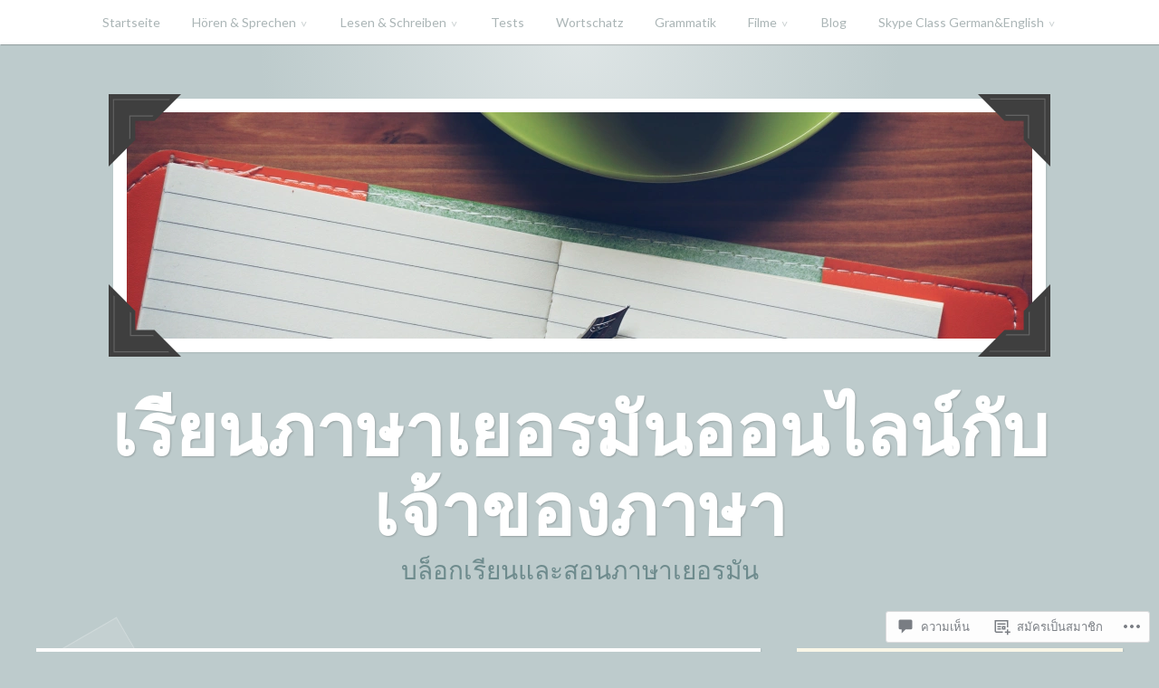

--- FILE ---
content_type: text/html; charset=UTF-8
request_url: https://german-online-course.com/2020/04/29/was-informationsuberflutung-mit-uns-macht/
body_size: 44116
content:
<!DOCTYPE html>
<html lang="th">
<head>
<meta charset="UTF-8">
<meta name="viewport" content="width=device-width, initial-scale=1">
<link rel="profile" href="http://gmpg.org/xfn/11">
<link rel="pingback" href="https://german-online-course.com/xmlrpc.php">

<title>Was Informationsüberflutung mit uns macht &#8211; เรียนภาษาเยอรมันออนไลน์กับเจ้าของภาษา</title>
<meta name='robots' content='max-image-preview:large' />

<!-- Async WordPress.com Remote Login -->
<script id="wpcom_remote_login_js">
var wpcom_remote_login_extra_auth = '';
function wpcom_remote_login_remove_dom_node_id( element_id ) {
	var dom_node = document.getElementById( element_id );
	if ( dom_node ) { dom_node.parentNode.removeChild( dom_node ); }
}
function wpcom_remote_login_remove_dom_node_classes( class_name ) {
	var dom_nodes = document.querySelectorAll( '.' + class_name );
	for ( var i = 0; i < dom_nodes.length; i++ ) {
		dom_nodes[ i ].parentNode.removeChild( dom_nodes[ i ] );
	}
}
function wpcom_remote_login_final_cleanup() {
	wpcom_remote_login_remove_dom_node_classes( "wpcom_remote_login_msg" );
	wpcom_remote_login_remove_dom_node_id( "wpcom_remote_login_key" );
	wpcom_remote_login_remove_dom_node_id( "wpcom_remote_login_validate" );
	wpcom_remote_login_remove_dom_node_id( "wpcom_remote_login_js" );
	wpcom_remote_login_remove_dom_node_id( "wpcom_request_access_iframe" );
	wpcom_remote_login_remove_dom_node_id( "wpcom_request_access_styles" );
}

// Watch for messages back from the remote login
window.addEventListener( "message", function( e ) {
	if ( e.origin === "https://r-login.wordpress.com" ) {
		var data = {};
		try {
			data = JSON.parse( e.data );
		} catch( e ) {
			wpcom_remote_login_final_cleanup();
			return;
		}

		if ( data.msg === 'LOGIN' ) {
			// Clean up the login check iframe
			wpcom_remote_login_remove_dom_node_id( "wpcom_remote_login_key" );

			var id_regex = new RegExp( /^[0-9]+$/ );
			var token_regex = new RegExp( /^.*|.*|.*$/ );
			if (
				token_regex.test( data.token )
				&& id_regex.test( data.wpcomid )
			) {
				// We have everything we need to ask for a login
				var script = document.createElement( "script" );
				script.setAttribute( "id", "wpcom_remote_login_validate" );
				script.src = '/remote-login.php?wpcom_remote_login=validate'
					+ '&wpcomid=' + data.wpcomid
					+ '&token=' + encodeURIComponent( data.token )
					+ '&host=' + window.location.protocol
					+ '//' + window.location.hostname
					+ '&postid=6599'
					+ '&is_singular=1';
				document.body.appendChild( script );
			}

			return;
		}

		// Safari ITP, not logged in, so redirect
		if ( data.msg === 'LOGIN-REDIRECT' ) {
			window.location = 'https://wordpress.com/log-in?redirect_to=' + window.location.href;
			return;
		}

		// Safari ITP, storage access failed, remove the request
		if ( data.msg === 'LOGIN-REMOVE' ) {
			var css_zap = 'html { -webkit-transition: margin-top 1s; transition: margin-top 1s; } /* 9001 */ html { margin-top: 0 !important; } * html body { margin-top: 0 !important; } @media screen and ( max-width: 782px ) { html { margin-top: 0 !important; } * html body { margin-top: 0 !important; } }';
			var style_zap = document.createElement( 'style' );
			style_zap.type = 'text/css';
			style_zap.appendChild( document.createTextNode( css_zap ) );
			document.body.appendChild( style_zap );

			var e = document.getElementById( 'wpcom_request_access_iframe' );
			e.parentNode.removeChild( e );

			document.cookie = 'wordpress_com_login_access=denied; path=/; max-age=31536000';

			return;
		}

		// Safari ITP
		if ( data.msg === 'REQUEST_ACCESS' ) {
			console.log( 'request access: safari' );

			// Check ITP iframe enable/disable knob
			if ( wpcom_remote_login_extra_auth !== 'safari_itp_iframe' ) {
				return;
			}

			// If we are in a "private window" there is no ITP.
			var private_window = false;
			try {
				var opendb = window.openDatabase( null, null, null, null );
			} catch( e ) {
				private_window = true;
			}

			if ( private_window ) {
				console.log( 'private window' );
				return;
			}

			var iframe = document.createElement( 'iframe' );
			iframe.id = 'wpcom_request_access_iframe';
			iframe.setAttribute( 'scrolling', 'no' );
			iframe.setAttribute( 'sandbox', 'allow-storage-access-by-user-activation allow-scripts allow-same-origin allow-top-navigation-by-user-activation' );
			iframe.src = 'https://r-login.wordpress.com/remote-login.php?wpcom_remote_login=request_access&origin=' + encodeURIComponent( data.origin ) + '&wpcomid=' + encodeURIComponent( data.wpcomid );

			var css = 'html { -webkit-transition: margin-top 1s; transition: margin-top 1s; } /* 9001 */ html { margin-top: 46px !important; } * html body { margin-top: 46px !important; } @media screen and ( max-width: 660px ) { html { margin-top: 71px !important; } * html body { margin-top: 71px !important; } #wpcom_request_access_iframe { display: block; height: 71px !important; } } #wpcom_request_access_iframe { border: 0px; height: 46px; position: fixed; top: 0; left: 0; width: 100%; min-width: 100%; z-index: 99999; background: #23282d; } ';

			var style = document.createElement( 'style' );
			style.type = 'text/css';
			style.id = 'wpcom_request_access_styles';
			style.appendChild( document.createTextNode( css ) );
			document.body.appendChild( style );

			document.body.appendChild( iframe );
		}

		if ( data.msg === 'DONE' ) {
			wpcom_remote_login_final_cleanup();
		}
	}
}, false );

// Inject the remote login iframe after the page has had a chance to load
// more critical resources
window.addEventListener( "DOMContentLoaded", function( e ) {
	var iframe = document.createElement( "iframe" );
	iframe.style.display = "none";
	iframe.setAttribute( "scrolling", "no" );
	iframe.setAttribute( "id", "wpcom_remote_login_key" );
	iframe.src = "https://r-login.wordpress.com/remote-login.php"
		+ "?wpcom_remote_login=key"
		+ "&origin=aHR0cHM6Ly9nZXJtYW4tb25saW5lLWNvdXJzZS5jb20%3D"
		+ "&wpcomid=39302289"
		+ "&time=" + Math.floor( Date.now() / 1000 );
	document.body.appendChild( iframe );
}, false );
</script>
<link rel='dns-prefetch' href='//s0.wp.com' />
<link rel='dns-prefetch' href='//widgets.wp.com' />
<link rel='dns-prefetch' href='//fonts-api.wp.com' />
<link rel="alternate" type="application/rss+xml" title="เรียนภาษาเยอรมันออนไลน์กับเจ้าของภาษา &raquo; ฟีด" href="https://german-online-course.com/feed/" />
<link rel="alternate" type="application/rss+xml" title="เรียนภาษาเยอรมันออนไลน์กับเจ้าของภาษา &raquo; ฟีดความเห็น" href="https://german-online-course.com/comments/feed/" />
<link rel="alternate" type="application/rss+xml" title="เรียนภาษาเยอรมันออนไลน์กับเจ้าของภาษา &raquo; Was Informationsüberflutung mit uns&nbsp;macht ฟีดความเห็น" href="https://german-online-course.com/2020/04/29/was-informationsuberflutung-mit-uns-macht/feed/" />
	<script type="text/javascript">
		/* <![CDATA[ */
		function addLoadEvent(func) {
			var oldonload = window.onload;
			if (typeof window.onload != 'function') {
				window.onload = func;
			} else {
				window.onload = function () {
					oldonload();
					func();
				}
			}
		}
		/* ]]> */
	</script>
	<link crossorigin='anonymous' rel='stylesheet' id='all-css-0-1' href='/wp-content/mu-plugins/likes/jetpack-likes.css?m=1743883414i&cssminify=yes' type='text/css' media='all' />
<style id='wp-emoji-styles-inline-css'>

	img.wp-smiley, img.emoji {
		display: inline !important;
		border: none !important;
		box-shadow: none !important;
		height: 1em !important;
		width: 1em !important;
		margin: 0 0.07em !important;
		vertical-align: -0.1em !important;
		background: none !important;
		padding: 0 !important;
	}
/*# sourceURL=wp-emoji-styles-inline-css */
</style>
<link crossorigin='anonymous' rel='stylesheet' id='all-css-2-1' href='/wp-content/plugins/gutenberg-core/v22.4.0/build/styles/block-library/style.min.css?m=1768935615i&cssminify=yes' type='text/css' media='all' />
<style id='wp-block-library-inline-css'>
.has-text-align-justify {
	text-align:justify;
}
.has-text-align-justify{text-align:justify;}

/*# sourceURL=wp-block-library-inline-css */
</style><style id='global-styles-inline-css'>
:root{--wp--preset--aspect-ratio--square: 1;--wp--preset--aspect-ratio--4-3: 4/3;--wp--preset--aspect-ratio--3-4: 3/4;--wp--preset--aspect-ratio--3-2: 3/2;--wp--preset--aspect-ratio--2-3: 2/3;--wp--preset--aspect-ratio--16-9: 16/9;--wp--preset--aspect-ratio--9-16: 9/16;--wp--preset--color--black: #222222;--wp--preset--color--cyan-bluish-gray: #abb8c3;--wp--preset--color--white: #ffffff;--wp--preset--color--pale-pink: #f78da7;--wp--preset--color--vivid-red: #cf2e2e;--wp--preset--color--luminous-vivid-orange: #ff6900;--wp--preset--color--luminous-vivid-amber: #fcb900;--wp--preset--color--light-green-cyan: #7bdcb5;--wp--preset--color--vivid-green-cyan: #00d084;--wp--preset--color--pale-cyan-blue: #8ed1fc;--wp--preset--color--vivid-cyan-blue: #0693e3;--wp--preset--color--vivid-purple: #9b51e0;--wp--preset--color--dark-gray: #777777;--wp--preset--color--medium-gray: #999999;--wp--preset--color--light-gray: #bdcbcc;--wp--preset--color--blue: #7ba6a9;--wp--preset--color--dark-blue: #537375;--wp--preset--color--orange: #d16221;--wp--preset--color--yellow: #e4b500;--wp--preset--gradient--vivid-cyan-blue-to-vivid-purple: linear-gradient(135deg,rgb(6,147,227) 0%,rgb(155,81,224) 100%);--wp--preset--gradient--light-green-cyan-to-vivid-green-cyan: linear-gradient(135deg,rgb(122,220,180) 0%,rgb(0,208,130) 100%);--wp--preset--gradient--luminous-vivid-amber-to-luminous-vivid-orange: linear-gradient(135deg,rgb(252,185,0) 0%,rgb(255,105,0) 100%);--wp--preset--gradient--luminous-vivid-orange-to-vivid-red: linear-gradient(135deg,rgb(255,105,0) 0%,rgb(207,46,46) 100%);--wp--preset--gradient--very-light-gray-to-cyan-bluish-gray: linear-gradient(135deg,rgb(238,238,238) 0%,rgb(169,184,195) 100%);--wp--preset--gradient--cool-to-warm-spectrum: linear-gradient(135deg,rgb(74,234,220) 0%,rgb(151,120,209) 20%,rgb(207,42,186) 40%,rgb(238,44,130) 60%,rgb(251,105,98) 80%,rgb(254,248,76) 100%);--wp--preset--gradient--blush-light-purple: linear-gradient(135deg,rgb(255,206,236) 0%,rgb(152,150,240) 100%);--wp--preset--gradient--blush-bordeaux: linear-gradient(135deg,rgb(254,205,165) 0%,rgb(254,45,45) 50%,rgb(107,0,62) 100%);--wp--preset--gradient--luminous-dusk: linear-gradient(135deg,rgb(255,203,112) 0%,rgb(199,81,192) 50%,rgb(65,88,208) 100%);--wp--preset--gradient--pale-ocean: linear-gradient(135deg,rgb(255,245,203) 0%,rgb(182,227,212) 50%,rgb(51,167,181) 100%);--wp--preset--gradient--electric-grass: linear-gradient(135deg,rgb(202,248,128) 0%,rgb(113,206,126) 100%);--wp--preset--gradient--midnight: linear-gradient(135deg,rgb(2,3,129) 0%,rgb(40,116,252) 100%);--wp--preset--font-size--small: 13px;--wp--preset--font-size--medium: 20px;--wp--preset--font-size--large: 36px;--wp--preset--font-size--x-large: 42px;--wp--preset--font-family--albert-sans: 'Albert Sans', sans-serif;--wp--preset--font-family--alegreya: Alegreya, serif;--wp--preset--font-family--arvo: Arvo, serif;--wp--preset--font-family--bodoni-moda: 'Bodoni Moda', serif;--wp--preset--font-family--bricolage-grotesque: 'Bricolage Grotesque', sans-serif;--wp--preset--font-family--cabin: Cabin, sans-serif;--wp--preset--font-family--chivo: Chivo, sans-serif;--wp--preset--font-family--commissioner: Commissioner, sans-serif;--wp--preset--font-family--cormorant: Cormorant, serif;--wp--preset--font-family--courier-prime: 'Courier Prime', monospace;--wp--preset--font-family--crimson-pro: 'Crimson Pro', serif;--wp--preset--font-family--dm-mono: 'DM Mono', monospace;--wp--preset--font-family--dm-sans: 'DM Sans', sans-serif;--wp--preset--font-family--dm-serif-display: 'DM Serif Display', serif;--wp--preset--font-family--domine: Domine, serif;--wp--preset--font-family--eb-garamond: 'EB Garamond', serif;--wp--preset--font-family--epilogue: Epilogue, sans-serif;--wp--preset--font-family--fahkwang: Fahkwang, sans-serif;--wp--preset--font-family--figtree: Figtree, sans-serif;--wp--preset--font-family--fira-sans: 'Fira Sans', sans-serif;--wp--preset--font-family--fjalla-one: 'Fjalla One', sans-serif;--wp--preset--font-family--fraunces: Fraunces, serif;--wp--preset--font-family--gabarito: Gabarito, system-ui;--wp--preset--font-family--ibm-plex-mono: 'IBM Plex Mono', monospace;--wp--preset--font-family--ibm-plex-sans: 'IBM Plex Sans', sans-serif;--wp--preset--font-family--ibarra-real-nova: 'Ibarra Real Nova', serif;--wp--preset--font-family--instrument-serif: 'Instrument Serif', serif;--wp--preset--font-family--inter: Inter, sans-serif;--wp--preset--font-family--josefin-sans: 'Josefin Sans', sans-serif;--wp--preset--font-family--jost: Jost, sans-serif;--wp--preset--font-family--libre-baskerville: 'Libre Baskerville', serif;--wp--preset--font-family--libre-franklin: 'Libre Franklin', sans-serif;--wp--preset--font-family--literata: Literata, serif;--wp--preset--font-family--lora: Lora, serif;--wp--preset--font-family--merriweather: Merriweather, serif;--wp--preset--font-family--montserrat: Montserrat, sans-serif;--wp--preset--font-family--newsreader: Newsreader, serif;--wp--preset--font-family--noto-sans-mono: 'Noto Sans Mono', sans-serif;--wp--preset--font-family--nunito: Nunito, sans-serif;--wp--preset--font-family--open-sans: 'Open Sans', sans-serif;--wp--preset--font-family--overpass: Overpass, sans-serif;--wp--preset--font-family--pt-serif: 'PT Serif', serif;--wp--preset--font-family--petrona: Petrona, serif;--wp--preset--font-family--piazzolla: Piazzolla, serif;--wp--preset--font-family--playfair-display: 'Playfair Display', serif;--wp--preset--font-family--plus-jakarta-sans: 'Plus Jakarta Sans', sans-serif;--wp--preset--font-family--poppins: Poppins, sans-serif;--wp--preset--font-family--raleway: Raleway, sans-serif;--wp--preset--font-family--roboto: Roboto, sans-serif;--wp--preset--font-family--roboto-slab: 'Roboto Slab', serif;--wp--preset--font-family--rubik: Rubik, sans-serif;--wp--preset--font-family--rufina: Rufina, serif;--wp--preset--font-family--sora: Sora, sans-serif;--wp--preset--font-family--source-sans-3: 'Source Sans 3', sans-serif;--wp--preset--font-family--source-serif-4: 'Source Serif 4', serif;--wp--preset--font-family--space-mono: 'Space Mono', monospace;--wp--preset--font-family--syne: Syne, sans-serif;--wp--preset--font-family--texturina: Texturina, serif;--wp--preset--font-family--urbanist: Urbanist, sans-serif;--wp--preset--font-family--work-sans: 'Work Sans', sans-serif;--wp--preset--spacing--20: 0.44rem;--wp--preset--spacing--30: 0.67rem;--wp--preset--spacing--40: 1rem;--wp--preset--spacing--50: 1.5rem;--wp--preset--spacing--60: 2.25rem;--wp--preset--spacing--70: 3.38rem;--wp--preset--spacing--80: 5.06rem;--wp--preset--shadow--natural: 6px 6px 9px rgba(0, 0, 0, 0.2);--wp--preset--shadow--deep: 12px 12px 50px rgba(0, 0, 0, 0.4);--wp--preset--shadow--sharp: 6px 6px 0px rgba(0, 0, 0, 0.2);--wp--preset--shadow--outlined: 6px 6px 0px -3px rgb(255, 255, 255), 6px 6px rgb(0, 0, 0);--wp--preset--shadow--crisp: 6px 6px 0px rgb(0, 0, 0);}:where(body) { margin: 0; }:where(.is-layout-flex){gap: 0.5em;}:where(.is-layout-grid){gap: 0.5em;}body .is-layout-flex{display: flex;}.is-layout-flex{flex-wrap: wrap;align-items: center;}.is-layout-flex > :is(*, div){margin: 0;}body .is-layout-grid{display: grid;}.is-layout-grid > :is(*, div){margin: 0;}body{padding-top: 0px;padding-right: 0px;padding-bottom: 0px;padding-left: 0px;}:root :where(.wp-element-button, .wp-block-button__link){background-color: #32373c;border-width: 0;color: #fff;font-family: inherit;font-size: inherit;font-style: inherit;font-weight: inherit;letter-spacing: inherit;line-height: inherit;padding-top: calc(0.667em + 2px);padding-right: calc(1.333em + 2px);padding-bottom: calc(0.667em + 2px);padding-left: calc(1.333em + 2px);text-decoration: none;text-transform: inherit;}.has-black-color{color: var(--wp--preset--color--black) !important;}.has-cyan-bluish-gray-color{color: var(--wp--preset--color--cyan-bluish-gray) !important;}.has-white-color{color: var(--wp--preset--color--white) !important;}.has-pale-pink-color{color: var(--wp--preset--color--pale-pink) !important;}.has-vivid-red-color{color: var(--wp--preset--color--vivid-red) !important;}.has-luminous-vivid-orange-color{color: var(--wp--preset--color--luminous-vivid-orange) !important;}.has-luminous-vivid-amber-color{color: var(--wp--preset--color--luminous-vivid-amber) !important;}.has-light-green-cyan-color{color: var(--wp--preset--color--light-green-cyan) !important;}.has-vivid-green-cyan-color{color: var(--wp--preset--color--vivid-green-cyan) !important;}.has-pale-cyan-blue-color{color: var(--wp--preset--color--pale-cyan-blue) !important;}.has-vivid-cyan-blue-color{color: var(--wp--preset--color--vivid-cyan-blue) !important;}.has-vivid-purple-color{color: var(--wp--preset--color--vivid-purple) !important;}.has-dark-gray-color{color: var(--wp--preset--color--dark-gray) !important;}.has-medium-gray-color{color: var(--wp--preset--color--medium-gray) !important;}.has-light-gray-color{color: var(--wp--preset--color--light-gray) !important;}.has-blue-color{color: var(--wp--preset--color--blue) !important;}.has-dark-blue-color{color: var(--wp--preset--color--dark-blue) !important;}.has-orange-color{color: var(--wp--preset--color--orange) !important;}.has-yellow-color{color: var(--wp--preset--color--yellow) !important;}.has-black-background-color{background-color: var(--wp--preset--color--black) !important;}.has-cyan-bluish-gray-background-color{background-color: var(--wp--preset--color--cyan-bluish-gray) !important;}.has-white-background-color{background-color: var(--wp--preset--color--white) !important;}.has-pale-pink-background-color{background-color: var(--wp--preset--color--pale-pink) !important;}.has-vivid-red-background-color{background-color: var(--wp--preset--color--vivid-red) !important;}.has-luminous-vivid-orange-background-color{background-color: var(--wp--preset--color--luminous-vivid-orange) !important;}.has-luminous-vivid-amber-background-color{background-color: var(--wp--preset--color--luminous-vivid-amber) !important;}.has-light-green-cyan-background-color{background-color: var(--wp--preset--color--light-green-cyan) !important;}.has-vivid-green-cyan-background-color{background-color: var(--wp--preset--color--vivid-green-cyan) !important;}.has-pale-cyan-blue-background-color{background-color: var(--wp--preset--color--pale-cyan-blue) !important;}.has-vivid-cyan-blue-background-color{background-color: var(--wp--preset--color--vivid-cyan-blue) !important;}.has-vivid-purple-background-color{background-color: var(--wp--preset--color--vivid-purple) !important;}.has-dark-gray-background-color{background-color: var(--wp--preset--color--dark-gray) !important;}.has-medium-gray-background-color{background-color: var(--wp--preset--color--medium-gray) !important;}.has-light-gray-background-color{background-color: var(--wp--preset--color--light-gray) !important;}.has-blue-background-color{background-color: var(--wp--preset--color--blue) !important;}.has-dark-blue-background-color{background-color: var(--wp--preset--color--dark-blue) !important;}.has-orange-background-color{background-color: var(--wp--preset--color--orange) !important;}.has-yellow-background-color{background-color: var(--wp--preset--color--yellow) !important;}.has-black-border-color{border-color: var(--wp--preset--color--black) !important;}.has-cyan-bluish-gray-border-color{border-color: var(--wp--preset--color--cyan-bluish-gray) !important;}.has-white-border-color{border-color: var(--wp--preset--color--white) !important;}.has-pale-pink-border-color{border-color: var(--wp--preset--color--pale-pink) !important;}.has-vivid-red-border-color{border-color: var(--wp--preset--color--vivid-red) !important;}.has-luminous-vivid-orange-border-color{border-color: var(--wp--preset--color--luminous-vivid-orange) !important;}.has-luminous-vivid-amber-border-color{border-color: var(--wp--preset--color--luminous-vivid-amber) !important;}.has-light-green-cyan-border-color{border-color: var(--wp--preset--color--light-green-cyan) !important;}.has-vivid-green-cyan-border-color{border-color: var(--wp--preset--color--vivid-green-cyan) !important;}.has-pale-cyan-blue-border-color{border-color: var(--wp--preset--color--pale-cyan-blue) !important;}.has-vivid-cyan-blue-border-color{border-color: var(--wp--preset--color--vivid-cyan-blue) !important;}.has-vivid-purple-border-color{border-color: var(--wp--preset--color--vivid-purple) !important;}.has-dark-gray-border-color{border-color: var(--wp--preset--color--dark-gray) !important;}.has-medium-gray-border-color{border-color: var(--wp--preset--color--medium-gray) !important;}.has-light-gray-border-color{border-color: var(--wp--preset--color--light-gray) !important;}.has-blue-border-color{border-color: var(--wp--preset--color--blue) !important;}.has-dark-blue-border-color{border-color: var(--wp--preset--color--dark-blue) !important;}.has-orange-border-color{border-color: var(--wp--preset--color--orange) !important;}.has-yellow-border-color{border-color: var(--wp--preset--color--yellow) !important;}.has-vivid-cyan-blue-to-vivid-purple-gradient-background{background: var(--wp--preset--gradient--vivid-cyan-blue-to-vivid-purple) !important;}.has-light-green-cyan-to-vivid-green-cyan-gradient-background{background: var(--wp--preset--gradient--light-green-cyan-to-vivid-green-cyan) !important;}.has-luminous-vivid-amber-to-luminous-vivid-orange-gradient-background{background: var(--wp--preset--gradient--luminous-vivid-amber-to-luminous-vivid-orange) !important;}.has-luminous-vivid-orange-to-vivid-red-gradient-background{background: var(--wp--preset--gradient--luminous-vivid-orange-to-vivid-red) !important;}.has-very-light-gray-to-cyan-bluish-gray-gradient-background{background: var(--wp--preset--gradient--very-light-gray-to-cyan-bluish-gray) !important;}.has-cool-to-warm-spectrum-gradient-background{background: var(--wp--preset--gradient--cool-to-warm-spectrum) !important;}.has-blush-light-purple-gradient-background{background: var(--wp--preset--gradient--blush-light-purple) !important;}.has-blush-bordeaux-gradient-background{background: var(--wp--preset--gradient--blush-bordeaux) !important;}.has-luminous-dusk-gradient-background{background: var(--wp--preset--gradient--luminous-dusk) !important;}.has-pale-ocean-gradient-background{background: var(--wp--preset--gradient--pale-ocean) !important;}.has-electric-grass-gradient-background{background: var(--wp--preset--gradient--electric-grass) !important;}.has-midnight-gradient-background{background: var(--wp--preset--gradient--midnight) !important;}.has-small-font-size{font-size: var(--wp--preset--font-size--small) !important;}.has-medium-font-size{font-size: var(--wp--preset--font-size--medium) !important;}.has-large-font-size{font-size: var(--wp--preset--font-size--large) !important;}.has-x-large-font-size{font-size: var(--wp--preset--font-size--x-large) !important;}.has-albert-sans-font-family{font-family: var(--wp--preset--font-family--albert-sans) !important;}.has-alegreya-font-family{font-family: var(--wp--preset--font-family--alegreya) !important;}.has-arvo-font-family{font-family: var(--wp--preset--font-family--arvo) !important;}.has-bodoni-moda-font-family{font-family: var(--wp--preset--font-family--bodoni-moda) !important;}.has-bricolage-grotesque-font-family{font-family: var(--wp--preset--font-family--bricolage-grotesque) !important;}.has-cabin-font-family{font-family: var(--wp--preset--font-family--cabin) !important;}.has-chivo-font-family{font-family: var(--wp--preset--font-family--chivo) !important;}.has-commissioner-font-family{font-family: var(--wp--preset--font-family--commissioner) !important;}.has-cormorant-font-family{font-family: var(--wp--preset--font-family--cormorant) !important;}.has-courier-prime-font-family{font-family: var(--wp--preset--font-family--courier-prime) !important;}.has-crimson-pro-font-family{font-family: var(--wp--preset--font-family--crimson-pro) !important;}.has-dm-mono-font-family{font-family: var(--wp--preset--font-family--dm-mono) !important;}.has-dm-sans-font-family{font-family: var(--wp--preset--font-family--dm-sans) !important;}.has-dm-serif-display-font-family{font-family: var(--wp--preset--font-family--dm-serif-display) !important;}.has-domine-font-family{font-family: var(--wp--preset--font-family--domine) !important;}.has-eb-garamond-font-family{font-family: var(--wp--preset--font-family--eb-garamond) !important;}.has-epilogue-font-family{font-family: var(--wp--preset--font-family--epilogue) !important;}.has-fahkwang-font-family{font-family: var(--wp--preset--font-family--fahkwang) !important;}.has-figtree-font-family{font-family: var(--wp--preset--font-family--figtree) !important;}.has-fira-sans-font-family{font-family: var(--wp--preset--font-family--fira-sans) !important;}.has-fjalla-one-font-family{font-family: var(--wp--preset--font-family--fjalla-one) !important;}.has-fraunces-font-family{font-family: var(--wp--preset--font-family--fraunces) !important;}.has-gabarito-font-family{font-family: var(--wp--preset--font-family--gabarito) !important;}.has-ibm-plex-mono-font-family{font-family: var(--wp--preset--font-family--ibm-plex-mono) !important;}.has-ibm-plex-sans-font-family{font-family: var(--wp--preset--font-family--ibm-plex-sans) !important;}.has-ibarra-real-nova-font-family{font-family: var(--wp--preset--font-family--ibarra-real-nova) !important;}.has-instrument-serif-font-family{font-family: var(--wp--preset--font-family--instrument-serif) !important;}.has-inter-font-family{font-family: var(--wp--preset--font-family--inter) !important;}.has-josefin-sans-font-family{font-family: var(--wp--preset--font-family--josefin-sans) !important;}.has-jost-font-family{font-family: var(--wp--preset--font-family--jost) !important;}.has-libre-baskerville-font-family{font-family: var(--wp--preset--font-family--libre-baskerville) !important;}.has-libre-franklin-font-family{font-family: var(--wp--preset--font-family--libre-franklin) !important;}.has-literata-font-family{font-family: var(--wp--preset--font-family--literata) !important;}.has-lora-font-family{font-family: var(--wp--preset--font-family--lora) !important;}.has-merriweather-font-family{font-family: var(--wp--preset--font-family--merriweather) !important;}.has-montserrat-font-family{font-family: var(--wp--preset--font-family--montserrat) !important;}.has-newsreader-font-family{font-family: var(--wp--preset--font-family--newsreader) !important;}.has-noto-sans-mono-font-family{font-family: var(--wp--preset--font-family--noto-sans-mono) !important;}.has-nunito-font-family{font-family: var(--wp--preset--font-family--nunito) !important;}.has-open-sans-font-family{font-family: var(--wp--preset--font-family--open-sans) !important;}.has-overpass-font-family{font-family: var(--wp--preset--font-family--overpass) !important;}.has-pt-serif-font-family{font-family: var(--wp--preset--font-family--pt-serif) !important;}.has-petrona-font-family{font-family: var(--wp--preset--font-family--petrona) !important;}.has-piazzolla-font-family{font-family: var(--wp--preset--font-family--piazzolla) !important;}.has-playfair-display-font-family{font-family: var(--wp--preset--font-family--playfair-display) !important;}.has-plus-jakarta-sans-font-family{font-family: var(--wp--preset--font-family--plus-jakarta-sans) !important;}.has-poppins-font-family{font-family: var(--wp--preset--font-family--poppins) !important;}.has-raleway-font-family{font-family: var(--wp--preset--font-family--raleway) !important;}.has-roboto-font-family{font-family: var(--wp--preset--font-family--roboto) !important;}.has-roboto-slab-font-family{font-family: var(--wp--preset--font-family--roboto-slab) !important;}.has-rubik-font-family{font-family: var(--wp--preset--font-family--rubik) !important;}.has-rufina-font-family{font-family: var(--wp--preset--font-family--rufina) !important;}.has-sora-font-family{font-family: var(--wp--preset--font-family--sora) !important;}.has-source-sans-3-font-family{font-family: var(--wp--preset--font-family--source-sans-3) !important;}.has-source-serif-4-font-family{font-family: var(--wp--preset--font-family--source-serif-4) !important;}.has-space-mono-font-family{font-family: var(--wp--preset--font-family--space-mono) !important;}.has-syne-font-family{font-family: var(--wp--preset--font-family--syne) !important;}.has-texturina-font-family{font-family: var(--wp--preset--font-family--texturina) !important;}.has-urbanist-font-family{font-family: var(--wp--preset--font-family--urbanist) !important;}.has-work-sans-font-family{font-family: var(--wp--preset--font-family--work-sans) !important;}
/*# sourceURL=global-styles-inline-css */
</style>

<style id='classic-theme-styles-inline-css'>
.wp-block-button__link{background-color:#32373c;border-radius:9999px;box-shadow:none;color:#fff;font-size:1.125em;padding:calc(.667em + 2px) calc(1.333em + 2px);text-decoration:none}.wp-block-file__button{background:#32373c;color:#fff}.wp-block-accordion-heading{margin:0}.wp-block-accordion-heading__toggle{background-color:inherit!important;color:inherit!important}.wp-block-accordion-heading__toggle:not(:focus-visible){outline:none}.wp-block-accordion-heading__toggle:focus,.wp-block-accordion-heading__toggle:hover{background-color:inherit!important;border:none;box-shadow:none;color:inherit;padding:var(--wp--preset--spacing--20,1em) 0;text-decoration:none}.wp-block-accordion-heading__toggle:focus-visible{outline:auto;outline-offset:0}
/*# sourceURL=/wp-content/plugins/gutenberg-core/v22.4.0/build/styles/block-library/classic.min.css */
</style>
<link crossorigin='anonymous' rel='stylesheet' id='all-css-4-1' href='/_static/??-eJx9j9sOwjAIhl/ISjTzdGF8FNMD0c7RNYVuPr4sy27U7IbADx8/wJiN75NgEqBqclcfMTH4vqDqlK2AThCGaLFD0rGtZ97Af2yM4YGiOC+5EXyvI1ltjHO5ILPRSLGSkad68RrXomTrX0alecXcAK5p6d0HTKEvYKv0ZEWi/6GAiwdXYxdgwOLUWcXpS/6up1tudN2djud9c2maQ/sBK5V29A==&cssminify=yes' type='text/css' media='all' />
<link rel='stylesheet' id='verbum-gutenberg-css-css' href='https://widgets.wp.com/verbum-block-editor/block-editor.css?ver=1738686361' media='all' />
<link rel='stylesheet' id='scratchpad-fonts-css' href='https://fonts-api.wp.com/css?family=Lato%3A400%2C400italic%2C700%2C900%7CKalam%3A400%2C700&#038;subset=latin%2Clatin-ext' media='all' />
<link crossorigin='anonymous' rel='stylesheet' id='all-css-8-1' href='/_static/??-eJyFjEsKAjEQBS9kbEKGERfiWTJtTxLNj3QH8fZmdiOC7l5B1YNnVViyUBYQT4kYal+AsVlBX+0NWF6Rjsh8gL/uEgs++EtOXdXYXcgMjYbjxnQwrB3+ihwVNZ6thJI/QK3Rhral13TRp0nPZ2Mmc38DFQtPYQ==&cssminify=yes' type='text/css' media='all' />
<style id='jetpack-global-styles-frontend-style-inline-css'>
:root { --font-headings: unset; --font-base: unset; --font-headings-default: -apple-system,BlinkMacSystemFont,"Segoe UI",Roboto,Oxygen-Sans,Ubuntu,Cantarell,"Helvetica Neue",sans-serif; --font-base-default: -apple-system,BlinkMacSystemFont,"Segoe UI",Roboto,Oxygen-Sans,Ubuntu,Cantarell,"Helvetica Neue",sans-serif;}
/*# sourceURL=jetpack-global-styles-frontend-style-inline-css */
</style>
<link crossorigin='anonymous' rel='stylesheet' id='all-css-10-1' href='/_static/??-eJyNjcsKAjEMRX/IGtQZBxfip0hMS9sxTYppGfx7H7gRN+7ugcs5sFRHKi1Ig9Jd5R6zGMyhVaTrh8G6QFHfORhYwlvw6P39PbPENZmt4G/ROQuBKWVkxxrVvuBH1lIoz2waILJekF+HUzlupnG3nQ77YZwfuRJIaQ==&cssminify=yes' type='text/css' media='all' />
<script type="text/javascript" id="wpcom-actionbar-placeholder-js-extra">
/* <![CDATA[ */
var actionbardata = {"siteID":"39302289","postID":"6599","siteURL":"https://german-online-course.com","xhrURL":"https://german-online-course.com/wp-admin/admin-ajax.php","nonce":"0c03c43c55","isLoggedIn":"","statusMessage":"","subsEmailDefault":"instantly","proxyScriptUrl":"https://s0.wp.com/wp-content/js/wpcom-proxy-request.js?m=1513050504i&amp;ver=20211021","shortlink":"https://wp.me/p2EUjT-1Ir","i18n":{"followedText":"\u0e40\u0e23\u0e37\u0e48\u0e2d\u0e07\u0e43\u0e2b\u0e21\u0e48\u0e08\u0e32\u0e01\u0e40\u0e27\u0e47\u0e1a\u0e19\u0e35\u0e49\u0e08\u0e30\u0e1b\u0e23\u0e32\u0e01\u0e0f\u0e43\u0e19 \u003Ca href=\"https://wordpress.com/reader\"\u003E\u0e01\u0e32\u0e23\u0e2d\u0e48\u0e32\u0e19\u003C/a\u003E \u0e02\u0e2d\u0e07\u0e04\u0e38\u0e13\u0e15\u0e2d\u0e19\u0e19\u0e35\u0e49","foldBar":"\u0e22\u0e38\u0e1a\u0e41\u0e16\u0e1a\u0e19\u0e35\u0e49","unfoldBar":"\u0e02\u0e22\u0e32\u0e22\u0e41\u0e16\u0e1a\u0e19\u0e35\u0e49","shortLinkCopied":"\u0e25\u0e34\u0e07\u0e01\u0e4c\u0e2a\u0e31\u0e49\u0e19\u0e16\u0e39\u0e01\u0e04\u0e31\u0e14\u0e25\u0e2d\u0e01\u0e44\u0e1b\u0e22\u0e31\u0e07\u0e04\u0e25\u0e34\u0e1b\u0e1a\u0e2d\u0e23\u0e4c\u0e14\u0e41\u0e25\u0e49\u0e27."}};
//# sourceURL=wpcom-actionbar-placeholder-js-extra
/* ]]> */
</script>
<script type="text/javascript" id="jetpack-mu-wpcom-settings-js-before">
/* <![CDATA[ */
var JETPACK_MU_WPCOM_SETTINGS = {"assetsUrl":"https://s0.wp.com/wp-content/mu-plugins/jetpack-mu-wpcom-plugin/sun/jetpack_vendor/automattic/jetpack-mu-wpcom/src/build/"};
//# sourceURL=jetpack-mu-wpcom-settings-js-before
/* ]]> */
</script>
<script crossorigin='anonymous' type='text/javascript'  src='/_static/??-eJzTLy/QTc7PK0nNK9HPKtYvyinRLSjKr6jUyyrW0QfKZeYl55SmpBaDJLMKS1OLKqGUXm5mHkFFurmZ6UWJJalQxfa5tobmRgamxgZmFpZZACbyLJI='></script>
<script type="text/javascript" id="rlt-proxy-js-after">
/* <![CDATA[ */
	rltInitialize( {"token":null,"iframeOrigins":["https:\/\/widgets.wp.com"]} );
//# sourceURL=rlt-proxy-js-after
/* ]]> */
</script>
<link rel="EditURI" type="application/rsd+xml" title="RSD" href="https://germanonlinecourse.wordpress.com/xmlrpc.php?rsd" />
<meta name="generator" content="WordPress.com" />
<link rel="canonical" href="https://german-online-course.com/2020/04/29/was-informationsuberflutung-mit-uns-macht/" />
<link rel='shortlink' href='https://wp.me/p2EUjT-1Ir' />
<link rel="alternate" type="application/json+oembed" href="https://public-api.wordpress.com/oembed/?format=json&amp;url=https%3A%2F%2Fgerman-online-course.com%2F2020%2F04%2F29%2Fwas-informationsuberflutung-mit-uns-macht%2F&amp;for=wpcom-auto-discovery" /><link rel="alternate" type="application/xml+oembed" href="https://public-api.wordpress.com/oembed/?format=xml&amp;url=https%3A%2F%2Fgerman-online-course.com%2F2020%2F04%2F29%2Fwas-informationsuberflutung-mit-uns-macht%2F&amp;for=wpcom-auto-discovery" />
<!-- Jetpack Open Graph Tags -->
<meta property="og:type" content="article" />
<meta property="og:title" content="Was Informationsüberflutung mit uns macht" />
<meta property="og:url" content="https://german-online-course.com/2020/04/29/was-informationsuberflutung-mit-uns-macht/" />
<meta property="og:description" content="ทุกวันเราได้รับข้อมูลมากมายผ่านสื่อ ปริมาณของเนื้อหาใหม&hellip;" />
<meta property="article:published_time" content="2020-04-29T11:56:39+00:00" />
<meta property="article:modified_time" content="2020-11-27T11:07:22+00:00" />
<meta property="og:site_name" content="เรียนภาษาเยอรมันออนไลน์กับเจ้าของภาษา" />
<meta property="og:image:width" content="200" />
<meta property="og:image:height" content="200" />
<meta property="og:image:alt" content="" />
<meta property="og:locale" content="th_TH" />
<meta property="article:publisher" content="https://www.facebook.com/WordPresscom" />
<meta name="twitter:text:title" content="Was Informationsüberflutung mit uns&nbsp;macht" />
<meta name="twitter:card" content="summary" />

<!-- End Jetpack Open Graph Tags -->
<link rel="shortcut icon" type="image/x-icon" href="https://s0.wp.com/i/favicon.ico?m=1713425267i" sizes="16x16 24x24 32x32 48x48" />
<link rel="icon" type="image/x-icon" href="https://s0.wp.com/i/favicon.ico?m=1713425267i" sizes="16x16 24x24 32x32 48x48" />
<link rel="apple-touch-icon" href="https://s0.wp.com/i/webclip.png?m=1713868326i" />
<link rel='openid.server' href='https://german-online-course.com/?openidserver=1' />
<link rel='openid.delegate' href='https://german-online-course.com/' />
<link rel="search" type="application/opensearchdescription+xml" href="https://german-online-course.com/osd.xml" title="เรียนภาษาเยอรมันออนไลน์กับเจ้าของภาษา" />
<link rel="search" type="application/opensearchdescription+xml" href="https://s1.wp.com/opensearch.xml" title="WordPress.com" />
		<style type="text/css">
			.recentcomments a {
				display: inline !important;
				padding: 0 !important;
				margin: 0 !important;
			}

			table.recentcommentsavatartop img.avatar, table.recentcommentsavatarend img.avatar {
				border: 0px;
				margin: 0;
			}

			table.recentcommentsavatartop a, table.recentcommentsavatarend a {
				border: 0px !important;
				background-color: transparent !important;
			}

			td.recentcommentsavatarend, td.recentcommentsavatartop {
				padding: 0px 0px 1px 0px;
				margin: 0px;
			}

			td.recentcommentstextend {
				border: none !important;
				padding: 0px 0px 2px 10px;
			}

			.rtl td.recentcommentstextend {
				padding: 0px 10px 2px 0px;
			}

			td.recentcommentstexttop {
				border: none;
				padding: 0px 0px 0px 10px;
			}

			.rtl td.recentcommentstexttop {
				padding: 0px 10px 0px 0px;
			}
		</style>
		<meta name="description" content="ทุกวันเราได้รับข้อมูลมากมายผ่านสื่อ ปริมาณของเนื้อหาใหม&hellip;" />
<!-- Jetpack Google Analytics -->
			<script type='text/javascript'>
				var _gaq = _gaq || [];
				_gaq.push(['_setAccount', 'UA-157504737-1']);
_gaq.push(['_trackPageview']);
				(function() {
					var ga = document.createElement('script'); ga.type = 'text/javascript'; ga.async = true;
					ga.src = ('https:' === document.location.protocol ? 'https://ssl' : 'http://www') + '.google-analytics.com/ga.js';
					var s = document.getElementsByTagName('script')[0]; s.parentNode.insertBefore(ga, s);
				})();
			</script>
			<!-- End Jetpack Google Analytics -->
<link crossorigin='anonymous' rel='stylesheet' id='all-css-0-3' href='/_static/??-eJyNzMsKAjEMheEXshPqBXUhPoo4bRgytmkwCYNvbwdm487d+eDwwyIhNTZkg+pBik/ECjOaPNNrM6gzPIgTjE4ld46a3iRGrX9/NFTiIanu4O9wbdkLKiyUJzQFaxKkaV9qn4Jr7V5v8Xw6XC/xGPfzF4aPQ7Q=&cssminify=yes' type='text/css' media='all' />
</head>

<body class="wp-singular post-template-default single single-post postid-6599 single-format-video custom-background wp-embed-responsive wp-theme-pubscratchpad customizer-styles-applied has-header-image jetpack-reblog-enabled">
<div id="page" class="site">
	<a class="skip-link screen-reader-text" href="#content">ข้ามไปยังเนื้อหา</a>

	<header id="masthead" class="site-header" role="banner">

		<nav id="site-navigation" class="main-navigation" role="navigation">
			<div class="wrap">
				<button class="menu-toggle" aria-controls="primary-menu" aria-expanded="false">เมนู</button>
				<div class="menu-menu-1-container"><ul id="primary-menu" class="menu"><li id="menu-item-121" class="menu-item menu-item-type-custom menu-item-object-custom menu-item-121"><a href="https://germanonlinecourse.wordpress.com/">Startseite</a></li>
<li id="menu-item-6120" class="menu-item menu-item-type-taxonomy menu-item-object-post_format menu-item-has-children menu-item-6120"><a href="https://german-online-course.com/type/audio/">Hören &amp; Sprechen</a>
<ul class="sub-menu">
	<li id="menu-item-6119" class="menu-item menu-item-type-post_type menu-item-object-page menu-item-6119"><a href="https://german-online-course.com/horen-a1/">Hören &amp; Sprechen A1</a></li>
	<li id="menu-item-6118" class="menu-item menu-item-type-post_type menu-item-object-page menu-item-6118"><a href="https://german-online-course.com/horen-a2/">Hören &amp; Sprechen A2</a></li>
	<li id="menu-item-6125" class="menu-item menu-item-type-post_type menu-item-object-page menu-item-6125"><a href="https://german-online-course.com/horen-b1/">Hören &amp; Sprechen B1</a></li>
	<li id="menu-item-6128" class="menu-item menu-item-type-post_type menu-item-object-page menu-item-6128"><a href="https://german-online-course.com/horen-b2/">Hören &amp; Sprechen B2</a></li>
</ul>
</li>
<li id="menu-item-2438" class="menu-item menu-item-type-taxonomy menu-item-object-post_format menu-item-has-children menu-item-2438"><a href="https://german-online-course.com/type/link/">Lesen &amp; Schreiben</a>
<ul class="sub-menu">
	<li id="menu-item-172" class="menu-item menu-item-type-post_type menu-item-object-page menu-item-172"><a href="https://german-online-course.com/niveau-a1/">Lesen &amp; Schreiben A1</a></li>
	<li id="menu-item-582" class="menu-item menu-item-type-post_type menu-item-object-page menu-item-582"><a href="https://german-online-course.com/niveau_a2/">Lesen &amp; Schreiben A2</a></li>
	<li id="menu-item-4167" class="menu-item menu-item-type-post_type menu-item-object-page menu-item-4167"><a href="https://german-online-course.com/lesen-b1/">Lesen &amp; Schreiben B1</a></li>
	<li id="menu-item-5748" class="menu-item menu-item-type-post_type menu-item-object-page menu-item-5748"><a href="https://german-online-course.com/lesen-b2/">Lesen &amp; Schreiben B2</a></li>
</ul>
</li>
<li id="menu-item-2521" class="menu-item menu-item-type-post_type menu-item-object-page menu-item-2521"><a href="https://german-online-course.com/tests/">Tests</a></li>
<li id="menu-item-398" class="menu-item menu-item-type-post_type menu-item-object-page menu-item-398"><a href="https://german-online-course.com/wortschatz1/">Wortschatz</a></li>
<li id="menu-item-124" class="menu-item menu-item-type-post_type menu-item-object-page menu-item-124"><a href="https://german-online-course.com/%e0%b9%84%e0%b8%a7%e0%b8%a2%e0%b8%b2%e0%b8%81%e0%b8%a3%e0%b8%93%e0%b9%8c%e0%b8%a0%e0%b8%b2%e0%b8%a9%e0%b8%b2%e0%b9%80%e0%b8%a2%e0%b8%ad%e0%b8%a3%e0%b8%a1%e0%b8%b1%e0%b8%99/">Grammatik</a></li>
<li id="menu-item-2439" class="menu-item menu-item-type-taxonomy menu-item-object-post_format menu-item-has-children menu-item-2439"><a href="https://german-online-course.com/type/video/">Filme</a>
<ul class="sub-menu">
	<li id="menu-item-1409" class="menu-item menu-item-type-post_type menu-item-object-page menu-item-1409"><a href="https://german-online-course.com/videos-a1/">Videos A1</a></li>
	<li id="menu-item-149" class="menu-item menu-item-type-post_type menu-item-object-page menu-item-149"><a href="https://german-online-course.com/%e0%b9%80%e0%b8%a3%e0%b8%b7%e0%b9%88%e0%b8%ad%e0%b8%87%e0%b8%a3%e0%b8%b2%e0%b8%a7%e0%b8%82%e0%b8%ad%e0%b8%87-sascha-anna-nic-%e0%b9%81%e0%b8%a5%e0%b8%b0-sam/">Videos A2</a></li>
</ul>
</li>
<li id="menu-item-1486" class="menu-item menu-item-type-taxonomy menu-item-object-category menu-item-1486"><a href="https://german-online-course.com/category/blog/">Blog</a></li>
<li id="menu-item-122" class="menu-item menu-item-type-post_type menu-item-object-page menu-item-has-children menu-item-122"><a href="https://german-online-course.com/about/">Skype Class German&amp;English</a>
<ul class="sub-menu">
	<li id="menu-item-3345" class="menu-item menu-item-type-post_type menu-item-object-page menu-item-3345"><a href="https://german-online-course.com/deutschkurse/">Deutschkurse -หลักสูตรเรียนภาษาเยอรมัน</a></li>
	<li id="menu-item-3382" class="menu-item menu-item-type-post_type menu-item-object-page menu-item-3382"><a href="https://german-online-course.com/english-courses/">English Courses -หลักสูตรเรียนภาษาอังกฤษ</a></li>
	<li id="menu-item-316" class="menu-item menu-item-type-post_type menu-item-object-page menu-item-316"><a href="https://german-online-course.com/ueber-mich/">tutor janet</a></li>
</ul>
</li>
</ul></div>			</div><!-- .wrap -->
		</nav><!-- #site-navigation -->

		<div class="site-branding">
			<div class="wrap">

									<div class="header-image-contain">
						<a href="https://german-online-course.com/">
							<img src="https://defaultcustomheadersdata.files.wordpress.com/2016/07/design2.jpg?resize=1000,250" width="1000" height="250" alt="" class="header-image">
						</a>
						<div class="photo-corners">
							<svg version="1.1" class="photo-corner" xmlns="http://www.w3.org/2000/svg" xmlns:xlink="http://www.w3.org/1999/xlink" x="0px" y="0px" width="70.7px" height="70.7px" viewBox="-64 65.3 70.7 70.7" style="enable-background:new -64 65.3 70.7 70.7;" xml:space="preserve">
<polygon class="photo-corner0" points="-38,91.3 -19.3,91.3 6.7,65.3 -42.3,65.3 -64,65.3 -64,87 -64,136 -38,110 "/>
<polygon class="photo-corner1" points="-30.6,70.1 -34.4,70.1 -58.8,70.1 -59.8,70.1 -59.8,71.1 -59.8,94.6 -59.8,98.4 -59.8,124.5 -58.8,123.5 -58.8,99.3 -58.8,95.6 -58.8,71.1 -35.3,71.1 -31.6,71.1 -5.1,71.1 -4.1,70.1 "/>
<polygon class="photo-corner1" points="-42.8,86.1 -43.8,86.1 -43.8,87.1 -43.8,109.5 -42.8,108.5 -42.8,87.1 -21.1,87.1 -20.1,86.1 "/>
</svg>
<svg version="1.1" class="photo-corner" xmlns="http://www.w3.org/2000/svg" xmlns:xlink="http://www.w3.org/1999/xlink" x="0px" y="0px" width="70.7px" height="70.7px" viewBox="-64 65.3 70.7 70.7" style="enable-background:new -64 65.3 70.7 70.7;" xml:space="preserve">
<polygon class="photo-corner0" points="-38,91.3 -19.3,91.3 6.7,65.3 -42.3,65.3 -64,65.3 -64,87 -64,136 -38,110 "/>
<polygon class="photo-corner1" points="-30.6,70.1 -34.4,70.1 -58.8,70.1 -59.8,70.1 -59.8,71.1 -59.8,94.6 -59.8,98.4 -59.8,124.5 -58.8,123.5 -58.8,99.3 -58.8,95.6 -58.8,71.1 -35.3,71.1 -31.6,71.1 -5.1,71.1 -4.1,70.1 "/>
<polygon class="photo-corner1" points="-42.8,86.1 -43.8,86.1 -43.8,87.1 -43.8,109.5 -42.8,108.5 -42.8,87.1 -21.1,87.1 -20.1,86.1 "/>
</svg>
<svg version="1.1" class="photo-corner" xmlns="http://www.w3.org/2000/svg" xmlns:xlink="http://www.w3.org/1999/xlink" x="0px" y="0px" width="70.7px" height="70.7px" viewBox="-64 65.3 70.7 70.7" style="enable-background:new -64 65.3 70.7 70.7;" xml:space="preserve">
<polygon class="photo-corner0" points="-38,91.3 -19.3,91.3 6.7,65.3 -42.3,65.3 -64,65.3 -64,87 -64,136 -38,110 "/>
<polygon class="photo-corner1" points="-30.6,70.1 -34.4,70.1 -58.8,70.1 -59.8,70.1 -59.8,71.1 -59.8,94.6 -59.8,98.4 -59.8,124.5 -58.8,123.5 -58.8,99.3 -58.8,95.6 -58.8,71.1 -35.3,71.1 -31.6,71.1 -5.1,71.1 -4.1,70.1 "/>
<polygon class="photo-corner1" points="-42.8,86.1 -43.8,86.1 -43.8,87.1 -43.8,109.5 -42.8,108.5 -42.8,87.1 -21.1,87.1 -20.1,86.1 "/>
</svg>
<svg version="1.1" class="photo-corner" xmlns="http://www.w3.org/2000/svg" xmlns:xlink="http://www.w3.org/1999/xlink" x="0px" y="0px" width="70.7px" height="70.7px" viewBox="-64 65.3 70.7 70.7" style="enable-background:new -64 65.3 70.7 70.7;" xml:space="preserve">
<polygon class="photo-corner0" points="-38,91.3 -19.3,91.3 6.7,65.3 -42.3,65.3 -64,65.3 -64,87 -64,136 -38,110 "/>
<polygon class="photo-corner1" points="-30.6,70.1 -34.4,70.1 -58.8,70.1 -59.8,70.1 -59.8,71.1 -59.8,94.6 -59.8,98.4 -59.8,124.5 -58.8,123.5 -58.8,99.3 -58.8,95.6 -58.8,71.1 -35.3,71.1 -31.6,71.1 -5.1,71.1 -4.1,70.1 "/>
<polygon class="photo-corner1" points="-42.8,86.1 -43.8,86.1 -43.8,87.1 -43.8,109.5 -42.8,108.5 -42.8,87.1 -21.1,87.1 -20.1,86.1 "/>
</svg>
						</div><!-- .photo-corners -->
					</div><!-- .header-image -->
				<a href="https://german-online-course.com/" class="site-logo-link" rel="home" itemprop="url"></a>					<p class="site-title"><a href="https://german-online-course.com/" rel="home">เรียนภาษาเยอรมันออนไลน์กับเจ้าของภาษา</a></p>
									<p class="site-description">บล็อกเรียนและสอนภาษาเยอรมัน</p>
							</div><!-- .wrap -->
		</div><!-- .site-branding -->

	</header><!-- #masthead -->

	<div id="content" class="site-content">
		<div class="wrap">

	<div id="primary" class="content-area">
		<main id="main" class="site-main" role="main">

		
<article id="post-6599" class="post-6599 post type-post status-publish format-video hentry category-niveau-b2 tag-106136354 tag-internet post_format-post-format-video">
	
	<header class="entry-header">

		<span class="cat-links"><span class="screen-reader-text">Posted in</span> <a href="https://german-online-course.com/category/niveau-b2/" rel="category tag">Niveau B2</a></span>		<h1 class="entry-title">Was Informationsüberflutung mit uns&nbsp;macht</h1>
		<div class="entry-meta">
			<span class="post-format-label entry-format-video"><a href="https://german-online-course.com/type/video/" title="เรื่องทั้งหมด วีดีโอ">วีดีโอ</a></span><span class="sep">&bull;</span>			<span class="posted-on">ส่งเมื่อ <a href="https://german-online-course.com/2020/04/29/was-informationsuberflutung-mit-uns-macht/" rel="bookmark"><time class="entry-date published" datetime="2020-04-29T13:56:39+02:00">เมษายน 29, 2020</time><time class="updated" datetime="2020-11-27T12:07:22+01:00">พฤศจิกายน 27, 2020</time></a></span><span class="byline"> โดย <span class="author vcard"><a class="url fn n" href="https://german-online-course.com/author/tutorjanet/">tutorjanet</a></span></span>					</div><!-- .entry-meta -->

	</header><!-- .entry-header -->

	<div class="entry-content">
		<p style="text-align:center;">	<style type="text/css">
		.video-plh {font-family:"Helvetica Neue", Arial, Helvetica, "Nimbus Sans L", sans-serif;text-align:center;margin:3px;}
		.video-plh-notice {background-color:black;color:white;display:table;#position:relative;line-height:1.0em;text-align:center;margin:auto;}
		.video-plh-mid {text-align:center;display:table-cell;#position:absolute;#top:50%;#left:0;vertical-align:middle;padding: 8px;}
		.video-plh-text {#position:relative;#top:-50%;text-align:center;line-height:35px;}
		.video-plh-full {font-size:28px;}
		.video-plh-full .video-plh-sub {font-size:14px;}
		.video-plh-thumb {font-size:18px;}
		.video-plh-thumb .video-plh-sub {font-size:12px;}
		.video-plh-sub {line-height: 120%; margin-top:1em;}
		.video-plh-error {font-weight:bold;}
	</style>	<div class="video-plh video-plh-full">
		<div class="video-plh-notice" style='width:400px;height:300px;'>
			<div class="video-plh-mid" style='width:384px;'>
				<div class="video-plh-text">
					<span class='video-plh-error'>ผิดพลาด</span>
					<div class="video-plh-sub">วีดีโอนี้ไม่มีอยู่</div>
				</div>
			</div>
		</div>
	</div>
	</p>
<p>ทุกวันเราได้รับข้อมูลมากมายผ่านสื่อ ปริมาณของเนื้อหาใหม่มีผลต่อพฤติกรรมและความรู้สึกของเรา เพื่อปกป้องตัวเองจากผลกระทบด้านลบ คุณต้องเรียนรู้ที่จะจัดการกับมัน</p>
<p>ในบทนี้ เรามาฟังคำศัพท์เกี่ยวกับสื่ออินเตอร์เน็ต <span style="color:var(--color-text);">โดยดูหนังสั้นเป็นภาษา</span><span style="color:var(--color-text);">เยอรมัน</span></p>
<p><span id="more-6599"></span></p>
<p style="text-align:center;"><div id="v-CYwiRlzj-1" class="video-player" style="width:840px;height:473px">
<video id="v-CYwiRlzj-1-video" width="840" height="473" poster="https://videos.files.wordpress.com/CYwiRlzj/b2_1059wh_1c_dvd.original.jpg" controls="true" preload="metadata" dir="ltr" lang="th"><source src="https://videos.files.wordpress.com/CYwiRlzj/b2_1059wh_1c_std.mp4" type="video/mp4; codecs=&quot;avc1.64001E, mp4a.40.2&quot;" /><div><img alt="B2_1059WH_1c" src="https://videos.files.wordpress.com/CYwiRlzj/b2_1059wh_1c_dvd.original.jpg?w=840&#038;h=473" width="840" height="473" /></div><p>B2_1059WH_1c</p></video></div></p>
<h3>Wortschatz</h3>
<table>
<tbody>
<tr>
<td width="201"><strong>Deutsch</strong></td>
<td width="201"><strong>ไทย</strong></td>
<td width="201"><strong>English</strong></td>
</tr>
<tr>
<td width="201">die Überflutung</td>
<td width="201">บางสิ่งบางอย่างที่มีปริมาณสูง</td>
<td width="201">here: high amount of something</td>
</tr>
<tr>
<td width="201">die Spam-Mail</td>
<td width="201">จดหมายขยะ</td>
<td width="201">spam mail</td>
</tr>
<tr>
<td width="201">das Postfach</td>
<td width="201">ตู้จดหมาย</td>
<td width="201">mailbox</td>
</tr>
<tr>
<td width="201">der Tweet</td>
<td width="201">ทวีต</td>
<td width="201">tweet</td>
</tr>
<tr>
<td width="201">das Dauerfeuer</td>
<td width="201">การถูกโจมตีตลอดเวลา</td>
<td width="201">sustained gunfire</td>
</tr>
<tr>
<td width="201">verführerisch</td>
<td width="201">มีเสน่ห์</td>
<td width="201">seductive</td>
</tr>
<tr>
<td width="201">überfordert</td>
<td width="201">ทำให้เกิดความรู้สึกท่วมท้น</td>
<td width="201">overwhelmed</td>
</tr>
<tr>
<td width="201">der Information Overload</td>
<td width="201">ข้อมูลมากไป</td>
<td width="201">information overload</td>
</tr>
<tr>
<td width="201">zustande kommen</td>
<td width="201">ทำให้เกิด</td>
<td width="201">to come into existence</td>
</tr>
<tr>
<td width="201">die Taktung</td>
<td width="201">จังหวะ</td>
<td width="201">cycles (timing)</td>
</tr>
<tr>
<td width="201">im Stundentakt</td>
<td width="201">ทุกชั่วโมง</td>
<td width="201">every hour</td>
</tr>
<tr>
<td width="201">publizieren</td>
<td width="201">ประกาศ</td>
<td width="201">publish</td>
</tr>
<tr>
<td width="201">der Nachrichtenkanal</td>
<td width="201">ช่องข่าว</td>
<td width="201">news channel</td>
</tr>
<tr>
<td width="201">die Wachsamkeit</td>
<td width="201">ความตื่นตัว</td>
<td width="201">vigilance</td>
</tr>
<tr>
<td width="201">die Hypersensibilität</td>
<td width="201">ภูมิไวเกิน</td>
<td width="201">hypersensitivity</td>
</tr>
<tr>
<td width="201">der Input</td>
<td width="201">ข้อมูลที่ป้อนเข้า</td>
<td width="201">input</td>
</tr>
<tr>
<td width="201">das Level</td>
<td width="201">ระดับ</td>
<td width="201">level</td>
</tr>
<tr>
<td width="201">übersehen</td>
<td width="201">มองข้าม</td>
<td width="201">overlooked</td>
</tr>
<tr>
<td width="201">abstumpfen</td>
<td width="201">ทื่อ,ปัญญาทึบ, ไม่น่าสนใจ</td>
<td width="201">to become dull</td>
</tr>
<tr>
<td width="201">sich etwas überlassen</td>
<td width="201">จำนน,ยอมแพ้,ยอมมอบตัว</td>
<td width="201">to surrender</td>
</tr>
<tr>
<td width="201">die Flut</td>
<td width="201">(น้ำ)ท่วม</td>
<td width="201">flood</td>
</tr>
<tr>
<td width="201">polarisieren</td>
<td width="201">ทำให้เกิดขั้ว</td>
<td width="201">to polarize</td>
</tr>
<tr>
<td width="201">Schwarz-Weiß</td>
<td width="201">ที่นี่: เชิงบวกเชิงลบ</td>
<td width="201">here: negative-positive</td>
</tr>
<tr>
<td width="201">die Überforderung</td>
<td width="201">ความรู้สึกท่วมท้น</td>
<td width="201">overwhelming</td>
</tr>
<tr>
<td width="201">der Modus</td>
<td width="201">วิธีการ</td>
<td width="201">mode</td>
</tr>
<tr>
<td width="201">der Facharzt</td>
<td width="201">ผู้เชี่ยวชาญทางการแพทย์</td>
<td width="201">medical specialist</td>
</tr>
<tr>
<td width="201">die Psychiatrie</td>
<td width="201">จิตเวช</td>
<td width="201">psychiatry</td>
</tr>
<tr>
<td width="201">seelisch</td>
<td width="201">ในทางจิตวิทยา</td>
<td width="201">psychologically</td>
</tr>
<tr>
<td width="201">der Alarmismus</td>
<td width="201">การปลุกระดม</td>
<td width="201">alarmism</td>
</tr>
<tr>
<td width="201">virtuell</td>
<td width="201">สภาวะเสมือนจริงที่จำลองโดยเทคนิคทางคอมพิวเตอร์</td>
<td width="201">virtual</td>
</tr>
<tr>
<td width="201">weit und breit</td>
<td width="201">ทุกที่</td>
<td width="201">everywhere</td>
</tr>
<tr>
<td width="201">durchschaubar</td>
<td width="201">โปร่งใส</td>
<td width="201">transparent</td>
</tr>
<tr>
<td width="201">die Suchmaschine</td>
<td width="201">เว็บที่ช่วยในการค้นหา</td>
<td width="201">search engine</td>
</tr>
<tr>
<td width="201">sich anvertrauen</td>
<td width="201">ให้ความไว้วางใจ</td>
<td width="201">to confide in one another</td>
</tr>
<tr>
<td width="201">regulieren</td>
<td width="201">ควบคุม</td>
<td width="201">to regulate</td>
</tr>
<tr>
<td width="201">hindeuten auf</td>
<td width="201">ชี้ไปที่</td>
<td width="201">to point towards</td>
</tr>
<tr>
<td width="201">das Multitasking</td>
<td width="201">การทำงานได้หลากหลายในเวลาเดียวกัน</td>
<td width="201">multitasking</td>
</tr>
<tr>
<td width="201">frontal</td>
<td width="201">หน้าผาก</td>
<td width="201">frontal</td>
</tr>
<tr>
<td width="201">der Cortex</td>
<td width="201">เยื่อหุ้มสมอง</td>
<td width="201">cortex</td>
</tr>
<tr>
<td width="201">sensomotorisch</td>
<td width="201">ระบบประสาทที่กระตุ้นการเคลื่อนไหว</td>
<td width="201">sensorimotor</td>
</tr>
<tr>
<td width="201">Daumen</td>
<td width="201">นิ้วหัวแม่มือ</td>
<td width="201">thumb</td>
</tr>
<tr>
<td width="201">permanent</td>
<td width="201">อย่างถาวร</td>
<td width="201">permanent</td>
</tr>
<tr>
<td width="201">verordnen</td>
<td width="201">สั่ง</td>
<td width="201">to prescribe</td>
</tr>
</tbody>
</table>
<h3>Übung</h3>
<ul>
<li><a href="https://german-online-course.com/wp-content/uploads/2020/04/b2_1059wh_1a.pdf" target="_blank" rel="noopener">Fragen zum Video, Vokabeln, Präpositionen</a> + <a href="https://german-online-course.com/wp-content/uploads/2020/04/b2_1059wh_1b.png" target="_blank" rel="noopener">Lösung</a></li>
</ul>
<div id="jp-post-flair" class="sharedaddy sd-like-enabled sd-sharing-enabled"><div class="sharedaddy sd-sharing-enabled"><div class="robots-nocontent sd-block sd-social sd-social-icon sd-sharing"><h3 class="sd-title">แบ่งปันสิ่งนี้:</h3><div class="sd-content"><ul><li class="share-twitter"><a rel="nofollow noopener noreferrer"
				data-shared="sharing-twitter-6599"
				class="share-twitter sd-button share-icon no-text"
				href="https://german-online-course.com/2020/04/29/was-informationsuberflutung-mit-uns-macht/?share=twitter"
				target="_blank"
				aria-labelledby="sharing-twitter-6599"
				>
				<span id="sharing-twitter-6599" hidden>แชร์บน X(เปิดในหน้าต่างใหม่)</span>
				<span>X</span>
			</a></li><li class="share-facebook"><a rel="nofollow noopener noreferrer"
				data-shared="sharing-facebook-6599"
				class="share-facebook sd-button share-icon no-text"
				href="https://german-online-course.com/2020/04/29/was-informationsuberflutung-mit-uns-macht/?share=facebook"
				target="_blank"
				aria-labelledby="sharing-facebook-6599"
				>
				<span id="sharing-facebook-6599" hidden>แชร์บน Facebook(เปิดในหน้าต่างใหม่)</span>
				<span>เฟซบุ๊ค</span>
			</a></li><li class="share-end"></li></ul></div></div></div></div>	</div><!-- .entry-content -->

	
<div class="author-info clear">
	<div class="author-avatar">
			</div><!-- .author-avatar -->

	<div class="author-description">
		<h2 class="author-title">
			<span class="author-heading">ผู้เขียน:</span>
			<a href="https://german-online-course.com/author/tutorjanet/" rel="author">tutorjanet</a>
		</h2>

		<p class="author-bio">
						<a class="author-link" href="https://german-online-course.com/author/tutorjanet/" rel="author">
				View All Posts							</a>
		</p><!-- .author-bio -->
	</div><!-- .author-description -->
</div><!-- .author-info -->

	<footer class="entry-footer">
		<span class="tags-links"><span class="tags-header">ติดป้ายกำกับ:</span> <a href="https://german-online-course.com/tag/%e0%b9%81%e0%b8%9a%e0%b8%9a%e0%b8%9d%e0%b8%b6%e0%b8%81%e0%b8%ab%e0%b8%b1%e0%b8%94%e0%b8%a0%e0%b8%b2%e0%b8%a9%e0%b8%b2%e0%b9%80%e0%b8%a2%e0%b8%ad%e0%b8%a3%e0%b8%a1%e0%b8%b1%e0%b8%99/" rel="tag">แบบฝึกหัดภาษาเยอรมัน</a>, <a href="https://german-online-course.com/tag/internet/" rel="tag">Internet</a></span>	</footer><!-- .entry-footer -->
</article><!-- #post-## -->
<div class="post-navigation-container">
	<nav class="navigation post-navigation" aria-label="เรื่อง">
		<h2 class="screen-reader-text">แนะแนวเรื่อง</h2>
		<div class="nav-links"><div class="nav-previous"><a href="https://german-online-course.com/2020/02/16/noch-kind-oder-schon-erwachsener/" rel="prev"><span class="post-navigation-header">เรื่องก่อนหน้า</span> Noch Kind oder schon&nbsp;Erwachsener</a></div><div class="nav-next"><a href="https://german-online-course.com/2020/05/02/kaufen-eine-krankheit/" rel="next"><span class="post-navigation-header">เรื่องถัดไป</span> Kaufen &#8211; eine&nbsp;Krankheit?</a></div></div>
	</nav><svg class="little-pencil" version="1.1" id="Layer_1" xmlns="http://www.w3.org/2000/svg" xmlns:xlink="http://www.w3.org/1999/xlink" x="0px" y="0px" width="1013.5px" height="72.3px" viewBox="0 0 1013.5 72.3" style="enable-background:new 0 0 1013.5 72.3;" xml:space="preserve" aria-hidden="true">
<path class="pencil-little0" d="M10,0C10,0,0,10.9,0,35.8c0,28.2,10,36.5,10,36.5h841.4V0H10z"/>
<path class="pencil-little1" d="M57,0c0,0-10,10.9-10,35.8c0,28.2,10,36.5,10,36.5h821.4V0L57,0z"/>
<path class="pencil-little2" d="M101,0c0,0-10,10.9-10,35.8c0,28.2,10,36.5,10,36.5h821.4V0L101,0z"/>
<rect x="92.7" y="24.3" class="pencil-little3" width="829.7" height="22.8"/>
<polygon class="pencil-little4" points="92.7,49.5 101,72.3 922.4,72.3 922.4,49.5 "/>
<path class="pencil-little5" d="M1013.5,36.1l-91.2,36.1c0,0-8.4-9.8-8.4-36.1S922.4,0,922.4,0L1013.5,36.1z"/>
<path class="pencil-little6" d="M1013.5,36.1l-33.5,13.3c0,0-3.1-3.6-3.1-13.3s3.1-13.3,3.1-13.3L1013.5,36.1z"/>
<path class="pencil-little5" d="M922.4,72.3c0,0-12.7-5.4-14-10C907,57.7,914,53,914,49.4s-10-7.8-10-13.6s10-7.8,10-12.9s-5.7-8.3-5.7-13.6s14-9.3,14-9.3l11,35.8L922.4,72.3z"/>
</svg>
</div>
<div id="comments" class="comments-area">

	
</div><!-- #comments -->



	<div id="comments-form">
		<div class="comments-form-contain">
			<svg class="post-mark" version="1.1" xmlns="http://www.w3.org/2000/svg" xmlns:xlink="http://www.w3.org/1999/xlink" x="0px" y="0px" width="395.7px" height="155.5px" viewBox="0 0 395.7 155.5" style="enable-background:new 0 0 395.7 155.5;" xml:space="preserve" aria-hidden="true" >
<path class="post-mark0" d="M318.4,155.5c-42.9,0-77.8-34.9-77.8-77.7S275.5,0,318.4,0s77.8,34.9,77.8,77.8S361.3,155.5,318.4,155.5z M318.4,5c-40.1,0-72.8,32.6-72.8,72.8c0,40.1,32.6,72.7,72.8,72.7s72.8-32.6,72.8-72.7C391.2,37.6,358.5,5,318.4,5z"/>
<path class="post-mark0" d="M318.4,136.6c-32.4,0-58.8-26.4-58.8-58.8c0-32.4,26.4-58.8,58.8-58.8s58.8,26.4,58.8,58.8C377.2,110.2,350.9,136.6,318.4,136.6z M318.4,20.9c-31.3,0-56.8,25.5-56.8,56.8s25.5,56.8,56.8,56.8s56.8-25.5,56.8-56.8S349.8,20.9,318.4,20.9z"/>
<path class="post-mark0" d="M247.6,32.1c0.9-1.4,1.8-2.8,2.8-4.1c-0.8-0.5-1.6-1-2.4-1.5c-5-3.1-10.1-6.4-20.3-6.4s-15.3,3.2-20.3,6.4c-4.6,2.9-8.9,5.6-17.6,5.6c-8.8,0-13.1-2.7-17.6-5.6c-5-3.1-10.1-6.4-20.3-6.4s-15.3,3.2-20.3,6.4c-4.6,2.9-8.9,5.6-17.6,5.6c-8.8,0-13.1-2.7-17.6-5.6c-5-3.1-10.1-6.4-20.3-6.4c-10.2,0-15.3,3.2-20.3,6.4C51,29.3,46.7,32,37.9,32c-8.8,0-13.1-2.7-17.6-5.6C15.3,23.3,10.2,20,0,20v5c8.8,0,13.1,2.7,17.6,5.6c5,3.1,10.1,6.4,20.3,6.4c10.2,0,15.3-3.2,20.3-6.4c4.6-2.9,8.9-5.6,17.6-5.6c8.8,0,13.1,2.7,17.6,5.6c5,3.1,10.1,6.4,20.3,6.4c10.2,0,15.3-3.2,20.3-6.4c4.6-2.9,8.9-5.6,17.6-5.6s13.1,2.7,17.6,5.6c5,3.1,10.1,6.4,20.3,6.4c10.2,0,15.3-3.2,20.3-6.4c4.6-2.9,8.9-5.6,17.6-5.6s13.1,2.7,17.6,5.6C246.1,31.1,246.8,31.6,247.6,32.1z" />
<path class="post-mark0" d="M240,46.7c-3.2-1.2-7.1-2.1-12.3-2.1c-10.2,0-15.3,3.2-20.3,6.4c-4.6,2.9-8.9,5.6-17.6,5.6c-8.8,0-13.1-2.7-17.6-5.6c-5-3.1-10.1-6.4-20.3-6.4s-15.3,3.2-20.3,6.4c-4.6,2.9-8.9,5.6-17.6,5.6c-8.8,0-13.1-2.7-17.6-5.6c-5-3.1-10.1-6.4-20.3-6.4c-10.2,0-15.3,3.2-20.3,6.4c-4.6,2.9-8.9,5.6-17.6,5.6c-8.8,0-13.1-2.7-17.6-5.6c-5-3.1-10.1-6.4-20.3-6.4v5c8.8,0,13.1,2.7,17.6,5.6c5,3.1,10.1,6.4,20.3,6.4c10.2,0,15.3-3.2,20.3-6.4c4.6-2.9,8.9-5.6,17.6-5.6c8.8,0,13.1,2.7,17.6,5.6c5,3.1,10.1,6.4,20.3,6.4c10.2,0,15.3-3.2,20.3-6.4c4.6-2.9,8.9-5.6,17.6-5.6s13.1,2.7,17.6,5.6c5,3.1,10.1,6.4,20.3,6.4c10.2,0,15.3-3.2,20.3-6.4c4.6-2.9,8.9-5.6,17.6-5.6c4.5,0,7.8,0.7,10.6,1.8C238.9,49.9,239.4,48.3,240,46.7z"/>
<path class="post-mark0" d="M234.5,69.8c-2-0.4-4.2-0.6-6.8-0.6c-10.2,0-15.3,3.2-20.3,6.4c-4.6,2.9-8.9,5.6-17.6,5.6c-8.8,0-13.1-2.7-17.6-5.6c-5-3.1-10.1-6.4-20.3-6.4s-15.3,3.2-20.3,6.4c-4.6,2.9-8.9,5.6-17.6,5.6c-8.8,0-13.1-2.7-17.6-5.6c-5-3.1-10.1-6.4-20.3-6.4s-15.3,3.2-20.3,6.4c-4.6,2.9-8.9,5.6-17.6,5.6c-8.8,0-13.1-2.7-17.6-5.6c-5-3.1-10.1-6.4-20.3-6.4v5c8.8,0,13.1,2.7,17.6,5.6c5,3.1,10.1,6.4,20.3,6.4c10.2,0,15.3-3.2,20.3-6.4c4.6-2.9,8.9-5.6,17.6-5.6c8.8,0,13.1,2.7,17.6,5.6c5,3.1,10.1,6.4,20.3,6.4c10.2,0,15.3-3.2,20.3-6.4c4.6-2.9,8.9-5.6,17.6-5.6c8.8,0,13.1,2.7,17.6,5.6c5,3.1,10.1,6.4,20.3,6.4c10.2,0,15.3-3.2,20.3-6.4c4.6-2.9,8.9-5.6,17.6-5.6c2.5,0,4.6,0.2,6.5,0.6C234.3,73.2,234.4,71.5,234.5,69.8z"/>
<path class="post-mark0" d="M235.8,94.7c-2.3-0.5-5-0.8-8.1-0.8c-10.2,0-15.3,3.2-20.3,6.4c-4.6,2.9-8.9,5.6-17.6,5.6c-8.8,0-13.1-2.7-17.6-5.6c-5-3.1-10.1-6.4-20.3-6.4s-15.3,3.2-20.3,6.4c-4.6,2.9-8.9,5.6-17.6,5.6c-8.8,0-13.1-2.7-17.6-5.6c-5-3.1-10.1-6.4-20.3-6.4c-10.2,0-15.3,3.2-20.3,6.4c-4.6,2.9-8.9,5.6-17.6,5.6c-8.8,0-13.1-2.7-17.6-5.6c-5-3.1-10.1-6.4-20.3-6.4v5c8.8,0,13.1,2.7,17.6,5.6c5,3.1,10.1,6.4,20.3,6.4c10.2,0,15.3-3.2,20.3-6.4c4.6-2.9,8.9-5.6,17.6-5.6c8.8,0,13.1,2.7,17.6,5.6c5,3.1,10.1,6.4,20.3,6.4c10.2,0,15.3-3.2,20.3-6.4c4.6-2.9,8.9-5.6,17.6-5.6s13.1,2.7,17.6,5.6c5,3.1,10.1,6.4,20.3,6.4c10.2,0,15.3-3.2,20.3-6.4c4.6-2.9,8.9-5.6,17.6-5.6c3.9,0,6.9,0.5,9.5,1.4C236.7,98.4,236.2,96.6,235.8,94.7z"/>
<path class="post-mark0" d="M248.9,125.4c-0.3-0.2-0.6-0.4-0.9-0.6c-5-3.1-10.1-6.4-20.3-6.4s-15.3,3.2-20.3,6.4c-4.6,2.9-8.9,5.6-17.6,5.6c-8.8,0-13.1-2.7-17.6-5.6c-5-3.1-10.1-6.4-20.3-6.4s-15.3,3.2-20.3,6.4c-4.6,2.9-8.9,5.6-17.6,5.6c-8.8,0-13.1-2.7-17.6-5.6c-5-3.1-10.1-6.4-20.3-6.4c-10.2,0-15.3,3.2-20.3,6.4c-4.6,2.9-8.9,5.6-17.6,5.6c-8.8,0-13.1-2.7-17.6-5.6c-5-3.1-10.1-6.4-20.3-6.4v5c8.8,0,13.1,2.7,17.6,5.6c5,3.1,10.1,6.4,20.3,6.4c10.2,0,15.3-3.2,20.3-6.4c4.6-2.9,8.9-5.6,17.6-5.6c8.8,0,13.1,2.7,17.6,5.6c5,3.1,10.1,6.4,20.3,6.4c10.2,0,15.3-3.2,20.3-6.4c4.6-2.9,8.9-5.6,17.6-5.6s13.1,2.7,17.6,5.6c5,3.1,10.1,6.4,20.3,6.4c10.2,0,15.3-3.2,20.3-6.4c4.6-2.9,8.9-5.6,17.6-5.6s13.1,2.7,17.6,5.6c3,1.9,6.2,3.9,10.5,5.1C253.3,131.4,251,128.5,248.9,125.4z" />
</svg>
<svg class="stamp" version="1.1" id="Layer_1" xmlns="http://www.w3.org/2000/svg" xmlns:xlink="http://www.w3.org/1999/xlink" x="0px" y="0px" width="157.3px" height="186px" viewBox="0 0 157.3 186" style="enable-background:new 0 0 157.3 186;" xml:space="preserve" aria-hidden="true">
<path class="stamp0" d="M157.3,16.4V0h-15.7c-0.4,3.3-3.3,5.9-6.7,5.9s-6.3-2.6-6.7-5.9h-9.1c-0.4,3.3-3.3,5.9-6.7,5.9s-6.3-2.6-6.7-5.9h-9.1c-0.4,3.3-3.3,5.9-6.7,5.9S83.7,3.3,83.3,0h-9.1c-0.4,3.3-3.3,5.9-6.7,5.9c-3.4,0-6.3-2.6-6.7-5.9h-9.1c-0.4,3.3-3.3,5.9-6.7,5.9c-3.4,0-6.3-2.6-6.7-5.9h-9.1c-0.4,3.3-3.3,5.9-6.7,5.9c-3.4,0-6.3-2.6-6.7-5.9H0v16.4c3.7,0,6.8,3,6.8,6.8c0,3.7-3,6.8-6.8,6.8v6.7c3.7,0,6.8,3,6.8,6.8c0,3.7-3,6.8-6.8,6.8v6.7c3.7,0,6.8,3,6.8,6.8s-3,6.8-6.8,6.8v6.7c3.7,0,6.8,3,6.8,6.8c0,3.7-3,6.8-6.8,6.8v6.7c3.7,0,6.8,3,6.8,6.8c0,3.7-3,6.8-6.8,6.8v6.7c3.7,0,6.8,3,6.8,6.8s-3,6.8-6.8,6.8v6.7c3.7,0,6.8,3,6.8,6.8c0,3.7-3,6.8-6.8,6.8v6.7c3.7,0,6.8,3,6.8,6.8c0,3.7-3,6.8-6.8,6.8V186h15.8c0-3.7,3-6.8,6.8-6.8c3.7,0,6.8,3,6.8,6.8h9c0-3.7,3-6.8,6.8-6.8c3.7,0,6.8,3,6.8,6.8h9c0-3.7,3-6.8,6.8-6.8c3.7,0,6.8,3,6.8,6.8h9c0-3.7,3-6.8,6.8-6.8s6.8,3,6.8,6.8h9c0-3.7,3-6.8,6.8-6.8s6.8,3,6.8,6.8h9c0-3.7,3-6.8,6.8-6.8s6.8,3,6.8,6.8h15.6v-14.5c-3.7,0-6.8-3-6.8-6.8c0-3.7,3-6.8,6.8-6.8v-6.7c-3.7,0-6.8-3-6.8-6.8c0-3.7,3-6.8,6.8-6.8v-6.7c-3.7,0-6.8-3-6.8-6.8s3-6.8,6.8-6.8v-6.7c-3.7,0-6.8-3-6.8-6.8c0-3.7,3-6.8,6.8-6.8v-6.7c-3.7,0-6.8-3-6.8-6.8c0-3.7,3-6.8,6.8-6.8v-6.7c-3.7,0-6.8-3-6.8-6.8s3-6.8,6.8-6.8v-6.7c-3.7,0-6.8-3-6.8-6.8c0-3.7,3-6.8,6.8-6.8v-6.7c-3.7,0-6.8-3-6.8-6.8C150.5,19.4,153.6,16.4,157.3,16.4z"/>
<rect x="15.5" y="16.4" class="stamp1" width="126.3" height="153.9"/>
<g>
	<path class="stamp2" d="M124.6,66.4c1.6,3.9,2.5,8.8,2.5,14.6s-1.7,11.5-5,16.9c-3.4,5.4-7.4,9.8-12.1,13.1c-4.7,3.3-9,5-12.9,5c-2.5,0-4.5-0.8-6-2.4c-1.5-1.6-2.5-3.6-3-6c-6.3,6.3-11.6,9.5-15.9,9.5c-2.9,0-5.9-1.5-9-4.5c-3.2-3-4.7-5.9-4.7-8.5c0-2.6,0.8-5.8,2.5-9.6c1.7-3.8,3.8-7.5,6.3-11.1c2.6-3.6,5.7-6.7,9.4-9.3c3.7-2.6,7.2-3.9,10.4-3.9s6.6,1.6,9.9,4.8c3.4,3.2,5,6.6,5,10c0,1.8-0.5,3.7-1.6,5.7c0.9,1.1,1.4,2,1.4,2.8c0,0.8-0.2,2.2-0.5,4.2c-0.3,2-0.6,3.5-0.7,4.3c-0.1,0.9,0,1.5,0.3,1.9c1.1,0,2.6-0.9,4.6-2.7c2-1.8,4-4.6,5.9-8.4c1.9-3.8,2.8-7.7,2.8-11.8c0-6.8-1.7-12-5.2-15.6c-3.5-3.6-8.4-5.4-14.8-5.4c-8.1,0-15.9,2.5-23.4,7.4c-7.5,5-13.4,11.2-17.7,18.6c-4.3,7.4-6.5,14.8-6.5,22c0,13.3,6.5,19.9,19.4,19.9c6.7,0,12.7-0.8,18-2.5c4.9-1.6,7.7-2.2,8.6-1.9c0.9,0.3,1.3,1,1.3,2.2c0,2.3-1.5,4.6-4.5,6.7c-3,2.2-6.5,3.9-10.6,5.1c-4.1,1.2-7.9,1.9-11.4,1.9c-8.9,0-17-3.1-24.3-9.2c-7.3-6.1-10.9-13.4-10.9-22c0-6.7,1.6-13.6,4.7-20.7c3.1-7.1,7.3-13.7,12.6-19.6c5.3-5.9,11.9-10.8,19.8-14.6c7.9-3.8,16.4-5.7,25.7-5.7c9.2,0,16.7,2.8,22.4,8.3C120.5,58.9,123,62.5,124.6,66.4z M71.4,106.3c2.4,0,6-2,10.7-5.8c4.8-3.9,7.7-8.1,8.7-12.7c0.2-0.7,0.6-1.1,1.1-1.3c-1.1-3.3-2.5-5-4.2-5c-3.6,0-7.6,3-11.9,9c-4.4,6-6.5,10.4-6.5,13.2C69.3,105.4,70,106.3,71.4,106.3z"/>
</g>
</svg>
	<div id="respond" class="comment-respond">
		<h3 id="reply-title" class="comment-reply-title">ใส่ความเห็น <small><a rel="nofollow" id="cancel-comment-reply-link" href="/2020/04/29/was-informationsuberflutung-mit-uns-macht/#respond" style="display:none;">ยกเลิกการตอบ</a></small></h3><form action="https://german-online-course.com/wp-comments-post.php" method="post" id="commentform" class="comment-form">


<div class="comment-form__verbum transparent"></div><div class="verbum-form-meta"><input type='hidden' name='comment_post_ID' value='6599' id='comment_post_ID' />
<input type='hidden' name='comment_parent' id='comment_parent' value='0' />

			<input type="hidden" name="highlander_comment_nonce" id="highlander_comment_nonce" value="47e8684679" />
			<input type="hidden" name="verbum_show_subscription_modal" value="" /></div><p style="display: none;"><input type="hidden" id="akismet_comment_nonce" name="akismet_comment_nonce" value="4559e965ad" /></p><p style="display: none !important;" class="akismet-fields-container" data-prefix="ak_"><label>&#916;<textarea name="ak_hp_textarea" cols="45" rows="8" maxlength="100"></textarea></label><input type="hidden" id="ak_js_1" name="ak_js" value="28"/><script type="text/javascript">
/* <![CDATA[ */
document.getElementById( "ak_js_1" ).setAttribute( "value", ( new Date() ).getTime() );
/* ]]> */
</script>
</p></form>	</div><!-- #respond -->
			</div><!-- .comments-form-contain -->
	</div><!-- #comments-form -->

		</main><!-- #main -->
	</div><!-- #primary -->

	<aside id="secondary" class="widget-area" role="complementary">
		<section id="search-2" class="widget widget_search"><form role="search" method="get" class="search-form" action="https://german-online-course.com/">
				<label>
					<span class="screen-reader-text">ค้นหาสำหรับ:</span>
					<input type="search" class="search-field" placeholder="ค้นหา &hellip;" value="" name="s" />
				</label>
				<input type="submit" class="search-submit" value="ค้นหา" />
			</form></section><section id="blog_subscription-2" class="widget widget_blog_subscription jetpack_subscription_widget"><h2 class="widget-title"><label for="subscribe-field">ตามบล็อกผ่านทางอีเมล์</label></h2>

			<div class="wp-block-jetpack-subscriptions__container">
			<form
				action="https://subscribe.wordpress.com"
				method="post"
				accept-charset="utf-8"
				data-blog="39302289"
				data-post_access_level="everybody"
				id="subscribe-blog"
			>
				<p>คลิกที่นี่เพื่อติดตามบล็อกนี้ และได้รับการแจ้งเมื่อมีโพสใหม่</p>
				<p id="subscribe-email">
					<label
						id="subscribe-field-label"
						for="subscribe-field"
						class="screen-reader-text"
					>
						อีเมล์:					</label>

					<input
							type="email"
							name="email"
							autocomplete="email"
							
							style="width: 95%; padding: 1px 10px"
							placeholder="อีเมล์"
							value=""
							id="subscribe-field"
							required
						/>				</p>

				<p id="subscribe-submit"
									>
					<input type="hidden" name="action" value="subscribe"/>
					<input type="hidden" name="blog_id" value="39302289"/>
					<input type="hidden" name="source" value="https://german-online-course.com/2020/04/29/was-informationsuberflutung-mit-uns-macht/"/>
					<input type="hidden" name="sub-type" value="widget"/>
					<input type="hidden" name="redirect_fragment" value="subscribe-blog"/>
					<input type="hidden" id="_wpnonce" name="_wpnonce" value="5b27efb818" />					<button type="submit"
													class="wp-block-button__link"
																	>
						ติดตาม					</button>
				</p>
			</form>
							<div class="wp-block-jetpack-subscriptions__subscount">
					เข้าร่วมกับสมาชิกคนอื่นอีก 269 คน				</div>
						</div>
			
</section><section id="categories-3" class="widget widget_categories"><h2 class="widget-title">หมวดหมู่</h2>
			<ul>
					<li class="cat-item cat-item-273"><a href="https://german-online-course.com/category/blog/">Blog</a> (137)
</li>
	<li class="cat-item cat-item-3250943"><a href="https://german-online-course.com/category/niveau-a1/">Niveau A1</a> (166)
</li>
	<li class="cat-item cat-item-7073190"><a href="https://german-online-course.com/category/niveau-a2/">Niveau A2</a> (99)
</li>
	<li class="cat-item cat-item-22553162"><a href="https://german-online-course.com/category/niveau-b1/">Niveau B1</a> (55)
</li>
	<li class="cat-item cat-item-17709075"><a href="https://german-online-course.com/category/niveau-b2/">Niveau B2</a> (93)
</li>
	<li class="cat-item cat-item-56925191"><a href="https://german-online-course.com/category/niveau-c1-c2/">Niveau C1 / C2</a> (28)
</li>
	<li class="cat-item cat-item-1"><a href="https://german-online-course.com/category/uncategorized/">Uncategorized</a> (57)
</li>
			</ul>

			</section><section id="wp_tag_cloud-3" class="widget wp_widget_tag_cloud"><h2 class="widget-title">คำหลัก ๆ</h2><a href="https://german-online-course.com/tag/arbeit-und-berufe/" class="tag-cloud-link tag-link-508183024 tag-link-position-1" style="font-size: 12.490566037736pt;" aria-label="Arbeit und Berufe (27 รายการ)">Arbeit und Berufe</a>
<a href="https://german-online-course.com/tag/artikel/" class="tag-cloud-link tag-link-24084 tag-link-position-2" style="font-size: 8pt;" aria-label="Artikel (12 รายการ)">Artikel</a>
<a href="https://german-online-course.com/tag/essen-und-trinken/" class="tag-cloud-link tag-link-81298 tag-link-position-3" style="font-size: 9.188679245283pt;" aria-label="Essen und Trinken (15 รายการ)">Essen und Trinken</a>
<a href="https://german-online-course.com/tag/familie/" class="tag-cloud-link tag-link-19576 tag-link-position-4" style="font-size: 10.245283018868pt;" aria-label="Familie (18 รายการ)">Familie</a>
<a href="https://german-online-course.com/tag/feste-und-feiertage/" class="tag-cloud-link tag-link-24496891 tag-link-position-5" style="font-size: 9.188679245283pt;" aria-label="Feste und Feiertage (15 รายการ)">Feste und Feiertage</a>
<a href="https://german-online-course.com/tag/hobby-und-freizeit/" class="tag-cloud-link tag-link-3912762 tag-link-position-6" style="font-size: 10.245283018868pt;" aria-label="Hobby und Freizeit (18 รายการ)">Hobby und Freizeit</a>
<a href="https://german-online-course.com/tag/kinderecke/" class="tag-cloud-link tag-link-5545392 tag-link-position-7" style="font-size: 8.5283018867925pt;" aria-label="Kinderecke (13 รายการ)">Kinderecke</a>
<a href="https://german-online-course.com/tag/koerper-und-gesundheit/" class="tag-cloud-link tag-link-178907039 tag-link-position-8" style="font-size: 12.22641509434pt;" aria-label="Körper und Gesundheit (26 รายการ)">Körper und Gesundheit</a>
<a href="https://german-online-course.com/tag/landeskunde/" class="tag-cloud-link tag-link-158143 tag-link-position-9" style="font-size: 12.22641509434pt;" aria-label="Landeskunde (26 รายการ)">Landeskunde</a>
<a href="https://german-online-course.com/tag/lesestoff/" class="tag-cloud-link tag-link-47111 tag-link-position-10" style="font-size: 8pt;" aria-label="Lesestoff (12 รายการ)">Lesestoff</a>
<a href="https://german-online-course.com/tag/nachrichten/" class="tag-cloud-link tag-link-11404 tag-link-position-11" style="font-size: 12.22641509434pt;" aria-label="Nachrichten (26 รายการ)">Nachrichten</a>
<a href="https://german-online-course.com/tag/persoenliche-informationen/" class="tag-cloud-link tag-link-508180625 tag-link-position-12" style="font-size: 10.245283018868pt;" aria-label="Persönliche Informationen (18 รายการ)">Persönliche Informationen</a>
<a href="https://german-online-course.com/tag/pronomen/" class="tag-cloud-link tag-link-202165 tag-link-position-13" style="font-size: 10.245283018868pt;" aria-label="Pronomen (18 รายการ)">Pronomen</a>
<a href="https://german-online-course.com/tag/praeposition/" class="tag-cloud-link tag-link-97014071 tag-link-position-14" style="font-size: 11.301886792453pt;" aria-label="Präposition (22 รายการ)">Präposition</a>
<a href="https://german-online-course.com/tag/redewendung/" class="tag-cloud-link tag-link-2614518 tag-link-position-15" style="font-size: 10.245283018868pt;" aria-label="Redewendung (18 รายการ)">Redewendung</a>
<a href="https://german-online-course.com/tag/reisen-und-urlaub/" class="tag-cloud-link tag-link-25654927 tag-link-position-16" style="font-size: 10.509433962264pt;" aria-label="Reisen und Urlaub (19 รายการ)">Reisen und Urlaub</a>
<a href="https://german-online-course.com/tag/satzlehre/" class="tag-cloud-link tag-link-18551909 tag-link-position-17" style="font-size: 10.245283018868pt;" aria-label="Satzlehre (18 รายการ)">Satzlehre</a>
<a href="https://german-online-course.com/tag/tiere/" class="tag-cloud-link tag-link-25442 tag-link-position-18" style="font-size: 8.5283018867925pt;" aria-label="Tiere (13 รายการ)">Tiere</a>
<a href="https://german-online-course.com/tag/umgangssprache/" class="tag-cloud-link tag-link-4839819 tag-link-position-19" style="font-size: 9.188679245283pt;" aria-label="Umgangssprache (15 รายการ)">Umgangssprache</a>
<a href="https://german-online-course.com/tag/verben/" class="tag-cloud-link tag-link-600571 tag-link-position-20" style="font-size: 15.792452830189pt;" aria-label="Verben (49 รายการ)">Verben</a>
<a href="https://german-online-course.com/tag/wohnen-und-haushalt/" class="tag-cloud-link tag-link-2305846 tag-link-position-21" style="font-size: 9.5849056603774pt;" aria-label="Wohnen und Haushalt (16 รายการ)">Wohnen und Haushalt</a>
<a href="https://german-online-course.com/tag/%e0%b8%a0%e0%b8%b2%e0%b8%a9%e0%b8%b2%e0%b9%80%e0%b8%a2%e0%b8%ad%e0%b8%a3%e0%b8%a1%e0%b8%b1%e0%b8%99%e0%b8%82%e0%b8%b1%e0%b9%89%e0%b8%99%e0%b8%9e%e0%b8%b7%e0%b9%89%e0%b8%99%e0%b8%90%e0%b8%b2%e0%b8%99/" class="tag-cloud-link tag-link-106136353 tag-link-position-22" style="font-size: 10.245283018868pt;" aria-label="ภาษาเยอรมันขั้นพื้นฐาน (18 รายการ)">ภาษาเยอรมันขั้นพื้นฐาน</a>
<a href="https://german-online-course.com/tag/%e0%b9%80%e0%b8%a3%e0%b8%b5%e0%b8%a2%e0%b8%99%e0%b8%a0%e0%b8%b2%e0%b8%a9%e0%b8%b2%e0%b9%80%e0%b8%a2%e0%b8%ad%e0%b8%a3%e0%b8%a1%e0%b8%b1%e0%b8%99/" class="tag-cloud-link tag-link-82141767 tag-link-position-23" style="font-size: 15.396226415094pt;" aria-label="เรียนภาษาเยอรมัน (46 รายการ)">เรียนภาษาเยอรมัน</a>
<a href="https://german-online-course.com/tag/%e0%b9%81%e0%b8%9a%e0%b8%9a%e0%b8%9d%e0%b8%b6%e0%b8%81%e0%b8%ab%e0%b8%b1%e0%b8%94%e0%b8%a0%e0%b8%b2%e0%b8%a9%e0%b8%b2%e0%b9%80%e0%b8%a2%e0%b8%ad%e0%b8%a3%e0%b8%a1%e0%b8%b1%e0%b8%99/" class="tag-cloud-link tag-link-106136354 tag-link-position-24" style="font-size: 22pt;" aria-label="แบบฝึกหัดภาษาเยอรมัน (147 รายการ)">แบบฝึกหัดภาษาเยอรมัน</a>
<a href="https://german-online-course.com/tag/%e0%b9%81%e0%b8%9a%e0%b8%9a%e0%b8%9d%e0%b8%b6%e0%b8%81%e0%b8%ab%e0%b8%b1%e0%b8%94%e0%b9%84%e0%b8%a7%e0%b8%a2%e0%b8%b2%e0%b8%81%e0%b8%a3%e0%b8%93%e0%b9%8c%e0%b9%80%e0%b8%a2%e0%b8%ad%e0%b8%a3%e0%b8%a1/" class="tag-cloud-link tag-link-688964203 tag-link-position-25" style="font-size: 11.301886792453pt;" aria-label="แบบฝึกหัดไวยากรณ์เยอรมัน (22 รายการ)">แบบฝึกหัดไวยากรณ์เยอรมัน</a></section><section id="top-posts-3" class="widget widget_top-posts"><h2 class="widget-title">โพสต์ยอดนิยม</h2><ul><li><a href="https://german-online-course.com/2014/11/25/%e0%b8%9a%e0%b8%97%e0%b8%97%e0%b8%b5%e0%b9%88-1-8-zahlen-0-1000-%e0%b8%95%e0%b8%b1%e0%b8%a7%e0%b9%80%e0%b8%a5%e0%b8%82-0-1000/" class="bump-view" data-bump-view="tp">Zahlen 0-100 – ตัวเลข 0-100</a></li><li><a href="https://german-online-course.com/" class="bump-view" data-bump-view="tp">Herzlich Willkommen!</a></li><li><a href="https://german-online-course.com/wortschatz1/" class="bump-view" data-bump-view="tp">Wortschatz</a></li><li><a href="https://german-online-course.com/2019/11/26/der-wolf-und-die-sieben-geislein/" class="bump-view" data-bump-view="tp">Der Wolf und die sieben Geißlein</a></li><li><a href="https://german-online-course.com/2020/11/30/mode-und-kleidung/" class="bump-view" data-bump-view="tp">Mode und Kleidung</a></li><li><a href="https://german-online-course.com/2020/02/01/dass-satz/" class="bump-view" data-bump-view="tp">dass- Satz</a></li><li><a href="https://german-online-course.com/2014/11/25/%e0%b8%9a%e0%b8%97%e0%b8%97%e0%b8%b5%e0%b9%88-1-10-grammatik-1-%e0%b9%84%e0%b8%a7%e0%b8%a2%e0%b8%b2%e0%b8%81%e0%b8%a3%e0%b8%93%e0%b9%8c/" class="bump-view" data-bump-view="tp">บทที่ 1.10 Grammatik 1 – ไวยากรณ์</a></li><li><a href="https://german-online-course.com/2016/06/16/modalverben-%e0%b8%84%e0%b8%b3%e0%b8%81%e0%b8%a3%e0%b8%b4%e0%b8%a2%e0%b8%b2%e0%b8%8a%e0%b9%88%e0%b8%a7%e0%b8%a2%e0%b8%9b%e0%b8%a3%e0%b8%b0%e0%b9%80%e0%b8%a0%e0%b8%97%e0%b8%ab%e0%b8%99%e0%b8%b6/" class="bump-view" data-bump-view="tp">Modalverben</a></li><li><a href="https://german-online-course.com/2016/11/02/demonstrativpronomen/" class="bump-view" data-bump-view="tp">Demonstrativpronomen</a></li><li><a href="https://german-online-course.com/2016/12/10/reflexive-verben/" class="bump-view" data-bump-view="tp">Reflexive Verben</a></li></ul></section><section id="text-2" class="widget widget_text"><h2 class="widget-title">สอบถามข้อมูลการเรียนออนไลน์</h2>			<div class="textwidget">Line ID: joyatwork</div>
		</section>	</aside><!-- #secondary -->
		</div><!-- .wrap -->
	</div><!-- #content -->

	<footer id="colophon" class="site-footer" role="contentinfo">
		<div class="wrap">

			
			<div class="site-info">
				<svg class="line" version="1.1" xmlns="http://www.w3.org/2000/svg" xmlns:xlink="http://www.w3.org/1999/xlink" x="0px" y="0px" width="1509.5px" height="15.6px" viewBox="0 0 1509.5 15.6" style="enable-background:new 0 0 1509.5 15.6;" xml:space="preserve" aria-hidden="true">
<path class="line0" d="M746,8.7c1.2,0,2.5,0,3.7,0c13.9-0.1,27.8-0.3,41.7-0.4S819.1,8,833,7.8c13.9-0.1,27.8-0.3,41.7-0.4s27.8-0.3,41.7-0.4s27.8-0.3,41.7-0.4c13.9-0.1,27.8-0.3,41.7-0.4c13.9-0.1,27.8-0.3,41.7-0.4c13.9-0.1,27.8-0.3,41.7-0.4c13.9-0.1,27.8-0.3,41.7-0.4c13.9-0.1,27.8-0.3,41.7-0.4c13.9-0.1,27.8-0.3,41.7-0.4c13.9-0.1,27.8-0.3,41.7-0.4c13.9-0.1,27.8-0.3,41.7-0.4c13.9-0.1,27.8-0.3,41.7-0.4c13.9-0.1,27.8-0.3,41.7-0.4c13.9-0.1,27.8-0.3,41.7-0.4c13.9-0.1,27.8-0.3,41.7-0.4c13.9-0.1,27.8-0.3,41.7-0.4c3.3,0,6.7-0.1,10-0.1c-503-3.3-1006,0.7-1508.9,12.2c13.9,0.3,27.7,0.6,41.6,0.8c13.9,0.2,27.7,0.5,41.6,0.6s27.8,0.3,41.6,0.5c13.9,0.1,27.8,0.2,41.6,0.3c13.9,0.1,27.8,0.1,41.6,0.1c13.9,0,27.8,0,41.6-0.1c13.9-0.1,27.8-0.1,41.6-0.3c13.9-0.1,27.8-0.3,41.6-0.4c13.9-0.2,27.7-0.4,41.6-0.6c13.9-0.2,27.7-0.5,41.6-0.8s27.7-0.6,41.6-1c13.9-0.4,27.7-0.8,41.6-1.2c13.7-0.4,27.5-0.3,41.3-0.4c13.9-0.1,27.8-0.3,41.7-0.4s27.8-0.3,41.7-0.4s27.8-0.3,41.7-0.4c13.9-0.1,27.8-0.3,41.7-0.4C720.7,8.9,733.3,8.8,746,8.7z"/>
</svg>
				
				<a href="https://wordpress.com/th/?ref=footer_blog" rel="nofollow">บลอกที่ WordPress.com .</a>
				
							</div><!-- .site-info -->
		</div><!-- .wrap -->
	</footer><!-- #colophon -->
</div><!-- #page -->

<!--  -->
<script type="speculationrules">
{"prefetch":[{"source":"document","where":{"and":[{"href_matches":"/*"},{"not":{"href_matches":["/wp-*.php","/wp-admin/*","/files/*","/wp-content/*","/wp-content/plugins/*","/wp-content/themes/pub/scratchpad/*","/*\\?(.+)"]}},{"not":{"selector_matches":"a[rel~=\"nofollow\"]"}},{"not":{"selector_matches":".no-prefetch, .no-prefetch a"}}]},"eagerness":"conservative"}]}
</script>
	<div style="display:none">
	</div>
		<div id="actionbar" dir="ltr" style="display: none;"
			class="actnbr-pub-scratchpad actnbr-has-follow actnbr-has-actions">
		<ul>
								<li class="actnbr-btn actnbr-hidden">
						<a class="actnbr-action actnbr-actn-comment" href="https://german-online-course.com/2020/04/29/was-informationsuberflutung-mit-uns-macht/#respond">
							<svg class="gridicon gridicons-comment" height="20" width="20" xmlns="http://www.w3.org/2000/svg" viewBox="0 0 24 24"><g><path d="M12 16l-5 5v-5H5c-1.1 0-2-.9-2-2V5c0-1.1.9-2 2-2h14c1.1 0 2 .9 2 2v9c0 1.1-.9 2-2 2h-7z"/></g></svg>							<span>ความเห็น						</span>
						</a>
					</li>
									<li class="actnbr-btn actnbr-hidden">
								<a class="actnbr-action actnbr-actn-follow " href="">
			<svg class="gridicon" height="20" width="20" xmlns="http://www.w3.org/2000/svg" viewBox="0 0 20 20"><path clip-rule="evenodd" d="m4 4.5h12v6.5h1.5v-6.5-1.5h-1.5-12-1.5v1.5 10.5c0 1.1046.89543 2 2 2h7v-1.5h-7c-.27614 0-.5-.2239-.5-.5zm10.5 2h-9v1.5h9zm-5 3h-4v1.5h4zm3.5 1.5h-1v1h1zm-1-1.5h-1.5v1.5 1 1.5h1.5 1 1.5v-1.5-1-1.5h-1.5zm-2.5 2.5h-4v1.5h4zm6.5 1.25h1.5v2.25h2.25v1.5h-2.25v2.25h-1.5v-2.25h-2.25v-1.5h2.25z"  fill-rule="evenodd"></path></svg>
			<span>สมัครเป็นสมาชิก</span>
		</a>
		<a class="actnbr-action actnbr-actn-following  no-display" href="">
			<svg class="gridicon" height="20" width="20" xmlns="http://www.w3.org/2000/svg" viewBox="0 0 20 20"><path fill-rule="evenodd" clip-rule="evenodd" d="M16 4.5H4V15C4 15.2761 4.22386 15.5 4.5 15.5H11.5V17H4.5C3.39543 17 2.5 16.1046 2.5 15V4.5V3H4H16H17.5V4.5V12.5H16V4.5ZM5.5 6.5H14.5V8H5.5V6.5ZM5.5 9.5H9.5V11H5.5V9.5ZM12 11H13V12H12V11ZM10.5 9.5H12H13H14.5V11V12V13.5H13H12H10.5V12V11V9.5ZM5.5 12H9.5V13.5H5.5V12Z" fill="#008A20"></path><path class="following-icon-tick" d="M13.5 16L15.5 18L19 14.5" stroke="#008A20" stroke-width="1.5"></path></svg>
			<span>สมัครสมาชิกแล้ว</span>
		</a>
							<div class="actnbr-popover tip tip-top-left actnbr-notice" id="follow-bubble">
							<div class="tip-arrow"></div>
							<div class="tip-inner actnbr-follow-bubble">
															<ul>
											<li class="actnbr-sitename">
			<a href="https://german-online-course.com">
				<img loading='lazy' alt='' src='https://s0.wp.com/i/logo/wpcom-gray-white.png?m=1479929237i' srcset='https://s0.wp.com/i/logo/wpcom-gray-white.png 1x' class='avatar avatar-50' height='50' width='50' />				เรียนภาษาเยอรมันออนไลน์กับเจ้าของภาษา			</a>
		</li>
										<div class="actnbr-message no-display"></div>
									<form method="post" action="https://subscribe.wordpress.com" accept-charset="utf-8" style="display: none;">
																						<div class="actnbr-follow-count">เข้าร่วมกับสมาชิกคนอื่นอีก 269 คน</div>
																					<div>
										<input type="email" name="email" placeholder="ใส่อีเมลล์ของคุณที่นี่" class="actnbr-email-field" aria-label="ใส่อีเมลล์ของคุณที่นี่" />
										</div>
										<input type="hidden" name="action" value="subscribe" />
										<input type="hidden" name="blog_id" value="39302289" />
										<input type="hidden" name="source" value="https://german-online-course.com/2020/04/29/was-informationsuberflutung-mit-uns-macht/" />
										<input type="hidden" name="sub-type" value="actionbar-follow" />
										<input type="hidden" id="_wpnonce" name="_wpnonce" value="5b27efb818" />										<div class="actnbr-button-wrap">
											<button type="submit" value="ลงทะเบียนให้ฉัน">
												ลงทะเบียนให้ฉัน											</button>
										</div>
									</form>
									<li class="actnbr-login-nudge">
										<div>
											มีบัญชี WordPress.com อยู่แล้วเหรอ? <a href="https://wordpress.com/log-in?redirect_to=https%3A%2F%2Fr-login.wordpress.com%2Fremote-login.php%3Faction%3Dlink%26back%3Dhttps%253A%252F%252Fgerman-online-course.com%252F2020%252F04%252F29%252Fwas-informationsuberflutung-mit-uns-macht%252F">เข้าสู่ระบบตอนนี้.</a>										</div>
									</li>
								</ul>
															</div>
						</div>
					</li>
							<li class="actnbr-ellipsis actnbr-hidden">
				<svg class="gridicon gridicons-ellipsis" height="24" width="24" xmlns="http://www.w3.org/2000/svg" viewBox="0 0 24 24"><g><path d="M7 12c0 1.104-.896 2-2 2s-2-.896-2-2 .896-2 2-2 2 .896 2 2zm12-2c-1.104 0-2 .896-2 2s.896 2 2 2 2-.896 2-2-.896-2-2-2zm-7 0c-1.104 0-2 .896-2 2s.896 2 2 2 2-.896 2-2-.896-2-2-2z"/></g></svg>				<div class="actnbr-popover tip tip-top-left actnbr-more">
					<div class="tip-arrow"></div>
					<div class="tip-inner">
						<ul>
								<li class="actnbr-sitename">
			<a href="https://german-online-course.com">
				<img loading='lazy' alt='' src='https://s0.wp.com/i/logo/wpcom-gray-white.png?m=1479929237i' srcset='https://s0.wp.com/i/logo/wpcom-gray-white.png 1x' class='avatar avatar-50' height='50' width='50' />				เรียนภาษาเยอรมันออนไลน์กับเจ้าของภาษา			</a>
		</li>
								<li class="actnbr-folded-follow">
										<a class="actnbr-action actnbr-actn-follow " href="">
			<svg class="gridicon" height="20" width="20" xmlns="http://www.w3.org/2000/svg" viewBox="0 0 20 20"><path clip-rule="evenodd" d="m4 4.5h12v6.5h1.5v-6.5-1.5h-1.5-12-1.5v1.5 10.5c0 1.1046.89543 2 2 2h7v-1.5h-7c-.27614 0-.5-.2239-.5-.5zm10.5 2h-9v1.5h9zm-5 3h-4v1.5h4zm3.5 1.5h-1v1h1zm-1-1.5h-1.5v1.5 1 1.5h1.5 1 1.5v-1.5-1-1.5h-1.5zm-2.5 2.5h-4v1.5h4zm6.5 1.25h1.5v2.25h2.25v1.5h-2.25v2.25h-1.5v-2.25h-2.25v-1.5h2.25z"  fill-rule="evenodd"></path></svg>
			<span>สมัครเป็นสมาชิก</span>
		</a>
		<a class="actnbr-action actnbr-actn-following  no-display" href="">
			<svg class="gridicon" height="20" width="20" xmlns="http://www.w3.org/2000/svg" viewBox="0 0 20 20"><path fill-rule="evenodd" clip-rule="evenodd" d="M16 4.5H4V15C4 15.2761 4.22386 15.5 4.5 15.5H11.5V17H4.5C3.39543 17 2.5 16.1046 2.5 15V4.5V3H4H16H17.5V4.5V12.5H16V4.5ZM5.5 6.5H14.5V8H5.5V6.5ZM5.5 9.5H9.5V11H5.5V9.5ZM12 11H13V12H12V11ZM10.5 9.5H12H13H14.5V11V12V13.5H13H12H10.5V12V11V9.5ZM5.5 12H9.5V13.5H5.5V12Z" fill="#008A20"></path><path class="following-icon-tick" d="M13.5 16L15.5 18L19 14.5" stroke="#008A20" stroke-width="1.5"></path></svg>
			<span>สมัครสมาชิกแล้ว</span>
		</a>
								</li>
														<li class="actnbr-signup"><a href="https://wordpress.com/start/">ลงทะเบียน</a></li>
							<li class="actnbr-login"><a href="https://wordpress.com/log-in?redirect_to=https%3A%2F%2Fr-login.wordpress.com%2Fremote-login.php%3Faction%3Dlink%26back%3Dhttps%253A%252F%252Fgerman-online-course.com%252F2020%252F04%252F29%252Fwas-informationsuberflutung-mit-uns-macht%252F">เข้าสู่ระบบ</a></li>
																<li class="actnbr-shortlink">
										<a href="https://wp.me/p2EUjT-1Ir">
											<span class="actnbr-shortlink__text">คัดลอกลิงก์สั้น</span>
											<span class="actnbr-shortlink__icon"><svg class="gridicon gridicons-checkmark" height="16" width="16" xmlns="http://www.w3.org/2000/svg" viewBox="0 0 24 24"><g><path d="M9 19.414l-6.707-6.707 1.414-1.414L9 16.586 20.293 5.293l1.414 1.414"/></g></svg></span>
										</a>
									</li>
																<li class="flb-report">
									<a href="https://wordpress.com/abuse/?report_url=https://german-online-course.com/2020/04/29/was-informationsuberflutung-mit-uns-macht/" target="_blank" rel="noopener noreferrer">
										รายงานเนื้อหานี้									</a>
								</li>
															<li class="actnbr-reader">
									<a href="https://wordpress.com/reader/blogs/39302289/posts/6599">
										ดู เรื่อง ใน การอ่าน									</a>
								</li>
															<li class="actnbr-subs">
									<a href="https://subscribe.wordpress.com/">จัดการการสมัครสมาชิก</a>
								</li>
																<li class="actnbr-fold"><a href="">ยุบแถบนี้</a></li>
														</ul>
					</div>
				</div>
			</li>
		</ul>
	</div>
	
<script>
window.addEventListener( "DOMContentLoaded", function( event ) {
	var link = document.createElement( "link" );
	link.href = "/wp-content/mu-plugins/actionbar/actionbar.css?v=20250116";
	link.type = "text/css";
	link.rel = "stylesheet";
	document.head.appendChild( link );

	var script = document.createElement( "script" );
	script.src = "/wp-content/mu-plugins/actionbar/actionbar.js?v=20250204";
	document.body.appendChild( script );
} );
</script>

	
	<script type="text/javascript">
		window.WPCOM_sharing_counts = {"https://german-online-course.com/2020/04/29/was-informationsuberflutung-mit-uns-macht/":6599};
	</script>
				
	<script type="text/javascript">
		(function () {
			var wpcom_reblog = {
				source: 'toolbar',

				toggle_reblog_box_flair: function (obj_id, post_id) {

					// Go to site selector. This will redirect to their blog if they only have one.
					const postEndpoint = `https://wordpress.com/post`;

					// Ideally we would use the permalink here, but fortunately this will be replaced with the 
					// post permalink in the editor.
					const originalURL = `${ document.location.href }?page_id=${ post_id }`; 
					
					const url =
						postEndpoint +
						'?url=' +
						encodeURIComponent( originalURL ) +
						'&is_post_share=true' +
						'&v=5';

					const redirect = function () {
						if (
							! window.open( url, '_blank' )
						) {
							location.href = url;
						}
					};

					if ( /Firefox/.test( navigator.userAgent ) ) {
						setTimeout( redirect, 0 );
					} else {
						redirect();
					}
				},
			};

			window.wpcom_reblog = wpcom_reblog;
		})();
	</script>
<script crossorigin='anonymous' type='text/javascript'  src='/wp-content/mu-plugins/likes/queuehandler.js?m=1741961244i'></script>
<script type="text/javascript" crossorigin='anonymous' src="https://s0.wp.com/wp-content/plugins/gutenberg-core/v22.4.0/build/scripts/hooks/index.min.js?m=1768935615i&amp;ver=7496969728ca0f95732d" id="wp-hooks-js"></script>
<script type="text/javascript" crossorigin='anonymous' src="https://s0.wp.com/wp-content/plugins/gutenberg-core/v22.4.0/build/scripts/i18n/index.min.js?m=1768935615i&amp;ver=781d11515ad3d91786ec" id="wp-i18n-js"></script>
<script type="text/javascript" id="wp-i18n-js-after">
/* <![CDATA[ */
wp.i18n.setLocaleData( { 'text direction\u0004ltr': [ 'ltr' ] } );
//# sourceURL=wp-i18n-js-after
/* ]]> */
</script>
<script type="text/javascript" id="verbum-settings-js-before">
/* <![CDATA[ */
window.VerbumComments = {"Log in or provide your name and email to leave a reply.":"\u0e40\u0e02\u0e49\u0e32\u0e2a\u0e39\u0e48\u0e23\u0e30\u0e1a\u0e1a \u0e2b\u0e23\u0e37\u0e2d\u0e01\u0e23\u0e2d\u0e01\u0e0a\u0e37\u0e48\u0e2d\u0e41\u0e25\u0e30\u0e2d\u0e35\u0e40\u0e21\u0e25\u0e02\u0e2d\u0e07\u0e04\u0e38\u0e13\u0e40\u0e1e\u0e37\u0e48\u0e2d\u0e41\u0e2a\u0e14\u0e07\u0e04\u0e27\u0e32\u0e21\u0e04\u0e34\u0e14\u0e40\u0e2b\u0e47\u0e19.","Log in or provide your name and email to leave a comment.":"\u0e40\u0e02\u0e49\u0e32\u0e2a\u0e39\u0e48\u0e23\u0e30\u0e1a\u0e1a\u0e2b\u0e23\u0e37\u0e2d\u0e01\u0e23\u0e2d\u0e01\u0e0a\u0e37\u0e48\u0e2d\u0e41\u0e25\u0e30\u0e2d\u0e35\u0e40\u0e21\u0e25\u0e02\u0e2d\u0e07\u0e04\u0e38\u0e13\u0e40\u0e1e\u0e37\u0e48\u0e2d\u0e41\u0e2a\u0e14\u0e07\u0e04\u0e27\u0e32\u0e21\u0e40\u0e2b\u0e47\u0e19.","Receive web and mobile notifications for posts on this site.":"\u0e23\u0e31\u0e1a\u0e01\u0e32\u0e23\u0e41\u0e08\u0e49\u0e07\u0e40\u0e15\u0e37\u0e2d\u0e19\u0e40\u0e27\u0e47\u0e1a\u0e41\u0e25\u0e30\u0e21\u0e37\u0e2d\u0e16\u0e37\u0e2d\u0e2a\u0e33\u0e2b\u0e23\u0e31\u0e1a\u0e40\u0e23\u0e37\u0e48\u0e2d\u0e07\u0e1a\u0e19\u0e40\u0e27\u0e47\u0e1a\u0e19\u0e35\u0e49","Name":"\u0e0a\u0e37\u0e48\u0e2d","Email (address never made public)":"\u0e2d\u0e35\u0e40\u0e21\u0e25 (\u0e17\u0e35\u0e48\u0e2d\u0e22\u0e39\u0e48\u0e44\u0e21\u0e48\u0e40\u0e04\u0e22\u0e40\u0e1b\u0e34\u0e14\u0e40\u0e1c\u0e22)","Website (optional)":"\u0e40\u0e27\u0e47\u0e1a\u0e44\u0e0b\u0e15\u0e4c (\u0e15\u0e31\u0e27\u0e40\u0e25\u0e37\u0e2d\u0e01)","Leave a reply. (log in optional)":"\u0e1d\u0e32\u0e01\u0e04\u0e27\u0e32\u0e21\u0e04\u0e34\u0e14\u0e40\u0e2b\u0e47\u0e19\u0e44\u0e27\u0e49. (\u0e40\u0e02\u0e49\u0e32\u0e2a\u0e39\u0e48\u0e23\u0e30\u0e1a\u0e1a\u0e40\u0e1b\u0e47\u0e19\u0e15\u0e31\u0e27\u0e40\u0e25\u0e37\u0e2d\u0e01)","Leave a comment. (log in optional)":"\u0e41\u0e2a\u0e14\u0e07\u0e04\u0e27\u0e32\u0e21\u0e40\u0e2b\u0e47\u0e19. (\u0e40\u0e02\u0e49\u0e32\u0e2a\u0e39\u0e48\u0e23\u0e30\u0e1a\u0e1a\u0e15\u0e31\u0e27\u0e40\u0e25\u0e37\u0e2d\u0e01)","Log in to leave a reply.":"\u0e40\u0e02\u0e49\u0e32\u0e2a\u0e39\u0e48\u0e23\u0e30\u0e1a\u0e1a\u0e40\u0e1e\u0e37\u0e48\u0e2d\u0e15\u0e2d\u0e1a\u0e01\u0e25\u0e31\u0e1a.","Log in to leave a comment.":"\u0e40\u0e02\u0e49\u0e32\u0e2a\u0e39\u0e48\u0e23\u0e30\u0e1a\u0e1a\u0e40\u0e1e\u0e37\u0e48\u0e2d\u0e41\u0e2a\u0e14\u0e07\u0e04\u0e27\u0e32\u0e21\u0e40\u0e2b\u0e47\u0e19.","Logged in via %s":"\u0e40\u0e02\u0e49\u0e32\u0e2a\u0e39\u0e48\u0e23\u0e30\u0e1a\u0e1a\u0e41\u0e25\u0e49\u0e27\u0e1c\u0e48\u0e32\u0e19 %s","Log out":"\u0e2d\u0e2d\u0e01\u0e08\u0e32\u0e01\u0e23\u0e30\u0e1a\u0e1a","Email":"\u0e2d\u0e35\u0e40\u0e21\u0e25","(Address never made public)":"(\u0e17\u0e35\u0e48\u0e2d\u0e22\u0e39\u0e48\u0e44\u0e21\u0e48\u0e40\u0e04\u0e22\u0e40\u0e1b\u0e34\u0e14\u0e40\u0e1c\u0e22\u0e15\u0e48\u0e2d\u0e2a\u0e32\u0e18\u0e32\u0e23\u0e13\u0e30)","Instantly":"\u0e17\u0e31\u0e19\u0e17\u0e35","Daily":"\u0e23\u0e32\u0e22\u0e27\u0e31\u0e19","Reply":"\u0e15\u0e2d\u0e1a\u0e01\u0e25\u0e31\u0e1a","Comment":"\u0e04\u0e27\u0e32\u0e21\u0e40\u0e2b\u0e47\u0e19","WordPress":"WordPress","Weekly":"\u0e23\u0e32\u0e22\u0e2a\u0e31\u0e1b\u0e14\u0e32\u0e2b\u0e4c","Notify me of new posts":"\u0e41\u0e08\u0e49\u0e07\u0e40\u0e15\u0e37\u0e2d\u0e19\u0e09\u0e31\u0e19\u0e40\u0e01\u0e35\u0e48\u0e22\u0e27\u0e01\u0e31\u0e1a\u0e40\u0e23\u0e37\u0e48\u0e2d\u0e07\u0e43\u0e2b\u0e21\u0e48","Email me new posts":"\u0e2d\u0e35\u0e40\u0e21\u0e25\u0e40\u0e23\u0e37\u0e48\u0e2d\u0e07\u0e43\u0e2b\u0e21\u0e48\u0e43\u0e2b\u0e49\u0e09\u0e31\u0e19","Email me new comments":"\u0e2d\u0e35\u0e40\u0e21\u0e25\u0e09\u0e31\u0e19\u0e04\u0e27\u0e32\u0e21\u0e40\u0e2b\u0e47\u0e19\u0e43\u0e2b\u0e21\u0e48","Cancel":"\u0e22\u0e01\u0e40\u0e25\u0e34\u0e01","Write a comment...":"\u0e41\u0e2a\u0e14\u0e07\u0e04\u0e27\u0e32\u0e21\u0e40\u0e2b\u0e47\u0e19...","Write a reply...":"\u0e40\u0e02\u0e35\u0e22\u0e19\u0e04\u0e33\u0e15\u0e2d\u0e1a...","Website":"\u0e40\u0e27\u0e47\u0e1a\u0e44\u0e0b\u0e15\u0e4c","Optional":"\u0e17\u0e32\u0e07\u0e40\u0e25\u0e37\u0e2d\u0e01","We'll keep you in the loop!":"\u0e40\u0e23\u0e32\u0e08\u0e30\u0e17\u0e33\u0e43\u0e2b\u0e49\u0e04\u0e38\u0e13\u0e2d\u0e22\u0e39\u0e48\u0e43\u0e19\u0e27\u0e07\u0e01\u0e32\u0e23!","Loading your comment...":"\u0e01\u0e33\u0e25\u0e31\u0e07\u0e42\u0e2b\u0e25\u0e14\u0e41\u0e2a\u0e14\u0e07\u0e04\u0e27\u0e32\u0e21\u0e40\u0e2b\u0e47\u0e19\u0e02\u0e2d\u0e07\u0e04\u0e38\u0e13...","Discover more from":"\u0e04\u0e49\u0e19\u0e1e\u0e1a\u0e40\u0e1e\u0e34\u0e48\u0e21\u0e40\u0e15\u0e34\u0e21\u0e08\u0e32\u0e01 \u0e40\u0e23\u0e35\u0e22\u0e19\u0e20\u0e32\u0e29\u0e32\u0e40\u0e22\u0e2d\u0e23\u0e21\u0e31\u0e19\u0e2d\u0e2d\u0e19\u0e44\u0e25\u0e19\u0e4c\u0e01\u0e31\u0e1a\u0e40\u0e08\u0e49\u0e32\u0e02\u0e2d\u0e07\u0e20\u0e32\u0e29\u0e32","Subscribe now to keep reading and get access to the full archive.":"\u0e2a\u0e21\u0e31\u0e04\u0e23\u0e2a\u0e21\u0e32\u0e0a\u0e34\u0e01\u0e15\u0e2d\u0e19\u0e19\u0e35\u0e49\u0e40\u0e1e\u0e37\u0e48\u0e2d\u0e2d\u0e48\u0e32\u0e19\u0e15\u0e48\u0e2d\u0e41\u0e25\u0e30\u0e40\u0e02\u0e49\u0e32\u0e16\u0e36\u0e07\u0e04\u0e25\u0e31\u0e07\u0e40\u0e01\u0e47\u0e1a\u0e17\u0e31\u0e49\u0e07\u0e2b\u0e21\u0e14.","Continue reading":"\u0e2d\u0e48\u0e32\u0e19\u0e15\u0e48\u0e2d","Never miss a beat!":"\u0e2d\u0e22\u0e48\u0e32\u0e1e\u0e25\u0e32\u0e14\u0e17\u0e38\u0e01\u0e08\u0e31\u0e07\u0e2b\u0e27\u0e30!","Interested in getting blog post updates? Simply click the button below to stay in the loop!":"\u0e2a\u0e19\u0e43\u0e08\u0e23\u0e31\u0e1a\u0e2d\u0e31\u0e1b\u0e40\u0e14\u0e15\u0e40\u0e23\u0e37\u0e48\u0e2d\u0e07\u0e1a\u0e25\u0e47\u0e2d\u0e01\u0e44\u0e2b\u0e21? \u0e41\u0e04\u0e48\u0e01\u0e14\u0e1b\u0e38\u0e48\u0e21\u0e14\u0e49\u0e32\u0e19\u0e25\u0e48\u0e32\u0e07\u0e40\u0e1e\u0e37\u0e48\u0e2d\u0e44\u0e21\u0e48\u0e43\u0e2b\u0e49\u0e1e\u0e25\u0e32\u0e14\u0e02\u0e48\u0e32\u0e27\u0e2a\u0e32\u0e23!","Enter your email address":"\u0e43\u0e2a\u0e48\u0e2d\u0e35\u0e40\u0e21\u0e25\u0e25\u0e4c\u0e02\u0e2d\u0e07\u0e04\u0e38\u0e13\u0e17\u0e35\u0e48\u0e19\u0e35\u0e48","Subscribe":"\u0e2a\u0e21\u0e31\u0e04\u0e23\u0e40\u0e1b\u0e47\u0e19\u0e2a\u0e21\u0e32\u0e0a\u0e34\u0e01","Comment sent successfully":"\u0e41\u0e2a\u0e14\u0e07\u0e04\u0e27\u0e32\u0e21\u0e40\u0e2b\u0e47\u0e19\u0e2a\u0e48\u0e07\u0e40\u0e23\u0e35\u0e22\u0e1a\u0e23\u0e49\u0e2d\u0e22\u0e41\u0e25\u0e49\u0e27","Save my name, email, and website in this browser for the next time I comment.":"\u0e1a\u0e31\u0e19\u0e17\u0e36\u0e01\u0e0a\u0e37\u0e48\u0e2d, \u0e2d\u0e35\u0e40\u0e21\u0e25 \u0e41\u0e25\u0e30\u0e0a\u0e37\u0e48\u0e2d\u0e40\u0e27\u0e47\u0e1a\u0e44\u0e0b\u0e15\u0e4c\u0e02\u0e2d\u0e07\u0e09\u0e31\u0e19\u0e1a\u0e19\u0e40\u0e1a\u0e23\u0e32\u0e27\u0e4c\u0e40\u0e0b\u0e2d\u0e23\u0e4c\u0e19\u0e35\u0e49 \u0e2a\u0e33\u0e2b\u0e23\u0e31\u0e1a\u0e01\u0e32\u0e23\u0e41\u0e2a\u0e14\u0e07\u0e04\u0e27\u0e32\u0e21\u0e40\u0e2b\u0e47\u0e19\u0e04\u0e23\u0e31\u0e49\u0e07\u0e16\u0e31\u0e14\u0e44\u0e1b","hovercardi18n":{"Edit your profile \u2192":"\u0e41\u0e01\u0e49\u0e44\u0e02\u0e42\u0e1b\u0e23\u0e44\u0e1f\u0e25\u0e4c\u0e02\u0e2d\u0e07\u0e04\u0e38\u0e13 \u2192","View profile \u2192":"\u0e14\u0e39\u0e42\u0e1b\u0e23\u0e44\u0e1f\u0e25\u0e4c \u2192","Contact":"\u0e15\u0e34\u0e14\u0e15\u0e48\u0e2d","Send money":"\u0e2a\u0e48\u0e07\u0e40\u0e07\u0e34\u0e19","Profile not found.":"\u0e44\u0e21\u0e48\u0e1e\u0e1a\u0e42\u0e1b\u0e23\u0e44\u0e1f\u0e25\u0e4c.","Too Many Requests.":"\u0e23\u0e49\u0e2d\u0e07\u0e02\u0e2d\u0e21\u0e32\u0e01\u0e40\u0e01\u0e34\u0e19\u0e44\u0e1b.","Internal Server Error.":"\u0e1c\u0e34\u0e14\u0e1e\u0e25\u0e32\u0e14\u0e20\u0e32\u0e22\u0e43\u0e19\u0e40\u0e0b\u0e34\u0e23\u0e4c\u0e1f\u0e40\u0e27\u0e2d\u0e23\u0e4c.","Sorry, we are unable to load this Gravatar profile.":"\u0e02\u0e2d\u0e2d\u0e20\u0e31\u0e22, \u0e40\u0e23\u0e32\u0e44\u0e21\u0e48\u0e2a\u0e32\u0e21\u0e32\u0e23\u0e16\u0e42\u0e2b\u0e25\u0e14\u0e42\u0e1b\u0e23\u0e44\u0e1f\u0e25\u0e4c Gravatar \u0e19\u0e35\u0e49\u0e44\u0e14\u0e49."},"siteId":39302289,"postId":6599,"mustLogIn":false,"requireNameEmail":false,"commentRegistration":false,"connectURL":"https://germanonlinecourse.wordpress.com/public.api/connect/?action=request\u0026domain=german-online-course.com","logoutURL":"https://germanonlinecourse.wordpress.com/wp-login.php?action=logout\u0026_wpnonce=36b95467b8","homeURL":"https://german-online-course.com/","subscribeToBlog":true,"subscribeToComment":true,"isJetpackCommentsLoggedIn":false,"jetpackUsername":"","jetpackUserId":0,"jetpackSignature":"","jetpackAvatar":null,"enableBlocks":true,"enableSubscriptionModal":true,"currentLocale":"th","isJetpackComments":false,"allowedBlocks":["core/paragraph","core/list","core/code","core/list-item","core/quote","core/image","core/embed","core/quote","core/code"],"embedNonce":"e186b9d6f2","verbumBundleUrl":"/wp-content/mu-plugins/jetpack-mu-wpcom-plugin/sun/jetpack_vendor/automattic/jetpack-mu-wpcom/src/features/verbum-comments/dist/index.js","isRTL":false,"vbeCacheBuster":1738686361,"iframeUniqueId":0,"colorScheme":false}
//# sourceURL=verbum-settings-js-before
/* ]]> */
</script>
<script type="text/javascript" src="/wp-content/mu-plugins/jetpack-mu-wpcom-plugin/sun/jetpack_vendor/automattic/jetpack-mu-wpcom/src/build/verbum-comments/assets/dynamic-loader.js?m=1755011788i&amp;minify=false&amp;ver=adc3e7b923a66edb437b" id="verbum-dynamic-loader-js" defer="defer" data-wp-strategy="defer"></script>
<script type="text/javascript" id="sharing-js-js-extra">
/* <![CDATA[ */
var sharing_js_options = {"lang":"en","counts":"1","is_stats_active":"1"};
//# sourceURL=sharing-js-js-extra
/* ]]> */
</script>
<script type="text/javascript" id="jetpack-script-data-js-before">
/* <![CDATA[ */
window.JetpackScriptData = {"site":{"host":"wpcom","is_wpcom_platform":true}};
//# sourceURL=jetpack-script-data-js-before
/* ]]> */
</script>
<script crossorigin='anonymous' type='text/javascript'  src='/_static/??-eJyNkNtOwzAMhl+IzEwTWm8QjzJ5Sdq6TZwodjb29kRllElUwF3yH+xPhms2NrF6VtDRRy+Q6xnEFlQ7ZnQwCTBeaEClxLtJnqBViG2oroWbSxEHLyGh824XaTMTURKX26P959bv3/8rM2UTiGfTJ1vF9PS+RWNTjG2OKT6HTaZYTQ51IG5xrxntbJp0za14N0Aqf3mni2eXCmDVFFGV7NpCEa8C50rBrWJjpqzGoeIvi3EmiV7NYfcMp0a/Cn1Zwj+usgH9wLqM+OSQEYt36NxteRIP9xu8xdf98aXbd92hO04fK+TJYw=='></script>
<script type="text/javascript" id="sharing-js-js-after">
/* <![CDATA[ */
var windowOpen;
			( function () {
				function matches( el, sel ) {
					return !! (
						el.matches && el.matches( sel ) ||
						el.msMatchesSelector && el.msMatchesSelector( sel )
					);
				}

				document.body.addEventListener( 'click', function ( event ) {
					if ( ! event.target ) {
						return;
					}

					var el;
					if ( matches( event.target, 'a.share-twitter' ) ) {
						el = event.target;
					} else if ( event.target.parentNode && matches( event.target.parentNode, 'a.share-twitter' ) ) {
						el = event.target.parentNode;
					}

					if ( el ) {
						event.preventDefault();

						// If there's another sharing window open, close it.
						if ( typeof windowOpen !== 'undefined' ) {
							windowOpen.close();
						}
						windowOpen = window.open( el.getAttribute( 'href' ), 'wpcomtwitter', 'menubar=1,resizable=1,width=600,height=350' );
						return false;
					}
				} );
			} )();
var windowOpen;
			( function () {
				function matches( el, sel ) {
					return !! (
						el.matches && el.matches( sel ) ||
						el.msMatchesSelector && el.msMatchesSelector( sel )
					);
				}

				document.body.addEventListener( 'click', function ( event ) {
					if ( ! event.target ) {
						return;
					}

					var el;
					if ( matches( event.target, 'a.share-facebook' ) ) {
						el = event.target;
					} else if ( event.target.parentNode && matches( event.target.parentNode, 'a.share-facebook' ) ) {
						el = event.target.parentNode;
					}

					if ( el ) {
						event.preventDefault();

						// If there's another sharing window open, close it.
						if ( typeof windowOpen !== 'undefined' ) {
							windowOpen.close();
						}
						windowOpen = window.open( el.getAttribute( 'href' ), 'wpcomfacebook', 'menubar=1,resizable=1,width=600,height=400' );
						return false;
					}
				} );
			} )();
//# sourceURL=sharing-js-js-after
/* ]]> */
</script>
<script id="wp-emoji-settings" type="application/json">
{"baseUrl":"https://s0.wp.com/wp-content/mu-plugins/wpcom-smileys/twemoji/2/72x72/","ext":".png","svgUrl":"https://s0.wp.com/wp-content/mu-plugins/wpcom-smileys/twemoji/2/svg/","svgExt":".svg","source":{"concatemoji":"/wp-includes/js/wp-emoji-release.min.js?m=1764078722i&ver=6.9-RC2-61304"}}
</script>
<script type="module">
/* <![CDATA[ */
/*! This file is auto-generated */
const a=JSON.parse(document.getElementById("wp-emoji-settings").textContent),o=(window._wpemojiSettings=a,"wpEmojiSettingsSupports"),s=["flag","emoji"];function i(e){try{var t={supportTests:e,timestamp:(new Date).valueOf()};sessionStorage.setItem(o,JSON.stringify(t))}catch(e){}}function c(e,t,n){e.clearRect(0,0,e.canvas.width,e.canvas.height),e.fillText(t,0,0);t=new Uint32Array(e.getImageData(0,0,e.canvas.width,e.canvas.height).data);e.clearRect(0,0,e.canvas.width,e.canvas.height),e.fillText(n,0,0);const a=new Uint32Array(e.getImageData(0,0,e.canvas.width,e.canvas.height).data);return t.every((e,t)=>e===a[t])}function p(e,t){e.clearRect(0,0,e.canvas.width,e.canvas.height),e.fillText(t,0,0);var n=e.getImageData(16,16,1,1);for(let e=0;e<n.data.length;e++)if(0!==n.data[e])return!1;return!0}function u(e,t,n,a){switch(t){case"flag":return n(e,"\ud83c\udff3\ufe0f\u200d\u26a7\ufe0f","\ud83c\udff3\ufe0f\u200b\u26a7\ufe0f")?!1:!n(e,"\ud83c\udde8\ud83c\uddf6","\ud83c\udde8\u200b\ud83c\uddf6")&&!n(e,"\ud83c\udff4\udb40\udc67\udb40\udc62\udb40\udc65\udb40\udc6e\udb40\udc67\udb40\udc7f","\ud83c\udff4\u200b\udb40\udc67\u200b\udb40\udc62\u200b\udb40\udc65\u200b\udb40\udc6e\u200b\udb40\udc67\u200b\udb40\udc7f");case"emoji":return!a(e,"\ud83e\u1fac8")}return!1}function f(e,t,n,a){let r;const o=(r="undefined"!=typeof WorkerGlobalScope&&self instanceof WorkerGlobalScope?new OffscreenCanvas(300,150):document.createElement("canvas")).getContext("2d",{willReadFrequently:!0}),s=(o.textBaseline="top",o.font="600 32px Arial",{});return e.forEach(e=>{s[e]=t(o,e,n,a)}),s}function r(e){var t=document.createElement("script");t.src=e,t.defer=!0,document.head.appendChild(t)}a.supports={everything:!0,everythingExceptFlag:!0},new Promise(t=>{let n=function(){try{var e=JSON.parse(sessionStorage.getItem(o));if("object"==typeof e&&"number"==typeof e.timestamp&&(new Date).valueOf()<e.timestamp+604800&&"object"==typeof e.supportTests)return e.supportTests}catch(e){}return null}();if(!n){if("undefined"!=typeof Worker&&"undefined"!=typeof OffscreenCanvas&&"undefined"!=typeof URL&&URL.createObjectURL&&"undefined"!=typeof Blob)try{var e="postMessage("+f.toString()+"("+[JSON.stringify(s),u.toString(),c.toString(),p.toString()].join(",")+"));",a=new Blob([e],{type:"text/javascript"});const r=new Worker(URL.createObjectURL(a),{name:"wpTestEmojiSupports"});return void(r.onmessage=e=>{i(n=e.data),r.terminate(),t(n)})}catch(e){}i(n=f(s,u,c,p))}t(n)}).then(e=>{for(const n in e)a.supports[n]=e[n],a.supports.everything=a.supports.everything&&a.supports[n],"flag"!==n&&(a.supports.everythingExceptFlag=a.supports.everythingExceptFlag&&a.supports[n]);var t;a.supports.everythingExceptFlag=a.supports.everythingExceptFlag&&!a.supports.flag,a.supports.everything||((t=a.source||{}).concatemoji?r(t.concatemoji):t.wpemoji&&t.twemoji&&(r(t.twemoji),r(t.wpemoji)))});
//# sourceURL=/wp-includes/js/wp-emoji-loader.min.js
/* ]]> */
</script>
<script src="//stats.wp.com/w.js?68" defer></script> <script type="text/javascript">
_tkq = window._tkq || [];
_stq = window._stq || [];
_tkq.push(['storeContext', {'blog_id':'39302289','blog_tz':'1','user_lang':'th','blog_lang':'th','user_id':'0'}]);
		// Prevent sending pageview tracking from WP-Admin pages.
		_stq.push(['view', {'blog':'39302289','v':'wpcom','tz':'1','user_id':'0','post':'6599','subd':'germanonlinecourse'}]);
		_stq.push(['extra', {'crypt':'UE5tW3cvZGRmRWZQPXRXSld2T11jdUtYX3phWmQuLGdfdWgxa2h1clZyaWlDTzlqZUpUeng3WUJnJnVSK3xGZU0tZi0yRT1tM3hrcEE5bz9yLTksOT9rcVd8Y1pfVlc0ajlsX1tbfHlYWXNfSm9jV3o/YTlKVGJHYzFsMn5QaW8tRHFyeStmP1gwJUdyVE5pLix6ZTgxQXd2WEJvMyZdLjN4Rit6Y0JpW0pvZl1LZTBEVDA0UkhjUnRYZW5FNVA4RXdpWkRmMD9XZGVyeElhVEZIT1R0YXwySVl1NGxPXSUrMVkvRit8RzJSQjZbfl1RazRjaVMvSiY='}]);
_stq.push([ 'clickTrackerInit', '39302289', '6599' ]);
</script>
<noscript><img src="https://pixel.wp.com/b.gif?v=noscript" style="height:1px;width:1px;overflow:hidden;position:absolute;bottom:1px;" alt="" /></noscript>
<meta id="bilmur" property="bilmur:data" content="" data-provider="wordpress.com" data-service="simple" data-site-tz="Europe/Paris" data-custom-props="{&quot;enq_jquery&quot;:&quot;1&quot;,&quot;logged_in&quot;:&quot;0&quot;,&quot;wptheme&quot;:&quot;pub\/scratchpad&quot;,&quot;wptheme_is_block&quot;:&quot;0&quot;}"  >
		<script defer src="/wp-content/js/bilmur.min.js?i=17&amp;m=202605"></script> 	
<script type='disabled' id='wp-enqueue-dynamic-script:verbum:translations:1'>
( function( domain, translations ) {
	var localeData = translations.locale_data[ domain ] || translations.locale_data.messages;
	localeData[""].domain = domain;
	wp.i18n.setLocaleData( localeData, domain );
} )( "default", {"translation-revision-date":"2024-07-16 13:35:06+0000","generator":"GlotPress/4.0.1","domain":"messages","locale_data":{"messages":{"100":["100"],"":{"domain":"messages","plural-forms":"nplurals=1; plural=0;","lang":"th"},"Enlarge on click":[],"Styles copied to clipboard.":[],"Enlarge":[],"Shadow name\u0004Deep":[],"Shadow name\u0004Natural":[],"file name\u0004unnamed":[],"noun\u0004Upload":[],"verb\u0004Upload":[],"%d result found":[],"Density option for DataView layout\u0004Compact":[],"Image cropped and rotated.":[],"Image rotated.":[],"Image cropped.":[],"Shuffle styles":[],"Lock removal":[],"Lock movement":[],"Lock editing":[],"Select the features you want to lock":[],"Post featured image updated.":[],"Title text":[],"Displays more controls.":[],"Drag and drop a video, upload, or choose from your library.":[],"Drag and drop an image, upload, or choose from your library.":[],"Drag and drop an audio file, upload, or choose from your library.":[],"Drag and drop an image or video, upload, or choose from your library.":[],"%d block moved.":[],"Starter content":[],"sidebar button label\u0004Settings":[],"noun, sidebar\u0004Document":[],"noun, breadcrumb\u0004Document":[],"View comment\u0004Comment":[],"Add comment button\u0004Comment":[],"Cancel comment button\u0004Cancel":[],"Mark comment as resolved\u0004Resolve":[],"Delete comment\u0004Delete":[],"Edit comment\u0004Edit":[],"verb\u0004Update":[],"settings landmark area\u0004Settings":[],"field\u0004Show %s":[],"verb\u0004Filter":[],"Indicates these doutone filters are created by the user.\u0004Custom":[],"Indicates these duotone filters come from WordPress.\u0004Default":[],"Indicates these duotone filters come from the theme.\u0004Theme":[],"input control\u0004Show %s":[],"Border color picker. The currently selected color has a value of \"%s\".":[],"Border color picker. The currently selected color is called \"%1$s\" and has a value of \"%2$s\".":[],"Border color and style picker. The currently selected color has a value of \"%s\".":[],"Border color and style picker. The currently selected color has a value of \"%1$s\". The currently selected style is \"%2$s\".":[],"Border color and style picker. The currently selected color is called \"%1$s\" and has a value of \"%2$s\".":[],"Border color and style picker. The currently selected color is called \"%1$s\" and has a value of \"%2$s\". The currently selected style is \"%3$s\".":[],"Show a large initial letter.":[],"Change design":[],"action: convert blocks to grid\u0004Grid":[],"action: convert blocks to stack\u0004Stack":[],"action: convert blocks to row\u0004Row":[],"action: convert blocks to group\u0004Group":[],"spacing\u0004%1$s %2$s":[],"Link information":[],"Manage link":[],"font\u0004%1$s %2$s":[],"You are currently in Design mode.":[],"You are currently in Write mode.":[],"block keyword\u0004blog":[],"Comments":[],"Drop pattern.":[],"Layout type":[],"block keyword\u0004categories":[],"Unlock content locked blocks\u0004Unlock":[],"verb\u0004View":[],"Hidden":[],"Select AM or PM":[],"Formats":[],"Show":[],"Add image":[],"Empty %s; start writing to edit its value":[],"Unlock content locked blocks\u0004Modify":[],"Attributes connected to custom fields or other dynamic data.":[],"Invalid source":[],"Drag and drop patterns into the canvas.":[],"Content width":[],"Embed caption text":[],"Only one image can be used as a background image.":[],"block description\u0004An organized collection of items displayed in a specific order.":[],"block description\u0004An individual item within a list.":[],"Adjective: e.g. \"Comments are open\"\u0004Open":[],"Properties":[],"Minimum":[],"font source\u0004Custom":[],"font source\u0004Theme":[],"Reverse order":[],"List style":[],"La Mancha":[],"%s Embed":[],"%s items selected":[],"Select an item":[],"date order\u0004dmy":[],"Block with fixed width in flex layout\u0004Fixed":[],"Block with expanding width in flex layout\u0004Grow":[],"Intrinsic block width in flex layout\u0004Fit":[],"Background size, position and repeat options.":[],"font weight\u0004Extra Black":[],"font style\u0004Oblique":[],"Grid items are placed automatically depending on their order.":[],"Grid items can be manually placed in any position on the grid.":[],"Grid item position":[],"Format":[],"pattern (singular)\u0004Not synced":[],"Blur":[],"Outset":[],"pattern (singular)\u0004Synced":[],"https://www.w3.org/WAI/tutorials/images/decision-tree/":[],"block toolbar button label and description\u0004These blocks are connected.":[],"block toolbar button label and description\u0004This block is connected.":[],"Attributes":[],"Background image width":[],"Size option for background image control\u0004Tile":[],"Size option for background image control\u0004Contain":[],"Size option for background image control\u0004Cover":[],"No background image selected":[],"Background image: %s":[],"Image has a fixed width.":[],"Blocks can't be inserted into other blocks with bindings":[],"Open":[],"Embed a Bluesky post.":[],"Selected blocks are grouped.":[],"Generic label for pattern inserter button\u0004Add pattern":[],"Create a group block from the selected multiple blocks.":[],"Disable":[],"Enable":[],"1 minute":[],"Font library\u0004Library":[],"Justify text":[],"This block allows overrides. Changing the name can cause problems with content entered into instances of this pattern.":[],"Add background image":[],"Rows":[],"Overrides":[],"Search commands and settings":[],"Remove citation":[],"Collapse all other items.":[],"Non breaking space":[],"This block is locked.":[],"Grid placement":[],"Lowercase letter A\u0004a":[],"Uppercase letter A\u0004A":[],"Connected to dynamic data":[],"Connected to %s":[],"Drop shadows":[],"Select parent block (%s)":[],"heading levels\u0004All":[],"font categories\u0004All":[],"authors\u0004All":[],"categories\u0004All":[],"Alternative text for an image. Block toolbar label, a low character count is preferred.\u0004Alternative text":[],"Upload to Media Library":[],"Focal point":[],"Be careful!":[],"%s.":[],"%s styles.":[],"%s settings.":[],"%s element.":[],"%s block.":["%s บล็อก"],", ":[],"Disable enlarge on click":[],"Scales the image with a lightbox effect":[],"Scale the image with a lightbox effect.":[],"Link to attachment page":[],"Link to image file":[],"screen sizes\u0004All":[],"Locked":[],"No transforms.":[],"patterns\u0004Not synced":[],"patterns\u0004Synced":[],"Manage the inclusion of blocks added automatically by plugins.":[],"Grid span":[],"Row span":[],"Column span":[],"Drop shadow":[],"Repeat":[],"Link copied to clipboard.":[],"Manual":[],"Select all":[],"header landmark area\u0004Header":[],"Left and right sides":[],"Top and bottom sides":[],"Right side":[],"Left side":[],"Bottom side":[],"Top side":[],"Unfiltered":[],"action label\u0004Duplicate":[],"Is":[],"Inserter":[],"Interface":[],"Caption text":[],"Restore":[],"block title\u0004Form":[],"block keyword\u0004button":[],"block keyword\u0004submit":[],"block keyword\u0004message":[],"block keyword\u0004notification":[],"block keyword\u0004input":[],"Large viewport largest dimension (lvmax)":[],"Small viewport largest dimension (svmax)":[],"Dynamic viewport largest dimension (dvmax)":[],"Dynamic viewport smallest dimension (dvmin)":[],"Dynamic viewport width or height (dvb)":[],"Dynamic viewport width or height (dvi)":[],"Dynamic viewport height (dvh)":[],"Dynamic viewport width (dvw)":[],"Large viewport smallest dimension (lvmin)":[],"Large viewport width or height (lvb)":[],"Large viewport width or height (lvi)":[],"Large viewport height (lvh)":[],"Large viewport width (lvw)":[],"Small viewport smallest dimension (svmin)":[],"Small viewport width or height (svb)":[],"Viewport smallest size in the block direction (svb)":[],"Small viewport width or height (svi)":[],"Viewport smallest size in the inline direction (svi)":[],"Small viewport height (svh)":[],"Small viewport width (svw)":[],"No color selected":[],"Value":[],"Required":[],"Method":[],"Email":[],"No results":[],"Multiple blocks selected":[],"Block name changed to: \"%s\".":[],"Block name reset to: \"%s\".":[],"https://wordpress.org/patterns/":[],"Patterns are available from the <Link>WordPress.org Pattern Directory</Link>, bundled in the active theme, or created by users on this site. Only patterns created on this site can be synced.":[],"Source":[],"Theme & Plugins":[],"Pattern Directory":[],"Mark as nofollow":[],"Fonts":[],"font style\u0004Normal":[],"font weight\u0004Normal":[],"Notice":[],"Error notice":[],"Information notice":[],"Warning notice":[],"Block: Paragraph":[],"Image settings\u0004Settings":[],"Drop to upload":[],"Background image":[],"Only images can be used as a background image.":[],"No results found":[],"%d category button displayed.":[],"Ungroup":[],"block title\u0004Date":[],"block title\u0004Content":[],"block title\u0004Author":[],"block keyword\u0004toggle":[],"Post overview\u0004Outline":[],"Select text across multiple blocks.":[],"block keyword\u0004reusable":[],"Last page":[],"paging\u0004%1$s of %2$s":[],"Previous page":[],"First page":[],"%s item":[],"Continue":[],"Name for applying graphical effects\u0004Filters":[],"My patterns":[],"block keyword\u0004references":[],"My pattern":[],"Initial %d result loaded. Type to filter all available results. Use up and down arrow keys to navigate.":[],"Lowercase Roman numerals":[],"Uppercase Roman numerals":[],"Lowercase letters":[],"Uppercase letters":[],"Numbers":[],"Image is contained without distortion.":[],"Image covers the space evenly.":[],"Image size option for resolution control\u0004Full Size":[],"Image size option for resolution control\u0004Large":[],"Image size option for resolution control\u0004Medium":[],"Image size option for resolution control\u0004Thumbnail":[],"Scale":[],"Scale down the content to fit the space if it is too big. Content that is too small will have additional padding.":[],"Scale option for dimensions control\u0004Scale down":[],"Do not adjust the sizing of the content. Content that is too large will be clipped, and content that is too small will have additional padding.":[],"Scale option for dimensions control\u0004None":[],"Fill the space by clipping what doesn't fit.":[],"Scale option for dimensions control\u0004Cover":[],"Fit the content to the space without clipping.":[],"Scale option for dimensions control\u0004Contain":[],"Fill the space by stretching the content.":[],"Scale option for dimensions control\u0004Fill":[],"Aspect ratio option for dimensions control\u0004Custom":[],"Aspect ratio option for dimensions control\u0004Original":[],"Additional link settings\u0004Advanced":[],"Position: %s":[],"The block will stick to the scrollable area of the parent %s block.":[],"block title\u0004Title":[],"Parent":[],"Pending":[],"Focal point top position":[],"Focal point left position":[],"Suggestions":[],"Horizontal & vertical":[],"Right to left":[],"Left to right":[],"Text direction":[],"A valid language attribute, like \"en\" or \"fr\".":[],"Language":[],"%d pattern found":[],"Activate":[],"Add after":[],"Add before":[],"block keyword\u0004list":[],"block keyword\u0004disclosure":[],"https://wordpress.org/documentation/article/embeds/":[],"https://wordpress.org/documentation/article/page-jumps/":[],"Leave empty if decorative.":[],"Alternative text":[],"Resolution":[],"Name for the value of the CSS position property\u0004Fixed":[],"Name for the value of the CSS position property\u0004Sticky":[],"Minimum column width":[],"Example:":[],"Image inserted.":[],"Image uploaded and inserted.":[],"Insert":[],"External images can be removed by the external provider without warning and could even have legal compliance issues related to privacy legislation.":[],"This image cannot be uploaded to your Media Library, but it can still be inserted as an external image.":[],"Insert external image":[],"Scrollable section":[],"Aspect ratio":[],"Openverse":[],"There is an error with your CSS structure.":[],"Shadow":[],"Border & Shadow":[],"Center":[],"Align text":[],"Append to %1$s block at position %2$d, Level %3$d":[],"%s block inserted":[],"Report %s":[],"Copy styles":[],"Stretch items":[],"Block vertical alignment setting\u0004Space between":[],"Block vertical alignment setting\u0004Stretch to fill":[],"Currently selected position: %s":[],"Position":[],"The block will not move when the page is scrolled.":[],"The block will stick to the top of the window instead of scrolling.":[],"Sticky":[],"Paste styles":[],"Pasted styles to %d blocks.":[],"Pasted styles to %s.":[],"Unable to paste styles. Block styles couldn't be found within the copied content.":[],"Unable to paste styles. Please allow browser clipboard permissions before continuing.":[],"Unable to paste styles. This feature is only available on secure (https) sites in supporting browsers.":[],"Tilde":[],"Clear Unknown Formatting":[],"CSS":[],"Additional CSS":[],"Specify a fixed height.":[],"block keyword\u0004page":[],"Media List":[],"Go to parent Navigation block":[],"Fixed":[],"Fit contents.":[],"Specify a fixed width.":[],"Stretch to fill available space.":[],"Extra Extra Large":[],": %s":[],"Words:":[],"Decrement":[],"Increment":[],"Remove caption":[],"Caption":[],"Pattern":[],"Not available for aligned text.":[],"Arrow option for Next/Previous link\u0004Arrow":[],"Arrow option for Next/Previous link\u0004None":[],"Format tools":[],"handle":[],"Nested blocks will fill the width of this container. Toggle to constrain.":[],"You are currently in zoom-out mode.":[],"XXL":[],"%1$s. Selected":[],"%1$s. Selected. There is %2$d event":[],"View next month":[],"View previous month":[],"The Queen of Hearts.":[],"The Mad Hatter.":[],"The Cheshire Cat.":[],"The White Rabbit.":[],"Alice.":[],"Inner blocks use content width":[],"Font":[],"Constrained":[],"Spacing control":[],"Custom (%s)":[],"All sides":[],"H6":[],"H5":[],"H4":[],"H3":[],"H2":[],"H1":[],"Move %1$d blocks from position %2$d left by one place":[],"Move %1$d blocks from position %2$d down by one place":[],"Set the width of the main content area.":[],"Border color and style picker":[],"Blocks cannot be moved right as they are already are at the rightmost position":[],"Blocks cannot be moved left as they are already are at the leftmost position":[],"All blocks are selected, and cannot be moved":[],"Hover":[],"short date format without the year\u0004M j":[],"Apply to all blocks inside":[],"Unset":[],"Embed a podcast player from Pocket Casts.":[],"Nested blocks use content width with options for full and wide widths.":[],"Now":[],"Parents":[],"block title\u0004Comments":[],"All options reset":[],"All options are currently hidden":[],"%s is now visible":[],"%s hidden and reset to default":[],"%s reset to default":[],"Suffix":[],"Prefix":[],"Response":[],"Bottom border":[],"Right border":[],"Left border":[],"Top border":[],"Border color picker.":[],"Border color and style picker.":[],"Link sides":[],"Unlink sides":[],"Quote citation":[],"Stack":[],"Use featured image":[],"Week":[],"Delete selection.":[],"Transform to %s":[],"single horizontal line\u0004Row":[],"Select parent block: %s":[],"Alignment option\u0004None":[],"block title\u0004No results":[],"block title\u0004List item":[],"Custom color picker. The currently selected color is called \"%1$s\" and has a value of \"%2$s\".":[],"Invalid":[],"long date format\u0004F j, Y":[],"medium date format\u0004M j, Y":[],"Lock":[],"Unlock":[],"Lock all":[],"Lock %s":[],"%s blocks deselected.":[],"%s deselected.":[],"Select the size of the source image.":[],"font weight\u0004Black":[],"font weight\u0004Extra Bold":[],"font weight\u0004Bold":[],"font weight\u0004Semi Bold":[],"font weight\u0004Medium":[],"font weight\u0004Regular":[],"font weight\u0004Light":[],"font weight\u0004Extra Light":[],"font weight\u0004Thin":[],"font style\u0004Italic":[],"font style\u0004Regular":[],"Transparent text may be hard for people to read.":[],"preview":[],"Close Block Inserter":[],"Link is empty":[],"Button label to reveal tool panel options\u0004%s options":[],"Set custom size":[],"Use size preset":[],"Color options":[],"Done":[],"Color format":[],"Hex color":[],"Icon":[],"Delete":[],"Font size name\u0004Extra Large":[],"block title\u0004Pagination":[],"Actions":[],"Rename":[],"Aa":[],"Arrow option for Comments Pagination Next/Previous blocks\u0004Arrow":[],"Arrow option for Comments Pagination Next/Previous blocks\u0004None":[],"Indicates this palette is created by the user.\u0004Custom":[],"Indicates this palette comes from WordPress.\u0004Default":[],"Indicates this palette comes from the theme.\u0004Theme":[],"Add default block":[],"styles":[],"block title\u0004Pattern":[],"%s applied.":[],"%s removed.":[],"Embed Wolfram notebook content.":[],"Displays more block tools":[],"Create a two-tone color effect without losing your original image.":[],"Explore all patterns":[],"Orientation":[],"Allow to wrap to multiple lines":[],"block style label\u0004Plain":[],"Elements":[],"Submenus":[],"Display":[],"Embed Pinterest pins, boards, and profiles.":[],"bookmark":[],"Highlight":[],"Create page: <mark>%s</mark>":[],"Palette":[],"Block spacing":[],"Max %s wide":[],"label before the title of the previous post\u0004Previous:":[],"label before the title of the next post\u0004Next:":[],"block title\u0004Submenu":[],"Colors":[],"Hide and reset %s":[],"Reset %s":[],"Minimum height":[],"Size of a UI element\u0004Extra Large":[],"Size of a UI element\u0004Large":[],"Size of a UI element\u0004Medium":[],"Size of a UI element\u0004Small":[],"Size of a UI element\u0004None":[],"Arrow option for Query Pagination Next/Previous blocks\u0004Arrow":[],"Arrow option for Query Pagination Next/Previous blocks\u0004None":[],"Arrow":[],"Preload value\u0004None":[],"Row":[],"noun; Audio block parameter\u0004Preload":[],"Media item link option\u0004None":[],"Currently selected font appearance: %s":[],"Currently selected font style: %s":[],"Currently selected font weight: %s":[],"No selected font appearance":[],"Justification":[],"Duotone name\u0004Midnight":[],"Gradient name\u0004Midnight":[],"Gradient name\u0004Electric grass":[],"Gradient name\u0004Pale ocean":[],"Gradient name\u0004Luminous dusk":[],"Gradient name\u0004Blush bordeaux":[],"Gradient name\u0004Blush light purple":[],"Gradient name\u0004Cool to warm spectrum":[],"Gradient name\u0004Very light gray to cyan bluish gray":[],"Gradient name\u0004Luminous vivid orange to vivid red":[],"Gradient name\u0004Luminous vivid amber to luminous vivid orange":[],"Gradient name\u0004Light green cyan to vivid green cyan":[],"Gradient name\u0004Vivid cyan blue to vivid purple":[],"Color name\u0004Vivid purple":[],"Color name\u0004Vivid cyan blue":[],"Color name\u0004Pale cyan blue":[],"Color name\u0004Vivid green cyan":[],"Color name\u0004Light green cyan":[],"Color name\u0004Luminous vivid amber":[],"Color name\u0004Luminous vivid orange":[],"Color name\u0004Vivid red":[],"Color name\u0004Pale pink":[],"Color name\u0004White":[],"Color name\u0004Cyan bluish gray":[],"Color name\u0004Black":[],"Font size name\u0004Large":[],"Font size name\u0004Medium":[],"Font size name\u0004Small":[],"Reset all":[],"Currently selected font size: %s":[],"Currently selected: %s":[],"Image scaling options\u0004Scale":[],"Scale option for Image dimension control\u0004Fill":[],"Scale option for Image dimension control\u0004Contain":[],"Scale option for Image dimension control\u0004Cover":[],"If uploading to a gallery all files need to be image formats":[],"Flow":[],"Flex":[],"Style":[],"Radius":[],"Link radii":[],"Unlink radii":[],"Bottom right":[],"Bottom left":[],"Top right":[],"Top left":[],"block keyword\u0004link":[],"No preview available.":[],"%d block is hidden.":[],"block keyword\u0004movie":[],"block keyword\u0004summary":[],"block keyword\u0004description":[],"block keyword\u0004divider":[],"block keyword\u0004hr":[],"block keyword\u0004find":[],"block keyword\u0004atom":[],"block keyword\u0004cite":[],"block keyword\u0004blockquote":[],"block keyword\u0004text":[],"block description\u0004Start with the basic building block of all narrative.":[],"block keyword\u0004pagination":[],"block keyword\u0004navigation":[],"block keyword\u0004menu":[],"block keyword\u0004video":[],"block keyword\u0004image":[],"block keyword\u0004form":[],"block keyword\u0004login":[],"block keyword\u0004numbered list":[],"block keyword\u0004ordered list":[],"block keyword\u0004bullet list":[],"block style label\u0004Rounded":[],"block style label\u0004Default":[],"block keyword\u0004picture":[],"block keyword\u0004photo":[],"block keyword\u0004img":[],"block description\u0004Insert an image to make a visual statement.":[],"block keyword\u0004embed":[],"block keyword\u0004title":[],"block keyword\u0004section":[],"block keyword\u0004row":[],"block keyword\u0004wrapper":[],"block keyword\u0004container":[],"block keyword\u0004images":[],"block keyword\u0004download":[],"block keyword\u0004document":[],"block keyword\u0004archive":[],"block keyword\u0004posts":[],"block style label\u0004Outline":[],"block style label\u0004Fill":[],"block keyword\u0004podcast":[],"block keyword\u0004sound":[],"block keyword\u0004music":[],"Letter spacing":[],"Points (pt)":[],"Picas (pc)":[],"Inches (in)":[],"Millimeters (mm)":[],"Centimeters (cm)":[],"x-height of the font (ex)":[],"Width of the zero (0) character (ch)":[],"Viewport largest dimension (vmax)":[],"Viewport smallest dimension (vmin)":[],"Percent (%)":[],"Margin":[],"Apply duotone filter":[],"Duotone":[],"Highlights":[],"Shadows":[],"Duotone: %s":[],"Duotone code: %s":[],"Editor styles":[],"Patterns list":[],"Use left and right arrow keys to move through blocks":[],"Customize the width for all elements that are assigned to the center or wide columns.":[],"Layout":[],"Dotted":[],"Dashed":[],"Widget types":[],"Add citation":[],"Add caption":[],"Type / to choose a block":[],"%1$s. There is %2$d event":[],"Relative to root font size (rem)\u0004rems":[],"Relative to parent font size (em)\u0004ems":[],"Border width":[],"Border":[],"Generic label for block inserter button\u0004Block Inserter":[],"Grid":[],"Area":[],"label for previous post link\u0004Previous":[],"label for next post link\u0004Next":[],"Indent":["Indent"],"Outdent":["Outdent"],"Ordered":[],"Unordered":[],"Space between items":[],"Add text over image":[],"Drag":[],"Add an anchor":[],"Align":["จัดตำแหน่ง"],"block title\u0004Video":[],"block title\u0004Spacer":[],"block title\u0004Separator":[],"block title\u0004Group":[],"block title\u0004Search":[],"block title\u0004More":[],"block title\u0004Unsupported":[],"block title\u0004List":[],"block title\u0004Navigation":[],"block title\u0004File":[],"block title\u0004Cover":[],"block title\u0004Column":[],"block title\u0004Columns":[],"block title\u0004Code":[],"block title\u0004Calendar":[],"block title\u0004Buttons":[],"block title\u0004Button":[],"block title\u0004Audio":[],"block title\u0004Gallery":[],"block title\u0004Quote":[],"block title\u0004Heading":[],"block title\u0004Image":[],"block title\u0004Paragraph":[],"Editor canvas":[],"Select unit":["เลือกหน่วย"],"text direction\u0004ltr":["ltr"],"Block vertical alignment setting\u0004Align bottom":[],"Block vertical alignment setting\u0004Align middle":[],"Block vertical alignment setting\u0004Align top":[],"Capitalize":[],"Lowercase":[],"Uppercase":[],"List text":[],"Vertical":[],"Horizontal":[],"Image caption text":[],"Font weight":[],"Font style":[],"Themes":["ธีม"],"Keyword":["คีย์เวิร์ด"],"Filters":[],"Viewport height (vh)":[],"Viewport width (vw)":[],"Relative to root font size (rem)":[],"Relative to parent font size (em)":[],"Pixels (px)":[],"Percentage (%)":[],"Keyboard input":[],"Letter case":[],"Decoration":[],"Close search":[],"Only":[],"Exclude":[],"Appearance":[],"Kind":[],"Label":[],"Captions":[],"Filter patterns":[],"link color":[],"Radial":[],"Linear":[],"Create: <mark>%s</mark>":[],"Anonymous":["นิรนาม"],"Characters":[],"Block pattern \"%s\" inserted.":[],"Description":["คำอธิบาย"],"Base":["Base"],"Author":["ผู้เขียน"],"Media preview":[],"Coordinated Universal Time":[],"Image uploaded.":[],"Could not edit image. %s":[],"Original":["ดั้งเดิม"],"Move the selected block(s) down.":[],"Move the selected block(s) up.":[],"Browse all":["ดูทั้งหมด"],"Browse all. This will open the main inserter panel in the editor toolbar.":[],"Reset search":[],"Name":["ชื่อ"],"Crop":[],"Rotate":[],"Zoom":[],"Portrait":[],"Landscape":[],"Aspect Ratio":[],"Box Control":[],"Mixed":[],"Right":["ขวา"],"Left":["ซ้าย"],"Bottom":["ด้านล่าง"],"Top":["ด้านบน"],"A tip for using the block editor":[],"%d block added.":[],"Spacing":[],"Padding":[],"Design":["ออกแบบ"],"Text":["ข้อความ"],"Widget areas":[],"Moved %d block to clipboard.":[],"Copied %d block to clipboard.":[],"Moved \"%s\" to clipboard.":[],"Copied \"%s\" to clipboard.":[],"Block navigation structure":[],"Block %1$d of %2$d, Level %3$d.":[],"Notifications":["การแจ้งเตือน"],"Offset":[],"Posts":["เรื่อง"],"Pages":["หน้า"],"Uncategorized":["ไม่มีหมวดหมู่"],"Search results":[],"White":["สีขาว"],"Black":["สีดำ"],"Superscript":["Superscript"],"Subscript":["ตัวอักษรยก"],"Patterns":[],"patterns\u0004All":[],"Typography":[],"Line height":[],"Content":["เนื้อหา"],"Menu Location":["ตำแหน่งเมนู"],"Menu":["เมนู"],"Home":["หน้าแรก"],"Current media URL:":[],"Move %1$s block from position %2$d left to position %3$d":["ย้ายบล็อก%1$s จากตำแหน่ง %2$d ไปทางซ้ายยังตำแหน่ง %3$d"],"Move %1$s block from position %2$d down to position %3$d":["ย้ายบล็อก %1$s จากตำแหน่ง %2$d ลงไปยังตำแหน่ง %3$d"],"User":["ผู้ใช้"],"Post Type":["ประเภทเรื่อง"],"Site":[],"Block patterns":[],"Type":["ชนิด"],"Block %1$s is at the beginning of the content and can’t be moved left":["บล็อก %1$s อยู่ที่ตำแหน่งเริ่มต้นของเนื้อหาและไม่สามารถเลื่อนไปทางซ้ายได้"],"Block %1$s is at the beginning of the content and can’t be moved up":["บล็อก %1$s อยู่ที่ตำแหน่งเริ่มต้นของเนื้อหาและไม่สามารถเลื่อนขึ้นบนได้"],"Block %1$s is at the end of the content and can’t be moved left":["บล็อก %1$s อยู่ที่ตำแหน่งสุดท้ายของเนื้อหาและไม่สามารถเลื่อนไปทางซ้ายได้"],"Block %1$s is at the end of the content and can’t be moved down":["บล็อก %1$s อยู่ที่ตำแหน่งสุดท้ายของเนื้อหาและไม่สามารถเลื่อนลงล่างได้"],"Creating":[],"An unknown error occurred during creation. Please try again.":[],"Change a block's type by pressing the block icon on the toolbar.":[],"Drag files into the editor to automatically insert media blocks.":[],"Outdent a list by pressing <kbd>backspace</kbd> at the beginning of a line.":[],"Indent a list by pressing <kbd>space</kbd> at the beginning of a line.":[],"Solid":["ทึบ"],"Mobile":["มือถือ"],"block keyword\u0004links":[],"text color":[],"Embed a TikTok video.":["ฝังวิดีโอของ TikTok"],"survey":[],"social":[],"Global Styles":[],"Angle":["มุม"],"Choose":[],"Theme":["ธีม"],"Empty":["ว่างเปล่า"],"Search results for \"%s\"":[],"Multiple selected blocks":["บล็อกหลายอันที่เลือกไว้"],"Buttons":[],"Background":[],"Image size":["ขนาดรูปภาพ"],"Help":["ช่วยเหลือ"],"Next":["ถัดไป"],"Previous":["ก่อนหน้า"],"Finish":["เสร็จสิ้น"],"Remove Control Point":["เอาจุดควบคุมออกไป"],"Use your left or right arrow keys or drag and drop with the mouse to change the gradient position. Press the button to change the color or remove the control point.":["ใช้ปุ่มลูกศรซ้ายหรือขวา หรือลากและวางด้วยเมาส์เพื่อเปลี่ยนตำแหน่งการไล่ระดับสี กดปุ่มเพื่อเปลี่ยนสีหรือเอาจุดควบคุมออกไป"],"Gradient control point at position %1$s%% with color code %2$s.":[],"Open Media Library":["เปิดคลังไฟล์สื่อ"],"The media file has been replaced":["ไฟล์สื่อถูกแทนที่แล้ว"],"Replace":["แทนที่"],"You are probably offline.":["คุณน่าจะออฟไลน์อยู่"],"Justify items right":[],"Justify items center":[],"Justify items left":[],"Change items justification":[],"inserter":["ตัวแทรก"],"podcast":["พ็อดแคสต์"],"Menu Item":[],"Navigation":["นำทาง"],"(Note: many devices and browsers do not display this text.)":["(บันทึกเพิ่มเติม: อุปกรณ์และเบราว์เซอร์หลายอันจะไม่แสดงข้อความนี้)"],"Describe the role of this image on the page.":["อธิบายบทบาทของรูปภาพนี้ของหน้า"],"Search or type URL":[],"Press ENTER to add this link":["กด ENTER เพื่อเพิ่มลิงก์นี้"],"Currently selected link settings":["ตั้งค่าลิงก์ที่เลือกอยู่ ณ ตอนนี้"],"Generic label for block inserter button\u0004Add block":["เพิ่มบล็อก"],"directly add the only allowed block\u0004Add %s":["เพิ่ม %s"],"%s block added":["เพิ่มบล็อก%sแล้ว"],"Extra Large":["ใหญ่เป็นพิเศษ"],"Template":["เทมเพลต"],"Gradient: %s":["การไล่ระดับสี: %s"],"Gradient code: %s":["รหัสการไล่ระดับสี: %s"],"Media upload failed. If this is a photo or a large image, please scale it down and try again.":["การอัปโหลดไฟล์สื่อล้มเหลว ถ้าคุณกำลังอัปโหลดรูปขนาดใหญ่ โปรดลดขนาดไฟล์รูปและลองอีกครั้ง"],"Gradient":["ไล่ระดับ"],"Midnight":["เที่ยงคืน"],"Electric grass":["หญ้าไฟฟ้า"],"Pale ocean":["มหาสมุทรสีจาง"],"Luminous dusk":["ฝุ่นเรืองแสง"],"Blush bordeaux":["บอร์โดหลากสี"],"Blush light purple":["ม่วงอ่อนเลื่อมลาย"],"Cool to warm spectrum":["สเปคตรัมเย็นถึงอุ่น"],"Very light gray to cyan bluish gray":["เทาอ่อนๆ ถึงเทาฟ้า"],"Luminous vivid orange to vivid red":["ส้มสว่างถึงแดงสดใส"],"Luminous vivid amber to luminous vivid orange":["เหลืองอำพันถึงส้มสว่าง"],"Light green cyan to vivid green cyan":["ฟ้าน้ำทะเลอ่อนถึงฟ้าเขียวใสสว่าง"],"Vivid cyan blue to vivid purple":["ฟ้าน้ำทะเลถึงม่วงสด"],"Version":["รุ่น"],"Dimensions":["ขนาด"],"In quoting others, we cite ourselves.":["เพื่ออ้างอิงที่อื่นๆ เราอ้างถึงตัวเราเอง"],"Mont Blanc appears—still, snowy, and serene.":["รูปลักษณ์เทือกเขามงบล็อง—มั่นคง ขาวโพลนไปด้วยหิมะ และปลอดโปร่ง"],"In a village of La Mancha, the name of which I have no desire to call to mind, there lived not long since one of those gentlemen that keep a lance in the lance-rack, an old buckler, a lean hack, and a greyhound for coursing.":["In a village of La Mancha, the name of which I have no desire to call to mind, there lived not long since one of those gentlemen that keep a lance in the lance-rack, an old buckler, a lean hack, and a greyhound for coursing."],"Templates":[],"Add":["เพิ่ม"],"Link rel":["ลิงก์ที่เกี่ยวข้อง"],"Border radius":["รัศมีขอบ"],"Start value":["ค่าเริ่มต้น"],"While writing, you can press <kbd>/</kbd> to quickly insert new blocks.":["ระหว่างพิมพ์ คุณสามารถกด <kbd>/</kbd> เพื่อแทรกบล็อกใหม่"],"Color":["สี"],"Vivid purple":["ม่วงสด"],"Custom":["ปรับแต่ง"],"Draft":["ฉบับร่าง"],"Learn more about anchors":["เรียนรู้เพื่อเติมเกี่ยวกับ anchors"],"Enter a word or two — without spaces — to make a unique web address just for this block, called an “anchor”. Then, you’ll be able to link directly to this section of your page.":[],"Skip":["ข้าม"],"Title attribute":["แอตทริบิวต์ชื่อ"],"Open in new tab":["เปิดในแท็บใหม่"],"Move right":["โยกขวา"],"Move left":["โยกซ้าย"],"Links":[],"menu":[],"Learn more about embeds":["อ่านเพิ่มเติมเกี่ยวกับการฝัง"],"Paste a link to the content you want to display on your site.":["วางลิงก์ของเนื้อหาที่คุณต้องการแสดงบนหน้าเวปไซด์ของคุณ"],"Ungrouping blocks from within a grouping block back into individual blocks within the Editor\u0004Ungroup":[],"verb\u0004Group":["รวมกลุ่ม"],"Separate multiple classes with spaces.":["แยกคลาสหลายๆ อันด้วยช่องว่าง"],"Inline code":[],"This color combination may be hard for people to read.":["สีประสมอันนี้อาจจะยากต่อการอ่านของคนทั่วไป"],"Group":[],"Describe the purpose of the image.":[],"Add a block":["เพิ่มบล็อก"],"Block vertical alignment setting label\u0004Change vertical alignment":["เปลี่ยนการจัดตำแหน่งแนวตั้ง"],"Change block type or style":[],"Embedded content from %s can't be previewed in the editor.":["การฝังเนื้อหาจาก %s ไม่สามารถแสดงตัวอย่างในตัวแก้ไขได้"],"block style\u0004Default":["ค่าเริ่มต้น"],"Back":["กลับไป"],"Taxonomy":["หมวดคำศัพท์"],"Default":["ค่าหลัก"],"Search":["ค้นหา"],"Sorry, this content could not be embedded.":["ขออภัย, ไม่สามารถทำการฝังเนื้อหานี้ได้"],"Embed Amazon Kindle content.":["ฝังเนื้อหาจาก Amazon Kindle"],"ebook":["อีบุ๊ก"],"Embed Crowdsignal (formerly Polldaddy) content.":["ฝังเนื้อหา Crowdsignal (เดิมคือ Polldaddy)"],"Calendar":[],"Underline":["ขีดเส้นใต้"],"Word count type. Do not translate!\u0004words":["words"],"button label\u0004Convert to link":["แปลงเป็นลิงก์"],"button label\u0004Try again":["ลองใหม่อีกครั้ง"],"Link CSS class":[],"To edit this block, you need permission to upload media.":["คุณจำเป็นต้องมีสิทธิ์สำหรับอัปโหลดไฟล์สื่อ จึงจะแก้ไขบล็อกนี้ได้"],"Block tools":["เครื่องมือบล็อก"],"This image has an empty alt attribute":["รูปภาพนี้มี Alt แอตทริบิวต์เป็นค่าว่าง"],"This image has an empty alt attribute; its file name is %s":["รูปภาพนี้มี Alt แอตทริบิวต์เป็นค่าว่าง ชื่อไฟล์คือ %s"],"Link inserted.":["ใส่ลิงก์แล้ว"],"Warning: the link has been inserted but may have errors. Please test it.":["คำเตือน: มีการแทรกลิงก์แล้ว แต่อาจจะมีข้อผิดพลาด กรุณาทดสอบ"],"%s block selected.":["%s บล็อกถูกเลือก"],"Thumbnail":["รูปขนาดเล็ก"],"Full Size":["เต็มขนาด"],"Link selected.":["เลือกลิงก์แล้ว"],"Align text right":["จัดข้อความชิดขวา"],"Align text center":["จัดข้อความตรงกลาง"],"Align text left":["จัดข้อความชิดซ้าย"],"Empty block; start writing or type forward slash to choose a block":["บล็อกว่าง; เริ่มการเขียนหรือพิมพ์เครื่องหมายทับ (/) เพื่อเลือกบล็อก"],"Annotation":["คำอธิบายเพิ่มเติม"],"blocks\u0004Most used":["ใช้บ่อย"],"imperative verb\u0004Resolve":["แก้ปัญหา"],"font size name\u0004Huge":["ใหญ่มาก"],"font size name\u0004Large":["ใหญ่"],"font size name\u0004Medium":["ปานกลาง"],"font size name\u0004Small":["เล็ก"],"font size name\u0004Normal":["ปานกลาง"],"button label\u0004Embed":["ฝัง"],"block title\u0004Embed":["การฝัง"],"block title\u0004Classic":["ดั้งเดิม"],"Link edited.":["แก้ไขลิงก์แล้ว"],"Link removed.":["ลบลิงก์ออกแล้ว"],"media":["ไฟล์สื่อ"],"Media":["สื่อ"],"Navigate to the nearest toolbar.":["นำทางไปยังแถบเครื่องมือที่ใกล้ที่สุด"],"Resize for smaller devices":["ย่อขนาดรูปภาพสำหรับอุปกรณ์ขนาดที่เล็กกว่า"],"This embed may not preserve its aspect ratio when the browser is resized.":["การฝังนี้อาจไม่คงสัดส่วนของภาพไว้ เมื่อเบราว์เซอร์ถูกย่อ"],"This embed will preserve its aspect ratio when the browser is resized.":["การฝังนี้จะคงสัดส่วนของภาพ เมื่อเบราว์เซอร์ถูกย่อ"],"Embed an Animoto video.":["ฝังวิดีโอของ Animoto"],"Embed a Vimeo video.":["ฝังวิดีโอของ Vimeo"],"Embed Flickr content.":["ฝังเนื้อหาจาก Flickr"],"Embed Spotify content.":["ฝังเนื้อหาจาก Spotify"],"Embed SoundCloud content.":["ฝังเนื้อหาจาก SoundCloud"],"Embed a WordPress post.":["แสดงเรื่องเวิร์ดเพรส"],"Embed an Instagram post.":["ฝังเรื่องจาก Instagram"],"Embed a Facebook post.":["ฝังเรื่องจาก Facebook"],"Embed a WordPress.tv video.":["ฝังวิดีโอของ WordPress.tv"],"Embed a VideoPress video.":["ฝังวิดีโอของ VideoPress"],"Embed a Tumblr post.":["ฝังเรื่องของ Tumblr"],"Embed a TED video.":["ฝังวิดีโอของ TED"],"Embed Speaker Deck content.":["ฝังเนื้อหาจาก Speaker Deck"],"Embed a YouTube video.":["ฝังวิดีโอของ YouTube"],"Embed SmugMug content.":["ฝังเนื้อหาจาก SmugMug"],"Embed Scribd content.":["ฝังเนื้อหาจาก Scribd"],"Embed Screencast content.":["ฝังเนื้อหาจาก Screencast"],"Embed ReverbNation content.":["ฝังเนื้อหาของ ReverbNation"],"Embed a Reddit thread.":["ฝังเรื่องจาก Reddit"],"Embed Mixcloud content.":["ฝังเนื้อหาของ Mixcloud"],"Embed a tweet.":["ฝัง Tweet"],"Embed Kickstarter content.":["ฝังเนื้อหาของ Kickstarter"],"Embed Issuu content.":["ฝังเนื้อหาของ Issuu"],"Embed Imgur content.":["ฝังเนื้อหาของ Imgur"],"Embed a Dailymotion video.":["ฝังวิดีโอของ Dailymotion"],"Embed CollegeHumor content.":["ฝังเนื้อหาของ CollegeHumor"],"Embed Cloudup content.":["ฝังเนื้อหาของ Cloudup"],"noun\u0004View":["ดู"],"editor button\u0004Left to right":["ซ้ายไปขวา"],"Paste or type URL":["วางหรือพิมพ์ URL"],"Insert from URL":["ใส่ไฟล์จาก URL"],"Styles":["สไตล์"],"General":["ทั่วไป"],"Options":["ตัวเลือก"],"(opens in a new tab)":["(เปิดในแท็บใหม่)"],"Minutes":["นาที"],"Hours":["ชั่วโมง"],"Time":["เวลา"],"Year":["ปี"],"Day":["วัน"],"December":["ธันวาคม"],"November":["พฤศจิกายน"],"October":["ตุลาคม"],"September":["กันยายน"],"August":["สิงหาคม"],"July":["กรกฎาคม"],"June":["มิถุนายน"],"May":["พฤษภาคม"],"April":["เมษายน"],"March":["มีนาคม"],"February":["กุมภาพันธ์"],"January":["มกราคม"],"Month":["เดือน"],"Date":["วันที่"],"Cover":["ภาพปก"],"Huge":[],"Medium":["ขนาดกลาง"],"Normal":[],"Paste URL or type to search":["วาง URL หรือพิมพ์เพื่อค้นหา"],"Terms":["เงื่อนไข"],"Block contains unexpected or invalid content.":[],"Resolved":[],"Resolve Block":["แก้ปัญหาบล็อก"],"Convert to HTML":["แปลงเป็น HTML"],"This block can only be used once.":["สามารถใช้บล็อกนี้ได้เพียงครั้งเดียวเท่านั้น"],"View":[],"HTML":["HTML"],"Media settings":["ตั้งค่าไฟล์สื่อ"],"Overlay":["ซ้อนทับ"],"Backtick":["เกรฟ (`)"],"Period":["ช่วงเวลา"],"Comma":["คอมม่า"],"Change type of %d block":["เปลี่ยนประเภทของบล็อก %d"],"Current":["ปัจจุบัน"],"After Conversion":["หลังจากแปลงแล้ว"],"Change alignment":["เปลี่ยนการจัดตำแหน่ง"],"Change text alignment":["เปลี่ยนการจัดตำแหน่งข้อความ"],"%d block":["%d บล็อก"],"Title":["ชื่อ"],"Convert to Classic Block":["แปลงเป็นบล็อกดั้งเดิม"],"Create":["สร้าง"],"Move %1$d blocks from position %2$d right by one place":[],"Move %1$d blocks from position %2$d up by one place":[],"Move %1$s block from position %2$d right to position %3$d":["ย้ายบล็อก%1$s จากตำแหน่ง %2$d ไปทางขวายังตำแหน่ง %3$d"],"Move %1$s block from position %2$d up to position %3$d":["เลื่อนบล็อก %1$s จากตำแหน่ง %2$d ขึ้นไปยังตำแหน่ง %3$d"],"Insert a new block before the selected block(s).":["แทรกบล็อกใหม่ก่อนหน้าบล็อกที่เลือก"],"Remove the selected block(s).":["นำบล็อกที่เลือกออก"],"Duplicate the selected block(s).":["สำเนาบล็อกที่เลือก"],"Clear selection.":["ล้างค่าที่เลือกไว้"],"Select all text when typing. Press again to select all blocks.":["เลือกข้อความทั้งหมดในขณะที่พิมพ์ กดอีกครั้งเพื่อเลือกบล็อกทั้งหมด"],"Insert a new block after the selected block(s).":["แทรกบล็อกใหม่ถัดจากบล็อกที่เลือก"],"Learn more":[],"XL":["XL"],"L":["L"],"M":["M"],"S":["S"],"Small":["เล็ก"],"Edit URL":["แก้ไข URL"],"The response is not a valid JSON response.":["ผลลัพธ์ไม่ใช่รูปแบบ JSON ที่ถูกต้อง"],"Auto":["อัตโนมัติ"],"Preload":["ก่อนโหลด"],"Support":["สนับสนุน"],"Cyan bluish gray":["สีเทาอมฟ้า"],"Vivid cyan blue":["สีน้ำเงินสด"],"Pale cyan blue":["สีน้ำเงินซีด"],"Vivid green cyan":["สีฟ้าอมเขียวสด"],"Light green cyan":["สีฟ้าอมเขียวอ่อน"],"Luminous vivid amber":["เหลือสว่าง"],"Luminous vivid orange":["ส้มสว่าง"],"Vivid red":["แดงสด"],"Pale pink":["ชมพูอ่อน"],"Inline image":["รูปภาพแทรกในบรรทัด"],"Available block types":["ใช้มากสุด"],"Transform to":["แปลงเป็น:"],"Large":["ขนาดใหญ่"],"Link to":["ลิงก์ไปที่"],"File":["ไฟล์"],"Column":["คอลัมน์"],"Loop":["ลูป"],"Autosaving":["บันทึกอัตโนมัติ"],"block description\u0004Add a block that displays content pulled from other sites, like Twitter or YouTube.":[],"No results found.":["ไม่พบผลลัพท์"],"Showing large initial letter.":["แสดงอักษรตัวแรกขนาดใหญ่"],"Color code: %s":["โค้ดสี: %s"],"OK":["ตกลง"],"Link settings":["ตั้งค่าลิงก์"],"Unlink":["ไม่ทำลิงก์"],"Pagination":[],"Next page":[],"Height":["ความสูง"],"Width":["ความกว้าง"],"Media Library":["คลังสื่อ"],"Advanced":["ขั้นสูง"],"Scheduled":[],"Plugins":["ปลั๊กอิน"],"Custom Size":["ขนาดปรับแต่ง"],"term\u0004%s removed":["ลบ %s แล้ว"],"imperative verb\u0004Preview":["ดูก่อน"],"Words":["คำ"],"Private":["ส่วนตัว"],"Term":["เงื่อนไข"],"Tag":["ป้ายกำกับ"],"Saving":["กำลังบันทึก"],"Visibility:":["การมองเห็น:"],"Copy link":[],"Schedule":["ตารางเวลา"],"Update":["อัปเดต"],"Copy":["คัดลอก"],"Suggestion:":["คำแนะนำ:"],"Chat":["สนทนา"],"Status":["สถานะ"],"Set as featured image":[],"no title":["ไม่มีชื่อ"],"Order":["ลำดับ"],"No blocks found.":["ไม่พบบล็อก"],"%d result found.":["%d ผลการค้นหาที่พบ"],"Saved":["บันทึกแล้ว"],"Embeds":["ฝัง"],"Blocks":["บล็อก"],"Search for a block":["ค้นหาบล็อก"],"Add block":["เพิ่มบล็อก"],"Add %s":["เพิ่ม %s"],"Attempt recovery":[],"Undo":["ย้อนกลับ"],"Redo":["กลับไปทำใหม่"],"More options":["ตัวเลือกเพิ่มเติม"],"Edit visually":["แก้ไขแบบเสมือนจริง"],"Duplicate":["ทำสำเนา"],"Blocks cannot be moved down as they are already at the bottom":["บล็อกไม่สามารถเลื่อนลงไปได้เนื่องจากมันอยู่ด้านล่างสุดแล้ว"],"Blocks cannot be moved up as they are already at the top":["บล็อกไม่สามารถเลื่อนขึ้นไปได้เนื่องจากมันอยู่ด้านบนสุดแล้ว"],"Block %1$s is at the beginning of the content and can’t be moved right":["บล็อก %1$s อยู่ที่ตำแหน่งเริ่มต้นของเนื้อหาและไม่สามารถเลื่อนไปทางขวาได้"],"Block %1$s is at the end of the content and can’t be moved right":["บล็อก %1$s อยู่ที่ตำแหน่งสุดท้ายของเนื้อหาและไม่สามารถเลื่อนไปทางขวาได้"],"Block %s is the only block, and cannot be moved":["บล็อก %s เป็นบล็อกเดียวและไม่สามารถย้ายได้"],"Move down":["เลื่อนลง"],"Move up":["เลื่อนขึ้น"],"Edit as HTML":["แก้ไขแบบ HTML"],"Convert to Blocks":["แปลงเป็นบล็อก"],"Block: %s":["บล็อก: %s"],"This block has encountered an error and cannot be previewed.":["บล็อกนี้มีข้อผิดพลาดเกิดขึ้นและไม่สามารถดูตัวอย่างได้"],"Remove":["ลบออก"],"Find original":["ค้นหาต้นฉบับ"],"Copied!":["คัดลอกแล้ว"],"Visibility":["การมองเห็น"],"Block":["บล็อก"],"Document":["เอกสาร"],"Tools":["เครื่องมือ"],"Editor":["ตัวแก้ไข"],"Settings":["ตั้งค่า"],"Reset":["ล้างค่า"],"Off":[],"Drop files to upload":["วางไฟล์เพื่ออัปโหลด"],"PM":["PM"],"AM":["AM"],"An unknown error occurred.":["เกิดความผิดพลาดที่ไม่ทราบสาเหตุ"],"No results.":["ไม่มีผลลัพธ์"],"%d result found, use up and down arrow keys to navigate.":["พบ %d ผลลัพธ์ ใช้ลูกศรขึ้นหรือลงเพื่อนำทาง"],"URL":["URL"],"Submit":["ส่ง"],"Close":["ปิด"],"Edit link":["แก้ไขลิงก์"],"Link":["ลิงก์"],"Strikethrough":["ขีดฆ่า"],"Italic":["ตัวเอียง"],"Bold":["ตัวหนา"],"Remove link":["เอาลิงก์ออก"],"Category":["หมวดหมู่"],"Select":["เลือก"],"Video":["ไฟล์วีดีโอ "],"Write":[],"Separator":["ตัวแบ่ง"],"Quote":["คำกล่าวอ้าง"],"Paragraph":["ย่อหน้า"],"Font size":["ขนาดตัวอักษร"],"Drop cap":["Drop Cap"],"Read more":["อ่านเพิ่ม"],"Indent list item":["ย่อหน้ารายการเข้าด้านใน"],"Outdent list item":["ย่อหน้ารายการออกด้านนอก"],"Convert to ordered list":["แปลงเป็นรายการที่มีลำดับ"],"Convert to unordered list":["แปลงเป็นรายการที่ไม่มีลำดับ"],"List":["รายการ"],"photo":["รูปถ่าย"],"Size":["ขนาด"],"Image":["รูปภาพ"],"Preview":["ดูก่อน"],"Heading":["หัวข้อ"],"None":["ไม่มี"],"Gallery":["คลังภาพ"],"More":["เพิ่มเติม"],"Classic":["ดั้งเดิม"],"video":["วิดีโอ"],"audio":["เสียง"],"music":["เพลง"],"image":["รูปภาพ"],"blog":["บล็อก (Blog)"],"post":["เรื่อง"],"Embedded content from %s":["เนื้อหาถูกฝังจาก %s"],"Enter URL to embed here…":["กรอก URL ที่ต้องการฝังที่นี่..."],"%s URL":["%s URL"],"Text alignment":[],"Fixed background":["พื้นหลังตายตัว"],"Edit image":["แก้ไขรูปภาพ"],"Columns":["คอลัมน์"],"Code":["โค้ด"],"Categories":["หมวดหมู่"],"Button":["ปุ่ม"],"Apply":["นำไปใช้"],"Reusable blocks":["บล็อกใช้ซ้ำได้"],"Cancel":["ยกเลิก"],"Edit":["แก้ไข"],"Audio":["ไฟล์เสียง"],"Additional CSS class(es)":["CSS Class เพิ่มเติม"],"HTML anchor":["HTML Anchor"],"This color combination may be hard for people to read. Try using a brighter background color and/or a darker %s.":[],"This color combination may be hard for people to read. Try using a darker background color and/or a brighter %s.":[],"Clear":["ล้างค่า"],"Custom color picker.":[],"Full width":["กว้างเต็มจอ"],"Wide width":["กว้าง"],"Widgets":["วิดเจ็ต"],"Align right":["ชิดขวา"],"Align center":["กึ่งกลาง"],"Align left":["ชิดซ้าย"],"https://github.com/WordPress/gutenberg":["https://github.com/WordPress/gutenberg"],"Gutenberg":["กูเทนเบิร์ก"],"Authors":[],"Slug":["Slug"],"Comment":[],"Publish":["เผยแพร่"],"Metadata":["Metadata"],"Save":["บันทึก"],"Revisions":["ประวัติการแก้ไข"],"%s ago":["%s ที่ผ่านมา"],"%s from now":["%s จากตอนนี้่"]}}} );
</script>

<script>
(function() {
	'use strict';

	const fetches = {};
	const promises = {};
	const urls = {
		'wp-polyfill': '/wp-includes/js/dist/vendor/wp-polyfill.min.js?m=1764669441i&ver=3.15.0',
		'verbum': '/wp-content/mu-plugins/jetpack-mu-wpcom-plugin/sun/jetpack_vendor/automattic/jetpack-mu-wpcom/src/build/verbum-comments/verbum-comments.js?m=1767826947i&minify=false&ver=f277b2cf343fcc8861c2'
	};
	const loaders = {
		'verbum': () => {
			fetchExternalScript('wp-polyfill');
			fetchExternalScript('verbum');
			promises['wp-polyfill'] = promises['wp-polyfill'] || loadWPScript('wp-polyfill');
			promises['verbum'] = promises['verbum'] || promises['wp-polyfill'].then( () => loadWPScript('verbum') );
			return promises['verbum'];
		},
		
	};
	const scriptExtras = {
		'verbum': { translations: 1, before: 0, after: 0 },
		
	};

	window.WP_Enqueue_Dynamic_Script = {
		loadScript: (handle) => {
			if (!loaders[handle]) {
				console.error('WP_Enqueue_Dynamic_Script: unregistered script `' + handle + '`.');
			}
			return loaders[handle]();
		}
	};

	function fetchExternalScript(handle) {
		if (!urls[handle]) {
			return Promise.resolve();
		}

		fetches[handle] = fetches[handle] || fetch(urls[handle], { mode: 'no-cors' });
		return fetches[handle];
	}

	function runExtraScript(handle, type, index) {
		const id = 'wp-enqueue-dynamic-script:' + handle + ':' + type + ':' + (index + 1);
		const template = document.getElementById(id);
		if (!template) {
			return Promise.reject();
		}

		const script = document.createElement( 'script' );
		script.innerHTML = template.innerHTML;
		document.body.appendChild( script );
		return Promise.resolve();
	}

	function loadExternalScript(handle) {
		if (!urls[handle]) {
			return Promise.resolve();
		}

		return fetches[handle].then(() => {
			return new Promise((resolve, reject) => {
				const script = document.createElement('script');
				script.onload = () => resolve();
				script.onerror = (e) => reject(e);
				script.src = urls[handle];
				document.body.appendChild(script);
			});
		});
	}

	function loadExtra(handle, pos) {
		const count = (scriptExtras[handle] && scriptExtras[handle][pos]) || 0;
		let promise = Promise.resolve();

		for (let i = 0; i < count; i++) {
			promise = promise.then(() => runExtraScript(handle, pos, i));
		}

		return promise;
	}

	function loadWPScript(handle) {
		// Core loads scripts in this order. See: https://github.com/WordPress/WordPress/blob/a59eb9d39c4fcba834b70c9e8dfd64feeec10ba6/wp-includes/class-wp-scripts.php#L428.
		return loadExtra(handle, 'translations')
			.then(() => loadExtra(handle, 'before'))
			.then(() => loadExternalScript(handle))
			.then(() => loadExtra(handle, 'after'));
	}
} )();
</script>

</body>
</html>
